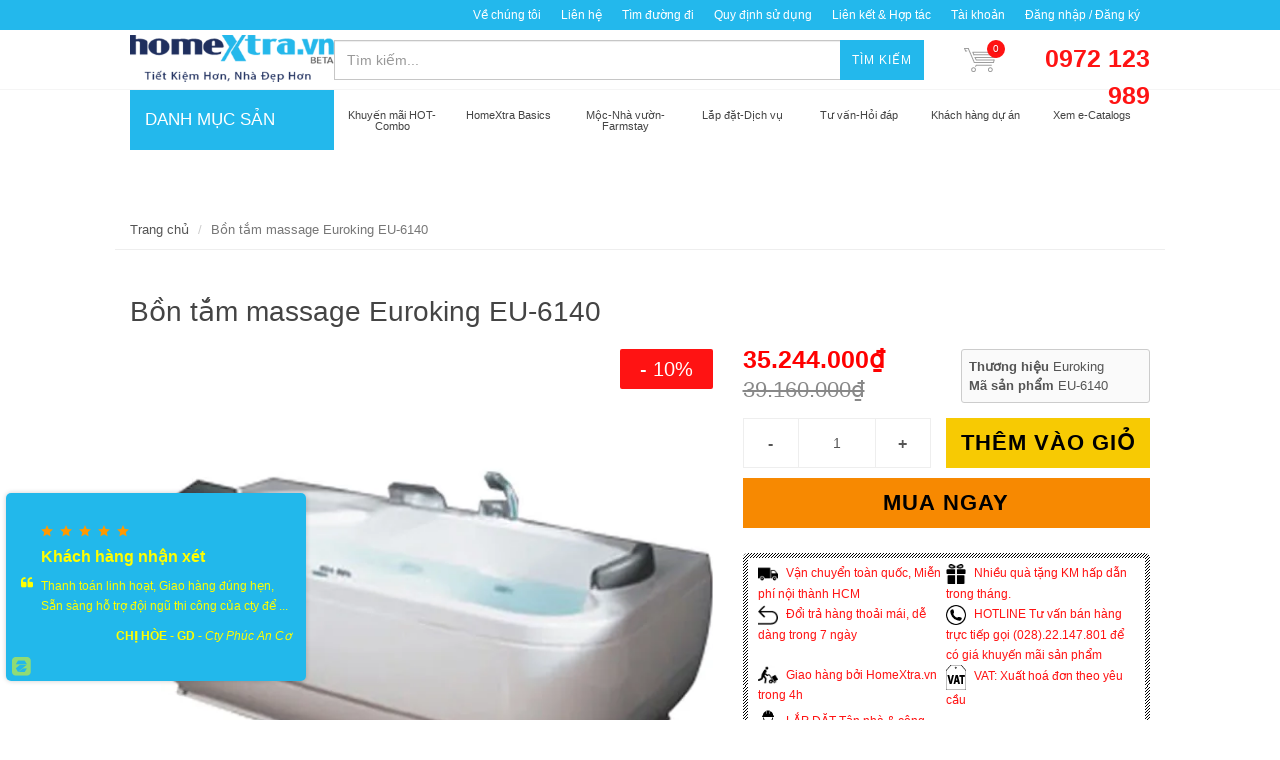

--- FILE ---
content_type: text/html; charset=utf-8
request_url: https://homextra.vn/bon-tam-massage-euroking-eu-6140
body_size: 29375
content:
<!DOCTYPE html>
<html lang="vi">
	<head> 
		<meta name="google-site-verification" content="DATr-iisBXG0YLrJ2d_XmOlEqUE81XIS6GtMbwIomJE" />
		<meta name="google-site-verification" content="MIHphmRM-2M_aRQ_LZYb74xsfPJfl577-rljL1t1hbA" />
		<meta name="google-site-verification" content="n246VgKnTNcztf3CnmM_akNX7kZym9Z0AxtQQX3WrKE" />
		<link rel="icon" href="//bizweb.dktcdn.net/100/066/617/themes/639224/assets/favicon.png?1731635511084" type="image/x-icon" /> 
<!-- <meta charset="utf-8" /> -->
<meta http-equiv="content-type" content="text/html; charset=UTF-8">
<!--[if IE]><meta http-equiv='X-UA-Compatible' content='IE=edge,chrome=1' /><![endif]-->

<title>
	Bồn tắm massage Euroking EU-6140 &ndash; HomeXtra.vn
</title>


<meta name="description" content="Bồn tắm massage Euroking EU-6140 Th&#244;ng số kỹ thuật Model:&#160;Euroking EU-6140 K&#237;ch thước (RxDxC): 1800x1100x550 mm Nguồn điện: AC 220V &#177; 15%/50Hz C&#244;ng suất bơm">


<meta name="keywords" content="HomeXtra.vn, Theme, Egany, Bizweb">
<meta name="robots" content="noodp,index,follow">
<meta name="revisit-after" content="1 days">
<meta name="language" content="vietnamese">
<link rel="canonical" href="https://homextra.vn/bon-tam-massage-euroking-eu-6140" />
<meta content='width=device-width, initial-scale=1.0, maximum-scale=2.0, user-scalable=0' name='viewport' />

<meta name="theme-color" content="#ff1313">
<meta name="msapplication-TileColor" content="#ff1313">
		<!-- Product meta ================================================== -->
		


  <meta property="og:type" content="product" />
  <meta property="og:title" content="Bồn tắm massage Euroking EU-6140" />

  
  <meta property="og:image" content="http:https://bizweb.dktcdn.net/100/066/617/products/2543511bon-tam-massage-euroking-eu-6140-homextra-vn.jpg?v=1458717699897" />
  <meta property="og:image:secure_url" content="https:https://bizweb.dktcdn.net/100/066/617/products/2543511bon-tam-massage-euroking-eu-6140-homextra-vn.jpg?v=1458717699897" />
  
  
  <meta property="og:price:amount" content="35.244.000" />
  <meta property="og:price:currency" content="VND" />




<meta property="og:description" content="Bồn tắm massage Euroking EU-6140 Th&#244;ng số kỹ thuật Model:&#160;Euroking EU-6140 K&#237;ch thước (RxDxC): 1800x1100x550 mm Nguồn điện: AC 220V &#177; 15%/50Hz C&#244;ng suất bơm" />

<meta property="og:url" content="https://homextra.vn/bon-tam-massage-euroking-eu-6140" />
<meta property="og:site_name" content="HomeXtra.vn" />
		<script>
	var Bizweb = Bizweb || {};
	Bizweb.store = 'osimia.mysapo.net';
	Bizweb.id = 66617;
	Bizweb.theme = {"id":639224,"name":"HOMEXTRA the latest","role":"main"};
	Bizweb.template = 'product';
	if(!Bizweb.fbEventId)  Bizweb.fbEventId = 'xxxxxxxx-xxxx-4xxx-yxxx-xxxxxxxxxxxx'.replace(/[xy]/g, function (c) {
	var r = Math.random() * 16 | 0, v = c == 'x' ? r : (r & 0x3 | 0x8);
				return v.toString(16);
			});		
</script>
<script>
	(function () {
		function asyncLoad() {
			var urls = ["https://productsrecommend.sapoapps.vn/assets/js/script.js?store=osimia.mysapo.net","//static.zotabox.com/a/f/af8597ea951352a11efd1772327f7649/widgets.js?store=osimia.mysapo.net","//static.zotabox.com/a/f/af8597ea951352a11efd1772327f7649/widgets.js?store=osimia.mysapo.net","//static.zotabox.com/a/f/af8597ea951352a11efd1772327f7649/widgets.js?store=osimia.mysapo.net","//static.zotabox.com/a/f/af8597ea951352a11efd1772327f7649/widgets.js?store=osimia.mysapo.net","https://blogstatistics.sapoapps.vn/scripts/ab_blogstatistics_scripttag.js?store=osimia.mysapo.net","//static.zotabox.com/a/f/af8597ea951352a11efd1772327f7649/widgets.js?store=osimia.mysapo.net","//static.zotabox.com/a/f/af8597ea951352a11efd1772327f7649/widgets.js?store=osimia.mysapo.net","//static.zotabox.com/a/f/af8597ea951352a11efd1772327f7649/widgets.js?store=osimia.mysapo.net","//static.zotabox.com/a/f/af8597ea951352a11efd1772327f7649/widgets.js?store=osimia.mysapo.net","//static.zotabox.com/a/f/af8597ea951352a11efd1772327f7649/widgets.js?store=osimia.mysapo.net","//static.zotabox.com/a/f/af8597ea951352a11efd1772327f7649/widgets.js?store=osimia.mysapo.net","//static.zotabox.com/a/f/af8597ea951352a11efd1772327f7649/widgets.js?store=osimia.mysapo.net","//static.zotabox.com/a/f/af8597ea951352a11efd1772327f7649/widgets.js?store=osimia.mysapo.net","//static.zotabox.com/a/f/af8597ea951352a11efd1772327f7649/widgets.js?store=osimia.mysapo.net","//static.zotabox.com/a/f/af8597ea951352a11efd1772327f7649/widgets.js?store=osimia.mysapo.net","//static.zotabox.com/a/f/af8597ea951352a11efd1772327f7649/widgets.js?store=osimia.mysapo.net","//static.zotabox.com/a/f/af8597ea951352a11efd1772327f7649/widgets.js?store=osimia.mysapo.net","//static.zotabox.com/a/f/af8597ea951352a11efd1772327f7649/widgets.js?store=osimia.mysapo.net","//static.zotabox.com/a/f/af8597ea951352a11efd1772327f7649/widgets.js?store=osimia.mysapo.net","//static.zotabox.com/a/f/af8597ea951352a11efd1772327f7649/widgets.js?store=osimia.mysapo.net","//static.zotabox.com/a/f/af8597ea951352a11efd1772327f7649/widgets.js?store=osimia.mysapo.net","https://googleshopping.sapoapps.vn/conversion-tracker/global-tag/450.js?store=osimia.mysapo.net","https://googleshopping.sapoapps.vn/conversion-tracker/event-tag/450.js?store=osimia.mysapo.net","https://google-shopping.sapoapps.vn/conversion-tracker/global-tag/1520.js?store=osimia.mysapo.net","https://google-shopping.sapoapps.vn/conversion-tracker/event-tag/1520.js?store=osimia.mysapo.net","//static.zotabox.com/a/f/af8597ea951352a11efd1772327f7649/widgets.js?store=osimia.mysapo.net","//static.zotabox.com/a/f/af8597ea951352a11efd1772327f7649/widgets.js?store=osimia.mysapo.net","//static.zotabox.com/a/f/af8597ea951352a11efd1772327f7649/widgets.js?store=osimia.mysapo.net","//static.zotabox.com/a/f/af8597ea951352a11efd1772327f7649/widgets.js?store=osimia.mysapo.net","//static.zotabox.com/a/f/af8597ea951352a11efd1772327f7649/widgets.js?store=osimia.mysapo.net","//static.zotabox.com/a/f/af8597ea951352a11efd1772327f7649/widgets.js?store=osimia.mysapo.net","//static.zotabox.com/a/f/af8597ea951352a11efd1772327f7649/widgets.js?store=osimia.mysapo.net","//static.zotabox.com/a/f/af8597ea951352a11efd1772327f7649/widgets.js?store=osimia.mysapo.net","//static.zotabox.com/a/f/af8597ea951352a11efd1772327f7649/widgets.js?store=osimia.mysapo.net","//static.zotabox.com/a/f/af8597ea951352a11efd1772327f7649/widgets.js?store=osimia.mysapo.net","//static.zotabox.com/a/f/af8597ea951352a11efd1772327f7649/widgets.js?store=osimia.mysapo.net","//static.zotabox.com/a/f/af8597ea951352a11efd1772327f7649/widgets.js?store=osimia.mysapo.net","//static.zotabox.com/a/f/af8597ea951352a11efd1772327f7649/widgets.js?store=osimia.mysapo.net","//static.zotabox.com/a/f/af8597ea951352a11efd1772327f7649/widgets.js?store=osimia.mysapo.net","//static.zotabox.com/a/f/af8597ea951352a11efd1772327f7649/widgets.js?store=osimia.mysapo.net","//static.zotabox.com/a/f/af8597ea951352a11efd1772327f7649/widgets.js?store=osimia.mysapo.net","//static.zotabox.com/a/f/af8597ea951352a11efd1772327f7649/widgets.js?store=osimia.mysapo.net","//static.zotabox.com/a/f/af8597ea951352a11efd1772327f7649/widgets.js?store=osimia.mysapo.net","//static.zotabox.com/a/f/af8597ea951352a11efd1772327f7649/widgets.js?store=osimia.mysapo.net","//static.zotabox.com/a/f/af8597ea951352a11efd1772327f7649/widgets.js?store=osimia.mysapo.net","//static.zotabox.com/a/f/af8597ea951352a11efd1772327f7649/widgets.js?store=osimia.mysapo.net","//static.zotabox.com/a/f/af8597ea951352a11efd1772327f7649/widgets.js?store=osimia.mysapo.net","//static.zotabox.com/a/f/af8597ea951352a11efd1772327f7649/widgets.js?store=osimia.mysapo.net","//static.zotabox.com/a/f/af8597ea951352a11efd1772327f7649/widgets.js?store=osimia.mysapo.net","//static.zotabox.com/a/f/af8597ea951352a11efd1772327f7649/widgets.js?store=osimia.mysapo.net","//static.zotabox.com/a/f/af8597ea951352a11efd1772327f7649/widgets.js?store=osimia.mysapo.net","//static.zotabox.com/a/f/af8597ea951352a11efd1772327f7649/widgets.js?store=osimia.mysapo.net","//static.zotabox.com/a/f/af8597ea951352a11efd1772327f7649/widgets.js?store=osimia.mysapo.net","//static.zotabox.com/a/f/af8597ea951352a11efd1772327f7649/widgets.js?store=osimia.mysapo.net"];
			for (var i = 0; i < urls.length; i++) {
				var s = document.createElement('script');
				s.type = 'text/javascript';
				s.async = true;
				s.src = urls[i];
				var x = document.getElementsByTagName('script')[0];
				x.parentNode.insertBefore(s, x);
			}
		};
		window.attachEvent ? window.attachEvent('onload', asyncLoad) : window.addEventListener('load', asyncLoad, false);
	})();
</script>


<script>
	window.BizwebAnalytics = window.BizwebAnalytics || {};
	window.BizwebAnalytics.meta = window.BizwebAnalytics.meta || {};
	window.BizwebAnalytics.meta.currency = 'VND';
	window.BizwebAnalytics.tracking_url = '/s';

	var meta = {};
	
	meta.product = {"id": 1805142, "vendor": "Euroking", "name": "Bồn tắm massage Euroking EU-6140",
	"type": "Bồn tắm nằm", "price": 35244000 };
	
	
	for (var attr in meta) {
	window.BizwebAnalytics.meta[attr] = meta[attr];
	}
</script>

	
		<script src="/dist/js/stats.min.js?v=96f2ff2"></script>
	



<!-- Google Tag Manager -->
<script>(function(w,d,s,l,i){w[l]=w[l]||[];w[l].push({'gtm.start':
new Date().getTime(),event:'gtm.js'});var f=d.getElementsByTagName(s)[0],
j=d.createElement(s),dl=l!='dataLayer'?'&l='+l:'';j.async=true;j.src=
'https://www.googletagmanager.com/gtm.js?id='+i+dl;f.parentNode.insertBefore(j,f);
})(window,document,'script','dataLayer','GTM-NG7BD5V');</script>
<!-- End Google Tag Manager -->
<!-- Global site tag (gtag.js) - Google Analytics --> <script async src="https://www.googletagmanager.com/gtag/js?id=UA-89452362-1"></script> <script> window.dataLayer = window.dataLayer || []; function gtag(){dataLayer.push(arguments);} gtag('js', new Date()); gtag('config', 'UA-89452362-1'); </script>
<!-- Global site tag (gtag.js) - Google Analytics -->
<script async src="https://www.googletagmanager.com/gtag/js?id=UA-89452362-1"></script>
<script>
  window.dataLayer = window.dataLayer || [];
  function gtag(){dataLayer.push(arguments);}
  gtag('js', new Date());

  gtag('config', 'UA-89452362-1');
</script>
<script>

	window.enabled_enhanced_ecommerce = true;

</script>

<script>

	try {
		
				gtag('event', 'view_item', {
					event_category: 'engagement',
					event_label: "Bồn tắm massage Euroking EU-6140",
					items: [
						{
							id: 1805142,
							name: "Bồn tắm massage Euroking EU-6140",
							brand: "Euroking",
							category: "Bồn tắm nằm",
							variant: "Default Title",
							price: '35244000'
						}
					]
				});
		
	} catch(e) { console.error('UA script error', e);}
	

</script>




<!--Facebook Pixel Code-->
<script>
	!function(f, b, e, v, n, t, s){
	if (f.fbq) return; n = f.fbq = function(){
	n.callMethod?
	n.callMethod.apply(n, arguments):n.queue.push(arguments)}; if (!f._fbq) f._fbq = n;
	n.push = n; n.loaded = !0; n.version = '2.0'; n.queue =[]; t = b.createElement(e); t.async = !0;
	t.src = v; s = b.getElementsByTagName(e)[0]; s.parentNode.insertBefore(t, s)}
	(window,
	document,'script','https://connect.facebook.net/en_US/fbevents.js');
	fbq('init', '328291597377512', {} , {'agent': 'plsapo'}); // Insert your pixel ID here.
	fbq('track', 'PageView',{},{ eventID: Bizweb.fbEventId });
	
	fbq('track', 'ViewContent', {
	content_ids: [1805142],
	content_name: '"Bồn tắm massage Euroking EU-6140"',
	content_type: 'product_group',
	value: '35244000',
	currency: window.BizwebAnalytics.meta.currency
	}, { eventID: Bizweb.fbEventId });
	
</script>
<noscript>
	<img height='1' width='1' style='display:none' src='https://www.facebook.com/tr?id=328291597377512&ev=PageView&noscript=1' />
</noscript>
<!--DO NOT MODIFY-->
<!--End Facebook Pixel Code-->



<script>
	var eventsListenerScript = document.createElement('script');
	eventsListenerScript.async = true;
	
	eventsListenerScript.src = "/dist/js/store_events_listener.min.js?v=8ee4227";
	
	document.getElementsByTagName('head')[0].appendChild(eventsListenerScript);
</script>






		<script>	
	 
	if(typeof EGA === 'undefined')	EGA = {};
	if(typeof Bizweb === 'undefined') Bizweb = {};

	EGA = {
		platform: Bizweb,
		options: {
			money_format: "{{amount_no_decimals_with_comma_separator}}₫",
			no_img: "https://bizweb.dktcdn.net/100/015/148/files/no-image1.jpg?v=1443674742687"
		},
		formatMoney: function(money){
			return EGA.platform.formatMoney(money , EGA.options.money_format);	
		},
		noIMG: function(img_size){
			return EGA.platform.resizeImage(EGA.options.no_img,img_size);	
		}
	}
</script>
		<link href="//fonts.googleapis.com/css?family=Open+Sans:300,400,600,700|Lato+Sans+Narrow|Source+Sans+Pro:200,300,400,600,700,900&amp;subset=all" rel="stylesheet" type="text/css">


<style>
	@media (min-width: 991px) {
		#left_menu:hover #collapse1 {
			display: block;
		}
	}
</style>

<link href="//bizweb.dktcdn.net/100/066/617/themes/639224/assets/swatch-style.css?1731635511084" rel="stylesheet" type="text/css" media="all" />
<link href="//bizweb.dktcdn.net/100/066/617/themes/639224/assets/bootstrap.css?1731635511084" rel="stylesheet" type="text/css" media="all" />
<link href="//bizweb.dktcdn.net/100/066/617/themes/639224/assets/plugins.css?1731635511084" rel="stylesheet" type="text/css" media="all" />
<link href="//bizweb.dktcdn.net/100/066/617/themes/639224/assets/font-awesome.min.css?1731635511084" rel="stylesheet" type="text/css" media="all" />
<link href="//bizweb.dktcdn.net/100/066/617/themes/639224/assets/style.scss.css?1731635511084" rel="stylesheet" type="text/css" media="all" />
<link href="//bizweb.dktcdn.net/100/066/617/themes/639224/assets/custom_style.scss.css?1731635511084" rel="stylesheet" type="text/css" media="all" /> 
		<script>
			/** vim: et:ts=4:sw=4:sts=4
			 * @license RequireJS 2.3.3 Copyright jQuery Foundation and other contributors.
			 * Released under MIT license, https://github.com/requirejs/requirejs/blob/master/LICENSE
			 */
			var requirejs,require,define;!function(global,setTimeout){function commentReplace(e,t){return t||""}function isFunction(e){return"[object Function]"===ostring.call(e)}function isArray(e){return"[object Array]"===ostring.call(e)}function each(e,t){if(e){var i;for(i=0;i<e.length&&(!e[i]||!t(e[i],i,e));i+=1);}}function eachReverse(e,t){if(e){var i;for(i=e.length-1;i>-1&&(!e[i]||!t(e[i],i,e));i-=1);}}function hasProp(e,t){return hasOwn.call(e,t)}function getOwn(e,t){return hasProp(e,t)&&e[t]}function eachProp(e,t){var i;for(i in e)if(hasProp(e,i)&&t(e[i],i))break}function mixin(e,t,i,r){return t&&eachProp(t,function(t,n){!i&&hasProp(e,n)||(!r||"object"!=typeof t||!t||isArray(t)||isFunction(t)||t instanceof RegExp?e[n]=t:(e[n]||(e[n]={}),mixin(e[n],t,i,r)))}),e}function bind(e,t){return function(){return t.apply(e,arguments)}}function scripts(){return document.getElementsByTagName("script")}function defaultOnError(e){throw e}function getGlobal(e){if(!e)return e;var t=global;return each(e.split("."),function(e){t=t[e]}),t}function makeError(e,t,i,r){var n=new Error(t+"\nhttp://requirejs.org/docs/errors.html#"+e);return n.requireType=e,n.requireModules=r,i&&(n.originalError=i),n}function newContext(e){function t(e){var t,i;for(t=0;t<e.length;t++)if(i=e[t],"."===i)e.splice(t,1),t-=1;else if(".."===i){if(0===t||1===t&&".."===e[2]||".."===e[t-1])continue;t>0&&(e.splice(t-1,2),t-=2)}}function i(e,i,r){var n,o,a,s,u,c,d,p,f,l,h,m,g=i&&i.split("/"),v=y.map,x=v&&v["*"];if(e&&(e=e.split("/"),d=e.length-1,y.nodeIdCompat&&jsSuffixRegExp.test(e[d])&&(e[d]=e[d].replace(jsSuffixRegExp,"")),"."===e[0].charAt(0)&&g&&(m=g.slice(0,g.length-1),e=m.concat(e)),t(e),e=e.join("/")),r&&v&&(g||x)){a=e.split("/");e:for(s=a.length;s>0;s-=1){if(c=a.slice(0,s).join("/"),g)for(u=g.length;u>0;u-=1)if(o=getOwn(v,g.slice(0,u).join("/")),o&&(o=getOwn(o,c))){p=o,f=s;break e}!l&&x&&getOwn(x,c)&&(l=getOwn(x,c),h=s)}!p&&l&&(p=l,f=h),p&&(a.splice(0,f,p),e=a.join("/"))}return n=getOwn(y.pkgs,e),n?n:e}function r(e){isBrowser&&each(scripts(),function(t){if(t.getAttribute("data-requiremodule")===e&&t.getAttribute("data-requirecontext")===q.contextName)return t.parentNode.removeChild(t),!0})}function n(e){var t=getOwn(y.paths,e);if(t&&isArray(t)&&t.length>1)return t.shift(),q.require.undef(e),q.makeRequire(null,{skipMap:!0})([e]),!0}function o(e){var t,i=e?e.indexOf("!"):-1;return i>-1&&(t=e.substring(0,i),e=e.substring(i+1,e.length)),[t,e]}function a(e,t,r,n){var a,s,u,c,d=null,p=t?t.name:null,f=e,l=!0,h="";return e||(l=!1,e="_@r"+(T+=1)),c=o(e),d=c[0],e=c[1],d&&(d=i(d,p,n),s=getOwn(j,d)),e&&(d?h=r?e:s&&s.normalize?s.normalize(e,function(e){return i(e,p,n)}):e.indexOf("!")===-1?i(e,p,n):e:(h=i(e,p,n),c=o(h),d=c[0],h=c[1],r=!0,a=q.nameToUrl(h))),u=!d||s||r?"":"_unnormalized"+(A+=1),{prefix:d,name:h,parentMap:t,unnormalized:!!u,url:a,originalName:f,isDefine:l,id:(d?d+"!"+h:h)+u}}function s(e){var t=e.id,i=getOwn(S,t);return i||(i=S[t]=new q.Module(e)),i}function u(e,t,i){var r=e.id,n=getOwn(S,r);!hasProp(j,r)||n&&!n.defineEmitComplete?(n=s(e),n.error&&"error"===t?i(n.error):n.on(t,i)):"defined"===t&&i(j[r])}function c(e,t){var i=e.requireModules,r=!1;t?t(e):(each(i,function(t){var i=getOwn(S,t);i&&(i.error=e,i.events.error&&(r=!0,i.emit("error",e)))}),r||req.onError(e))}function d(){globalDefQueue.length&&(each(globalDefQueue,function(e){var t=e[0];"string"==typeof t&&(q.defQueueMap[t]=!0),O.push(e)}),globalDefQueue=[])}function p(e){delete S[e],delete k[e]}function f(e,t,i){var r=e.map.id;e.error?e.emit("error",e.error):(t[r]=!0,each(e.depMaps,function(r,n){var o=r.id,a=getOwn(S,o);!a||e.depMatched[n]||i[o]||(getOwn(t,o)?(e.defineDep(n,j[o]),e.check()):f(a,t,i))}),i[r]=!0)}function l(){var e,t,i=1e3*y.waitSeconds,o=i&&q.startTime+i<(new Date).getTime(),a=[],s=[],u=!1,d=!0;if(!x){if(x=!0,eachProp(k,function(e){var i=e.map,c=i.id;if(e.enabled&&(i.isDefine||s.push(e),!e.error))if(!e.inited&&o)n(c)?(t=!0,u=!0):(a.push(c),r(c));else if(!e.inited&&e.fetched&&i.isDefine&&(u=!0,!i.prefix))return d=!1}),o&&a.length)return e=makeError("timeout","Load timeout for modules: "+a,null,a),e.contextName=q.contextName,c(e);d&&each(s,function(e){f(e,{},{})}),o&&!t||!u||!isBrowser&&!isWebWorker||w||(w=setTimeout(function(){w=0,l()},50)),x=!1}}function h(e){hasProp(j,e[0])||s(a(e[0],null,!0)).init(e[1],e[2])}function m(e,t,i,r){e.detachEvent&&!isOpera?r&&e.detachEvent(r,t):e.removeEventListener(i,t,!1)}function g(e){var t=e.currentTarget||e.srcElement;return m(t,q.onScriptLoad,"load","onreadystatechange"),m(t,q.onScriptError,"error"),{node:t,id:t&&t.getAttribute("data-requiremodule")}}function v(){var e;for(d();O.length;){if(e=O.shift(),null===e[0])return c(makeError("mismatch","Mismatched anonymous define() module: "+e[e.length-1]));h(e)}q.defQueueMap={}}var x,b,q,E,w,y={waitSeconds:7,baseUrl:"./",paths:{},bundles:{},pkgs:{},shim:{},config:{}},S={},k={},M={},O=[],j={},P={},R={},T=1,A=1;return E={require:function(e){return e.require?e.require:e.require=q.makeRequire(e.map)},exports:function(e){if(e.usingExports=!0,e.map.isDefine)return e.exports?j[e.map.id]=e.exports:e.exports=j[e.map.id]={}},module:function(e){return e.module?e.module:e.module={id:e.map.id,uri:e.map.url,config:function(){return getOwn(y.config,e.map.id)||{}},exports:e.exports||(e.exports={})}}},b=function(e){this.events=getOwn(M,e.id)||{},this.map=e,this.shim=getOwn(y.shim,e.id),this.depExports=[],this.depMaps=[],this.depMatched=[],this.pluginMaps={},this.depCount=0},b.prototype={init:function(e,t,i,r){r=r||{},this.inited||(this.factory=t,i?this.on("error",i):this.events.error&&(i=bind(this,function(e){this.emit("error",e)})),this.depMaps=e&&e.slice(0),this.errback=i,this.inited=!0,this.ignore=r.ignore,r.enabled||this.enabled?this.enable():this.check())},defineDep:function(e,t){this.depMatched[e]||(this.depMatched[e]=!0,this.depCount-=1,this.depExports[e]=t)},fetch:function(){if(!this.fetched){this.fetched=!0,q.startTime=(new Date).getTime();var e=this.map;return this.shim?void q.makeRequire(this.map,{enableBuildCallback:!0})(this.shim.deps||[],bind(this,function(){return e.prefix?this.callPlugin():this.load()})):e.prefix?this.callPlugin():this.load()}},load:function(){var e=this.map.url;P[e]||(P[e]=!0,q.load(this.map.id,e))},check:function(){if(this.enabled&&!this.enabling){var e,t,i=this.map.id,r=this.depExports,n=this.exports,o=this.factory;if(this.inited){if(this.error)this.emit("error",this.error);else if(!this.defining){if(this.defining=!0,this.depCount<1&&!this.defined){if(isFunction(o)){if(this.events.error&&this.map.isDefine||req.onError!==defaultOnError)try{n=q.execCb(i,o,r,n)}catch(t){e=t}else n=q.execCb(i,o,r,n);if(this.map.isDefine&&void 0===n&&(t=this.module,t?n=t.exports:this.usingExports&&(n=this.exports)),e)return e.requireMap=this.map,e.requireModules=this.map.isDefine?[this.map.id]:null,e.requireType=this.map.isDefine?"define":"require",c(this.error=e)}else n=o;if(this.exports=n,this.map.isDefine&&!this.ignore&&(j[i]=n,req.onResourceLoad)){var a=[];each(this.depMaps,function(e){a.push(e.normalizedMap||e)}),req.onResourceLoad(q,this.map,a)}p(i),this.defined=!0}this.defining=!1,this.defined&&!this.defineEmitted&&(this.defineEmitted=!0,this.emit("defined",this.exports),this.defineEmitComplete=!0)}}else hasProp(q.defQueueMap,i)||this.fetch()}},callPlugin:function(){var e=this.map,t=e.id,r=a(e.prefix);this.depMaps.push(r),u(r,"defined",bind(this,function(r){var n,o,d,f=getOwn(R,this.map.id),l=this.map.name,h=this.map.parentMap?this.map.parentMap.name:null,m=q.makeRequire(e.parentMap,{enableBuildCallback:!0});return this.map.unnormalized?(r.normalize&&(l=r.normalize(l,function(e){return i(e,h,!0)})||""),o=a(e.prefix+"!"+l,this.map.parentMap,!0),u(o,"defined",bind(this,function(e){this.map.normalizedMap=o,this.init([],function(){return e},null,{enabled:!0,ignore:!0})})),d=getOwn(S,o.id),void(d&&(this.depMaps.push(o),this.events.error&&d.on("error",bind(this,function(e){this.emit("error",e)})),d.enable()))):f?(this.map.url=q.nameToUrl(f),void this.load()):(n=bind(this,function(e){this.init([],function(){return e},null,{enabled:!0})}),n.error=bind(this,function(e){this.inited=!0,this.error=e,e.requireModules=[t],eachProp(S,function(e){0===e.map.id.indexOf(t+"_unnormalized")&&p(e.map.id)}),c(e)}),n.fromText=bind(this,function(i,r){var o=e.name,u=a(o),d=useInteractive;r&&(i=r),d&&(useInteractive=!1),s(u),hasProp(y.config,t)&&(y.config[o]=y.config[t]);try{req.exec(i)}catch(e){return c(makeError("fromtexteval","fromText eval for "+t+" failed: "+e,e,[t]))}d&&(useInteractive=!0),this.depMaps.push(u),q.completeLoad(o),m([o],n)}),void r.load(e.name,m,n,y))})),q.enable(r,this),this.pluginMaps[r.id]=r},enable:function(){k[this.map.id]=this,this.enabled=!0,this.enabling=!0,each(this.depMaps,bind(this,function(e,t){var i,r,n;if("string"==typeof e){if(e=a(e,this.map.isDefine?this.map:this.map.parentMap,!1,!this.skipMap),this.depMaps[t]=e,n=getOwn(E,e.id))return void(this.depExports[t]=n(this));this.depCount+=1,u(e,"defined",bind(this,function(e){this.undefed||(this.defineDep(t,e),this.check())})),this.errback?u(e,"error",bind(this,this.errback)):this.events.error&&u(e,"error",bind(this,function(e){this.emit("error",e)}))}i=e.id,r=S[i],hasProp(E,i)||!r||r.enabled||q.enable(e,this)})),eachProp(this.pluginMaps,bind(this,function(e){var t=getOwn(S,e.id);t&&!t.enabled&&q.enable(e,this)})),this.enabling=!1,this.check()},on:function(e,t){var i=this.events[e];i||(i=this.events[e]=[]),i.push(t)},emit:function(e,t){each(this.events[e],function(e){e(t)}),"error"===e&&delete this.events[e]}},q={config:y,contextName:e,registry:S,defined:j,urlFetched:P,defQueue:O,defQueueMap:{},Module:b,makeModuleMap:a,nextTick:req.nextTick,onError:c,configure:function(e){if(e.baseUrl&&"/"!==e.baseUrl.charAt(e.baseUrl.length-1)&&(e.baseUrl+="/"),"string"==typeof e.urlArgs){var t=e.urlArgs;e.urlArgs=function(e,i){return(i.indexOf("?")===-1?"?":"&")+t}}var i=y.shim,r={paths:!0,bundles:!0,config:!0,map:!0};eachProp(e,function(e,t){r[t]?(y[t]||(y[t]={}),mixin(y[t],e,!0,!0)):y[t]=e}),e.bundles&&eachProp(e.bundles,function(e,t){each(e,function(e){e!==t&&(R[e]=t)})}),e.shim&&(eachProp(e.shim,function(e,t){isArray(e)&&(e={deps:e}),!e.exports&&!e.init||e.exportsFn||(e.exportsFn=q.makeShimExports(e)),i[t]=e}),y.shim=i),e.packages&&each(e.packages,function(e){var t,i;e="string"==typeof e?{name:e}:e,i=e.name,t=e.location,t&&(y.paths[i]=e.location),y.pkgs[i]=e.name+"/"+(e.main||"main").replace(currDirRegExp,"").replace(jsSuffixRegExp,"")}),eachProp(S,function(e,t){e.inited||e.map.unnormalized||(e.map=a(t,null,!0))}),(e.deps||e.callback)&&q.require(e.deps||[],e.callback)},makeShimExports:function(e){function t(){var t;return e.init&&(t=e.init.apply(global,arguments)),t||e.exports&&getGlobal(e.exports)}return t},makeRequire:function(t,n){function o(i,r,u){var d,p,f;return n.enableBuildCallback&&r&&isFunction(r)&&(r.__requireJsBuild=!0),"string"==typeof i?isFunction(r)?c(makeError("requireargs","Invalid require call"),u):t&&hasProp(E,i)?E[i](S[t.id]):req.get?req.get(q,i,t,o):(p=a(i,t,!1,!0),d=p.id,hasProp(j,d)?j[d]:c(makeError("notloaded",'Module name "'+d+'" has not been loaded yet for context: '+e+(t?"":". Use require([])")))):(v(),q.nextTick(function(){v(),f=s(a(null,t)),f.skipMap=n.skipMap,f.init(i,r,u,{enabled:!0}),l()}),o)}return n=n||{},mixin(o,{isBrowser:isBrowser,toUrl:function(e){var r,n=e.lastIndexOf("."),o=e.split("/")[0],a="."===o||".."===o;return n!==-1&&(!a||n>1)&&(r=e.substring(n,e.length),e=e.substring(0,n)),q.nameToUrl(i(e,t&&t.id,!0),r,!0)},defined:function(e){return hasProp(j,a(e,t,!1,!0).id)},specified:function(e){return e=a(e,t,!1,!0).id,hasProp(j,e)||hasProp(S,e)}}),t||(o.undef=function(e){d();var i=a(e,t,!0),n=getOwn(S,e);n.undefed=!0,r(e),delete j[e],delete P[i.url],delete M[e],eachReverse(O,function(t,i){t[0]===e&&O.splice(i,1)}),delete q.defQueueMap[e],n&&(n.events.defined&&(M[e]=n.events),p(e))}),o},enable:function(e){var t=getOwn(S,e.id);t&&s(e).enable()},completeLoad:function(e){var t,i,r,o=getOwn(y.shim,e)||{},a=o.exports;for(d();O.length;){if(i=O.shift(),null===i[0]){if(i[0]=e,t)break;t=!0}else i[0]===e&&(t=!0);h(i)}if(q.defQueueMap={},r=getOwn(S,e),!t&&!hasProp(j,e)&&r&&!r.inited){if(!(!y.enforceDefine||a&&getGlobal(a)))return n(e)?void 0:c(makeError("nodefine","No define call for "+e,null,[e]));h([e,o.deps||[],o.exportsFn])}l()},nameToUrl:function(e,t,i){var r,n,o,a,s,u,c,d=getOwn(y.pkgs,e);if(d&&(e=d),c=getOwn(R,e))return q.nameToUrl(c,t,i);if(req.jsExtRegExp.test(e))s=e+(t||"");else{for(r=y.paths,n=e.split("/"),o=n.length;o>0;o-=1)if(a=n.slice(0,o).join("/"),u=getOwn(r,a)){isArray(u)&&(u=u[0]),n.splice(0,o,u);break}s=n.join("/"),s+=t||(/^data\:|^blob\:|\?/.test(s)||i?"":".js"),s=("/"===s.charAt(0)||s.match(/^[\w\+\.\-]+:/)?"":y.baseUrl)+s}return y.urlArgs&&!/^blob\:/.test(s)?s+y.urlArgs(e,s):s},load:function(e,t){req.load(q,e,t)},execCb:function(e,t,i,r){return t.apply(r,i)},onScriptLoad:function(e){if("load"===e.type||readyRegExp.test((e.currentTarget||e.srcElement).readyState)){interactiveScript=null;var t=g(e);q.completeLoad(t.id)}},onScriptError:function(e){var t=g(e);if(!n(t.id)){var i=[];return eachProp(S,function(e,r){0!==r.indexOf("_@r")&&each(e.depMaps,function(e){if(e.id===t.id)return i.push(r),!0})}),c(makeError("scripterror",'Script error for "'+t.id+(i.length?'", needed by: '+i.join(", "):'"'),e,[t.id]))}}},q.require=q.makeRequire(),q}function getInteractiveScript(){return interactiveScript&&"interactive"===interactiveScript.readyState?interactiveScript:(eachReverse(scripts(),function(e){if("interactive"===e.readyState)return interactiveScript=e}),interactiveScript)}var req,s,head,baseElement,dataMain,src,interactiveScript,currentlyAddingScript,mainScript,subPath,version="2.3.3",commentRegExp=/\/\*[\s\S]*?\*\/|([^:"'=]|^)\/\/.*$/gm,cjsRequireRegExp=/[^.]\s*require\s*\(\s*["']([^'"\s]+)["']\s*\)/g,jsSuffixRegExp=/\.js$/,currDirRegExp=/^\.\//,op=Object.prototype,ostring=op.toString,hasOwn=op.hasOwnProperty,isBrowser=!("undefined"==typeof window||"undefined"==typeof navigator||!window.document),isWebWorker=!isBrowser&&"undefined"!=typeof importScripts,readyRegExp=isBrowser&&"PLAYSTATION 3"===navigator.platform?/^complete$/:/^(complete|loaded)$/,defContextName="_",isOpera="undefined"!=typeof opera&&"[object Opera]"===opera.toString(),contexts={},cfg={},globalDefQueue=[],useInteractive=!1;if("undefined"==typeof define){if("undefined"!=typeof requirejs){if(isFunction(requirejs))return;cfg=requirejs,requirejs=void 0}"undefined"==typeof require||isFunction(require)||(cfg=require,require=void 0),req=requirejs=function(e,t,i,r){var n,o,a=defContextName;return isArray(e)||"string"==typeof e||(o=e,isArray(t)?(e=t,t=i,i=r):e=[]),o&&o.context&&(a=o.context),n=getOwn(contexts,a),n||(n=contexts[a]=req.s.newContext(a)),o&&n.configure(o),n.require(e,t,i)},req.config=function(e){return req(e)},req.nextTick="undefined"!=typeof setTimeout?function(e){setTimeout(e,4)}:function(e){e()},require||(require=req),req.version=version,req.jsExtRegExp=/^\/|:|\?|\.js$/,req.isBrowser=isBrowser,s=req.s={contexts:contexts,newContext:newContext},req({}),each(["toUrl","undef","defined","specified"],function(e){req[e]=function(){var t=contexts[defContextName];return t.require[e].apply(t,arguments)}}),isBrowser&&(head=s.head=document.getElementsByTagName("head")[0],baseElement=document.getElementsByTagName("base")[0],baseElement&&(head=s.head=baseElement.parentNode)),req.onError=defaultOnError,req.createNode=function(e,t,i){var r=e.xhtml?document.createElementNS("http://www.w3.org/1999/xhtml","html:script"):document.createElement("script");return r.type=e.scriptType||"text/javascript",r.charset="utf-8",r.async=!0,r},req.load=function(e,t,i){var r,n=e&&e.config||{};if(isBrowser)return r=req.createNode(n,t,i),r.setAttribute("data-requirecontext",e.contextName),r.setAttribute("data-requiremodule",t),!r.attachEvent||r.attachEvent.toString&&r.attachEvent.toString().indexOf("[native code")<0||isOpera?(r.addEventListener("load",e.onScriptLoad,!1),r.addEventListener("error",e.onScriptError,!1)):(useInteractive=!0,r.attachEvent("onreadystatechange",e.onScriptLoad)),r.src=i,n.onNodeCreated&&n.onNodeCreated(r,n,t,i),currentlyAddingScript=r,baseElement?head.insertBefore(r,baseElement):head.appendChild(r),currentlyAddingScript=null,r;if(isWebWorker)try{setTimeout(function(){},0),importScripts(i),e.completeLoad(t)}catch(r){e.onError(makeError("importscripts","importScripts failed for "+t+" at "+i,r,[t]))}},isBrowser&&!cfg.skipDataMain&&eachReverse(scripts(),function(e){if(head||(head=e.parentNode),dataMain=e.getAttribute("data-main"))return mainScript=dataMain,cfg.baseUrl||mainScript.indexOf("!")!==-1||(src=mainScript.split("/"),mainScript=src.pop(),subPath=src.length?src.join("/")+"/":"./",cfg.baseUrl=subPath),mainScript=mainScript.replace(jsSuffixRegExp,""),req.jsExtRegExp.test(mainScript)&&(mainScript=dataMain),cfg.deps=cfg.deps?cfg.deps.concat(mainScript):[mainScript],!0}),define=function(e,t,i){var r,n;"string"!=typeof e&&(i=t,t=e,e=null),isArray(t)||(i=t,t=null),!t&&isFunction(i)&&(t=[],i.length&&(i.toString().replace(commentRegExp,commentReplace).replace(cjsRequireRegExp,function(e,i){t.push(i)}),t=(1===i.length?["require"]:["require","exports","module"]).concat(t))),useInteractive&&(r=currentlyAddingScript||getInteractiveScript(),r&&(e||(e=r.getAttribute("data-requiremodule")),n=contexts[r.getAttribute("data-requirecontext")])),n?(n.defQueue.push([e,t,i]),n.defQueueMap[e]=!0):globalDefQueue.push([e,t,i])},define.amd={jQuery:!0},req.exec=function(text){return eval(text)},req(cfg)}}(this,"undefined"==typeof setTimeout?void 0:setTimeout);
		</script>
		<!-- Plugin JS -->


































<!-- Platform JS -->


  


  


  


  


  


  

<script>
    requirejs.config({
		waitSeconds : 30,
        paths:
            {
				jquery: "//bizweb.dktcdn.net/100/066/617/themes/639224/assets/jquery.min.js?1731635511084",
				superfish: "//bizweb.dktcdn.net/100/066/617/themes/639224/assets/superfish.js?1731635511084",
				ega_product: "//bizweb.dktcdn.net/100/066/617/themes/639224/assets/ega_product.js?1731635511084",
				functions: "//bizweb.dktcdn.net/100/066/617/themes/639224/assets/functions.js?1731635511084",
				fancybox: "//bizweb.dktcdn.net/100/066/617/themes/639224/assets/jquery.fancybox.pack.js?1731635511084",
				slick: "//bizweb.dktcdn.net/100/066/617/themes/639224/assets/slick.min.js?1731635511084",
				bootstrapJs: "//bizweb.dktcdn.net/assets/themes_support/bootstrap.min",
				option_selectors: "//bizweb.dktcdn.net/assets/themes_support/option-selectors",
				api_jquery: "//bizweb.dktcdn.net/assets/themes_support/api.jquery",
				commonJs: "//bizweb.dktcdn.net/assets/themes_support/common",
				bizwebAPI: "//bizweb.dktcdn.net/assets/themes_support/bizweb-api",
				customerjs: "//bizweb.dktcdn.net/assets/themes_support/customer",
				lazyload: "//bizweb.dktcdn.net/100/066/617/themes/639224/assets/lazyload.js?1731635511084",
				handlebar: "",
				jquery_easing: "//bizweb.dktcdn.net/100/066/617/themes/639224/assets/jquery_easing.js?1731635511084",
				jgrowl: "//bizweb.dktcdn.net/100/066/617/themes/639224/assets/jgrowl.js?1731635511084",
				threesixty: "",
				lockfixed: "//bizweb.dktcdn.net/100/066/617/themes/639224/assets/jquery.lockfixed.min.js?1731635511084",
				jqueryUI: "//bizweb.dktcdn.net/100/066/617/themes/639224/assets/jqueryui.js?1731635511084"
            },
		shim:
            {
                jquery: {
                    exports: '$'
                },
				superfish: {
					deps: ['jquery'],
                    exports: 'superfish'
				},
                bootstrapJs: {
                    deps: ['jquery'],
                    exports: 'bootstrapJs'
                },
                lazyload: {
                    deps: ['jquery'],
                    exports: 'lazyload'
                },
                slick: {
                    deps: ['jquery'],
                    exports: 'slick'
                },
				fancybox: {
                    deps: ['jquery'],
                    exports: 'fancybox'
                },
				jquery_easing: {
                    deps: ['jquery','jqueryUI'],
                    exports: 'jquery_easing'
                },
				ega_product: {
                    deps: ['jquery','api_jquery','slick'],
                    exports: 'ega_product'
                },
				functions: {
                    deps: ['jquery','jquery_easing'],
                    exports: 'functions'
                },
				api_jquery: {
                    deps: ['jquery'],
                    exports: 'api_jquery'
                },
				option_selectors: {
                    deps: ['jquery'],
                    exports: 'option_selectors'
                },
				jgrowl: {
                    deps: ['jquery'],
                    exports: 'jgrowl'
                },
				lockfixed: {
                    deps: ['jquery'],
                    exports: 'lockfixed'
                },
				jqueryUI: {
                    deps: ['jquery'],
                    exports: 'jqueryUI'
                }
			} 
    });
</script>	

	</head>
	<body class="stretched">


		<meta name="google-site-verification" content="n246VgKnTNcztf3CnmM_akNX7kZym9Z0AxtQQX3WrKE" />
		



























<div class='body_overlay'></div>
<!-- /#sidebar-wrapper -->
<a href="#menu-toggle" class="btn btn-default hidden-lg hidden-md" id="menu-toggle">
	<i class='fa fa-bars'></i>
</a>
<!-- Page Content -->
<div id="menu_xs" class='hidden-lg hidden-md'>
	<!-- Sidebar -->
	<ul class="sidebar-nav">
		
		
		<li class = ''><a href="/thiet-bi-vesinh">Khuyến mãi HOT-Combo</a></li>
		
		
		
		<li class=''><a href="/homextra-basics" class='menu'>HomeXtra Basics<span>+</span></a>
			<ul>
				
				
				<li class=''><a class='sub-menu' href="/thiet-bi-phong-tam-duoi-200-000vnd"><div>Thiết bị phòng tắm dưới 200.000vnđ</div></a></li>
				
				
			</ul>
		</li>
		
		
		
		<li class = ''><a href="/nhung-san-pham-danh-rieng-cho-nha-vuon-farmstay">Mộc-Nhà vườn-Farmstay</a></li>
		
		
		
		<li class = ''><a href="/cham-soc-khach-hang">Lắp đặt-Dịch vụ</a></li>
		
		
		
		<li class = ''><a href="/thiet-ke-nha-dep">Tư vấn-Hỏi đáp</a></li>
		
		
		
		<li class = ''><a href="/bao-gia-don-hang-du-an-cong-trinh-thiet-bi-ve-sinh-thiet-bi-bep">Khách hàng dự án</a></li>
		
		
		
		<li class = ''><a href="/catalogs">Xem e-Catalogs</a></li>
		
		
	</ul>
	<!-- /#page-content-wrapper -->
</div>

<script>
	document.addEventListener('DOMContentLoaded', function() {
		require(['jquery'],function($) {
			$("#menu-toggle").click(function(e) {
				e.preventDefault();
				var $show_menu = $('#menu_xs, #menu-toggle, .body_overlay');
				$show_menu.toggleClass("toggled");
			});
			$('#menu_xs ul a span').click(function(e) {
				e.preventDefault();
				$(this).parent().next().toggle(200);
				if($(this).text() == '+')
					$(this).text('-');
				else 
					$(this).text('+');
			})
		})
	})
</script>
		<!-- Document Wrapper
============================================= -->
		<div id="wrapper" class="clearfix"> <!-- style="animation-duration: 1.5s; opacity: 1;"-->

			<!-- Top Bar
============================================= -->
			
			<div id="top-bar" class="">
	<div class="container clearfix">

		<div class="col_half col_last fright nobottommargin top_link_wrapper">

			<!-- Top Links
============================================= -->
			<div class="top-links" id='top_link'>
				<ul>
					
					
					<li><a href="/ve-thiet-bi-ve-sinh-chinh-hang">Về chúng tôi</a></li>
					
					
					
					<li><a href="/lien-he">Liên hệ</a></li>
					
					
					
					<li><a href="/duong-den-showroom">Tìm đường đi</a></li>
					
					
					
					<li><a href="/quy-dinh-su-dung">Quy định sử dụng</a></li>
					
					
					
					<li><a href="/lien-ket-va-hop-tac">Liên kết & Hợp tác</a></li>
					
					
					<li><a href='/account'>Tài khoản</a></li>
					
					<li><a href='/account/login'>Đăng nhập / Đăng ký</a></li>
					

				</ul>
			</div><!-- .top-links end -->

		</div>

	</div>

</div>    
			
			<!-- #top-bar end -->

			<!-- Header
============================================= -->
			<header id="header">
	<div id="header-wrap">
		<div class="container clearfix">
			<!-- Logo -->
			<div id="logo" class='col-md-3'>
				
				<a href="/" class="standard-logo" data-dark-logo="//bizweb.dktcdn.net/100/066/617/themes/639224/assets/logo.png?1731635511084">
					<img src="//bizweb.dktcdn.net/100/066/617/themes/639224/assets/logo.png?1731635511084" alt="Bồn tắm massage Euroking EU-6140">
				</a>
				
			</div><!-- #logo end -->


			<!-- Top Search -->
			<!-- Top Search
============================================= -->
<div class='top_search col-md-9 col-xs-12'>

	<form action="/search" method='get' class='col-sm-9 form-inline nopadding nomargin'>
		<input type="text" name="q" class="form-control col-md-8 search_input" placeholder="Tìm kiếm...">
		<button class='button'>
			<span class='hidden-xs'>Tìm kiếm</span>
			<i class="visible-xs fa fa-search"></i>
		</button>
	</form>
	<div id="top-cart" class='top-cart-block col-md-1 nopadding'>
	<a href="/cart" id="top-cart-trigger"><img alt='HomeXtra.vn' src="//bizweb.dktcdn.net/100/066/617/themes/639224/assets/cart_bg.png?1731635511084" ><span class='top_cart_qty'>0</span>
	</a>
	<div class="top-cart-content">
		 
		<div class="minicart-header">Chưa có sản phẩm trong giỏ!</div>
		<div class="minicart-footer">
			<div class="minicart-actions clearfix">
				<a class="button" href="/collections/all"><span class="text">VÀO CỬA HÀNG</span></a>
			</div>
		</div>
		 
	</div>
</div>
	
	<a class='top_hotline col-sm-2 hidden-sm hidden-xs nopadding' href='tel:0972 123 989'>
		0972 123 989 </a>
	
</div>

<!-- #top-search end -->


<!-- top link trigger --->
<a href='#' id='top_link_trigger' class='hidden-lg hidden-md'><i class='fa fa-ellipsis-v'></i></a>
<!-- end top link trigger --->
<script>
	require(['jquery'],function($) {
		$("#sidebar-wrapper ul li a span").click(function( event ) {
			event.preventDefault();
			var li = $(this).parents('li');
			li.children('ul').toggle('slow');
		});	
		
		$('#top_link_trigger').click(function(e) {
			e.preventDefault();
			e.stopPropagation();
			$('.top-links').toggle();
		});
	})
</script>
			<!-- #primary-menu end -->
		</div>
	</div>
</header>        
			<!-- #header end -->
			<div class='container slide_wrapper'>
	<!-- left menu -->
	








<div class="panel-group left_menu" id='left_menu'>
	<div class="panel-heading">
		<h4 class="panel-title">
			<a href="">DANH MỤC SẢN PHẨM <i class='fa fa-angle-right'></i></a>
		</h4>
	</div>

	<div id="collapse1" class="panel-collapse collapse">
		<div class="panel-body">
			<ul class='nav nav-pills nav-stacked'>
				
				
				
				
				
				
				<li class = ' menu'>
					<a class='menu' href="/bon-tam-khung-tam">
						
						<span class="menu_title">Bồn tắm nằm-Khung tắm đứng</span>
					</a>
				</li>
				
				
				
				
				
				
				<li class = ' menu'>
					<a class='menu' href="/tu-lavabo">
						
						<span class="menu_title">Bộ gương-Tủ-Chậu</span>
					</a>
				</li>
				
				
				
				
				
				
				<li class=' menu'>
					<a class='menu' href="/bon-cau-gia-re">
						
						<span class="menu_title">Bàn cầu</span>
						<i class='fa fa-angle-right arrow'></i>
					</a>
					<ul class='submenu'>
						<div class='submenu_padding'>
							
							
							

							
							<li class=' menu'><a class='sub-menu' href="/bon-cau-toto"><div>Bồn cầu TOTO</div></a></li>
							
							
							
							

							
							<li class=' menu'><a class='sub-menu' href="/bon-cau-prolax"><div>Bồn cầu PROLAX</div></a></li>
							
							
							
							

							
							<li class=' menu'><a class='sub-menu' href="/bon-cau-inax"><div>Bồn cầu INAX</div></a></li>
							
							
							
							

							
							<li class=' menu'><a class='sub-menu' href="/bon-cau-caesar"><div>Bồn cầu CAESAR</div></a></li>
							
							
							
							

							
							<li class=' menu'><a class='sub-menu' href="/bon-cau-viglacera"><div>Bồn cầu VIGLACERA</div></a></li>
							
							
						</div>
					</ul>
				</li>
				
				
				
				
				
				
				<li class = ' menu'>
					<a class='menu' href="/chau-rua-mat-gia-re">
						
						<span class="menu_title">Chậu rửa mặt</span>
					</a>
				</li>
				
				
				
				
				
				
				<li class=' menu'>
					<a class='menu' href="/voi-rua-lavabo">
						
						<span class="menu_title">Vòi rửa mặt</span>
						<i class='fa fa-angle-right arrow'></i>
					</a>
					<ul class='submenu'>
						<div class='submenu_padding'>
							
							
							

							
							<li class=' menu'><a class='sub-menu' href="/voi-lavabo-gia-co"><div>VÒI LAVABO GIẢ CỔ</div></a></li>
							
							
							
							

							
							<li class=' menu'><a class='sub-menu' href="/voi-lavabo-than-cao"><div>VÒI LAVABO THÂN CAO</div></a></li>
							
							
							
							

							
							<li class=' menu'><a class='sub-menu' href="/voi-rua-than-thap"><div>VÒI RỬA THÂN THẤP</div></a></li>
							
							
							
							

							
							<li class=' menu'><a class='sub-menu' href="/voi-lavabo-doosy"><div>Vòi lavabo DOOSY</div></a></li>
							
							
							
							

							
							<li class=' menu'><a class='sub-menu' href="/voi-lavabo-toto"><div>Vòi rửa lavabo TOTO</div></a></li>
							
							
							
							

							
							<li class=' menu'><a class='sub-menu' href="/voi-lavabo-inax"><div>Vòi rửa lavabo INAX</div></a></li>
							
							
							
							

							
							<li class=' menu'><a class='sub-menu' href="/voi-lavabo-prolax"><div>Vòi rửa lavabo PROLAX</div></a></li>
							
							
							
							

							
							<li class=' menu'><a class='sub-menu' href="/voi-lavabo-dong-lucky"><div>Vòi lavabo đồng LUCKY</div></a></li>
							
							
							
							

							
							<li class=' menu'><a class='sub-menu' href="/voi-lavabo-atmor"><div>Vòi lavabo ATMOR</div></a></li>
							
							
							
							

							
							<li class=' menu'><a class='sub-menu' href="/voi-rua-lavabo-viglacera"><div>Vòi lavabo Viglacera</div></a></li>
							
							
							
							
						</div>
						<div class='submenu_padding'>
							

							
							<li class=' menu'><a class='sub-menu' href="/voi-lavabo-caesar"><div>Vòi lavabo CAESAR</div></a></li>
							
							
							
							

							
							<li class=' menu'><a class='sub-menu' href="/voi-lavabo-roland"><div>Vòi lavabo ROLAND</div></a></li>
							
							
							
							

							
							<li class=' menu'><a class='sub-menu' href="/voi-lavabo-aqualem"><div>Vòi lavabo AQUALEM</div></a></li>
							
							
							
							

							
							<li class=' menu'><a class='sub-menu' href="/voi-cam-ung-smartech"><div>Vòi cảm ứng SMARTECH</div></a></li>
							
							
							
							

							
							<li class=' menu'><a class='sub-menu' href="/voi-lavabo-cotto"><div>Vòi lavabo COTTO</div></a></li>
							
							
							
							

							
							<li class=' menu'><a class='sub-menu' href="/voi-lavabo-fotar"><div>Vòi lavabo FOTAR</div></a></li>
							
							
							
							

							
							<li class=' menu'><a class='sub-menu' href="/voi-lavabo-fakir"><div>Vòi lavabo FAKIR</div></a></li>
							
							
							
							

							
							<li class=' menu'><a class='sub-menu' href="/voi-lavabo-gama"><div>Vòi lavabo GAMA</div></a></li>
							
							
						</div>
					</ul>
				</li>
				
				
				
				
				
				
				<li class=' menu'>
					<a class='menu' href="/sen-tam">
						
						<span class="menu_title">Sen tắm</span>
						<i class='fa fa-angle-right arrow'></i>
					</a>
					<ul class='submenu'>
						<div class='submenu_padding'>
							
							
							

							
							<li class=' menu'><a class='sub-menu' href="/sen-tam-co-dien"><div>Sen tắm CỔ ĐIỂN</div></a></li>
							
							
							
							

							

							<li class=' menu'>
								<a class='sub-menu' href="/sen-tam-voi-hoa-sen"><div>SEN TẮM-VÒI HOA SEN</div><i class='fa fa-angle-right arrow'></i></a>
								<ul class="submenu">
									<div class='submenu_padding'>
										
										
										
										<li class=''><a class='sub-menu' href="/sen-tam-voi-hoa-sen-prolax"><div>Sen tắm- Vòi hoa sen PROLAX</div></a>
										</li>
										
										
										
										<li class=''><a class='sub-menu' href="/sen-tam-viglacera"><div>Sen tắm VIGLACERA</div></a>
										</li>
										
										
										
										<li class=''><a class='sub-menu' href="/sen-tam-toto"><div>Sen tắm- Vòi hoa sen TOTO</div></a>
										</li>
										
										
										
										<li class=''><a class='sub-menu' href="/sen-tam-inax"><div>Sen tắm - Vòi hoa sen INAX</div></a>
										</li>
										
										
										
										<li class=''><a class='sub-menu' href="/sen-tam-moen"><div>Sen tắm moen</div></a>
										</li>
										
										
										
										<li class=''><a class='sub-menu' href="/sen-tam-american"><div>Sen tắm American</div></a>
										</li>
										
										
										
										<li class=''><a class='sub-menu' href="/sen-tam-aqualem"><div>Sen tắm Aqualem</div></a>
										</li>
										
										
										
										<li class=''><a class='sub-menu' href="/sen-tam-kangaroo"><div>Sen tắm Kangaroo</div></a>
										</li>
										
										
										
										<li class=''><a class='sub-menu' href="/sen-tam-doosy"><div>Sen tắm DOOSY</div></a>
										</li>
										
										
										
										<li class=''><a class='sub-menu' href="/sen-tam-atmor"><div>Sen tắm ATMOR</div></a>
										</li>
										
										
										
									</div>
									<div class='submenu_padding'>
										
										<li class=''><a class='sub-menu' href="/sen-caesar"><div>Sen Caesar</div></a>
										</li>
										
									</div>
								</ul>
							</li>
							
							
							
							

							
							<li class=' menu'><a class='sub-menu' href="/sen-tam-dung"><div>SEN TẮM ĐỨNG</div></a></li>
							
							
							
							

							
							<li class=' menu'><a class='sub-menu' href="/tay-sen-tam"><div>TAY SEN TẮM</div></a></li>
							
							
							
							

							

							<li class=' menu'>
								<a class='sub-menu' href="/sen-tam-lanh"><div>Sen tắm lạnh</div><i class='fa fa-angle-right arrow'></i></a>
								<ul class="submenu">
									<div class='submenu_padding'>
										
									</div>
								</ul>
							</li>
							
							
							
							

							
							<li class=' menu'><a class='sub-menu' href="/sen-tam-am-tuong"><div>Sen tắm âm tường</div></a></li>
							
							
							
							

							
							<li class=' menu'><a class='sub-menu' href="/sen-tam-nong-lanh"><div>Sen tắm nóng lạnh</div></a></li>
							
							
							
							

							
							<li class=' menu'><a class='sub-menu' href="/sen-tam-kasung"><div>Sen tắm KASUNG</div></a></li>
							
							
							
							

							
							<li class=' menu'><a class='sub-menu' href="/sen-caesar"><div>Sen tắm CAESAR</div></a></li>
							
							
							
							

							
							<li class=' menu'><a class='sub-menu' href="/sen-tam-voi-hoa-sen-prolax"><div>Sen tắm PROLAX</div></a></li>
							
							
							
							
						</div>
						<div class='submenu_padding'>
							

							
							<li class=' menu'><a class='sub-menu' href="/sen-tam-grohe"><div>Sen tắm GROHE</div></a></li>
							
							
							
							

							
							<li class=' menu'><a class='sub-menu' href="/sen-tam-fotar"><div>Sen tắm Fotar</div></a></li>
							
							
							
							

							
							<li class=' menu'><a class='sub-menu' href="/sen-tam-gama"><div>Sen tắm GAMA</div></a></li>
							
							
						</div>
					</ul>
				</li>
				
				
				
				
				
				
				<li class=' menu'>
					<a class='menu' href="/chau-rua-chen">
						
						<span class="menu_title">Chậu rửa chén</span>
						<i class='fa fa-angle-right arrow'></i>
					</a>
					<ul class='submenu'>
						<div class='submenu_padding'>
							
							
							

							
							<li class=' menu'><a class='sub-menu' href="/chau-chen-1-hoc"><div>Chậu chén 1 hộc</div></a></li>
							
							
							
							

							
							<li class=' menu'><a class='sub-menu' href="/chau-chen-dai-thanh"><div>Chậu chén Đại Thành</div></a></li>
							
							
							
							

							
							<li class=' menu'><a class='sub-menu' href="/chau-rua-chen-roland"><div>Chậu rửa chén ROLAND</div></a></li>
							
							
							
							

							
							<li class=' menu'><a class='sub-menu' href="/chau-rua-chen-berry"><div>Chậu rửa chén BERRY</div></a></li>
							
							
							
							

							
							<li class=' menu'><a class='sub-menu' href="/chau-rua-chen-carysil"><div>Chậu rửa chén CARYSIL</div></a></li>
							
							
							
							

							
							<li class=' menu'><a class='sub-menu' href="/chau-rua-chen-malloca"><div>Chậu rửa chén MALLOCA</div></a></li>
							
							
							
							

							
							<li class=' menu'><a class='sub-menu' href="/chau-chen-toan-my"><div>Chậu rửa chén TOÀN MỸ</div></a></li>
							
							
							
							

							
							<li class=' menu'><a class='sub-menu' href="/chau-rua-chen-hwata"><div>Chậu rửa chén HWATA</div></a></li>
							
							
							
							

							
							<li class=' menu'><a class='sub-menu' href="/chau-chen-viet-my"><div>Chậu chén Việt Mỹ</div></a></li>
							
							
							
							

							
							<li class=' menu'><a class='sub-menu' href="/gia-cong-chan-chau-rua-chen"><div>Dịch vụ gia công chân chậu chén</div></a></li>
							
							
							
							
						</div>
						<div class='submenu_padding'>
							

							
							<li class=' menu'><a class='sub-menu' href="/chau-chen-son-ha"><div>Chậu chén Sơn Hà</div></a></li>
							
							
							
							

							
							<li class=' menu'><a class='sub-menu' href="/chau-chen-moen"><div>Chậu chén Moen</div></a></li>
							
							
							
							

							
							<li class=' menu'><a class='sub-menu' href="/chau-chen-inox-doosy"><div>Chậu chén inox DOOSY</div></a></li>
							
							
							
							

							
							<li class=' menu'><a class='sub-menu' href="/chau-rua-chen-atmor"><div>Chậu rửa chén ATMOR</div></a></li>
							
							
							
							

							
							<li class=' menu'><a class='sub-menu' href="/bon-rua-chen-inox"><div>Bồn rửa chén inox</div></a></li>
							
							
							
							

							
							<li class=' menu'><a class='sub-menu' href="/chau-chen-teka"><div>Chậu chén Teka</div></a></li>
							
							
							
							

							
							<li class=' menu'><a class='sub-menu' href="/chau-chen-fotar"><div>Chậu chén Fotar</div></a></li>
							
							
							
							

							
							<li class=' menu'><a class='sub-menu' href="/chau-chen-winland"><div>Chậu chén Winland</div></a></li>
							
							
						</div>
					</ul>
				</li>
				
				
				
				
				
				
				<li class = ' menu'>
					<a class='menu' href="/voi-rua-chen">
						
						<span class="menu_title">Vòi bếp</span>
					</a>
				</li>
				
				
				
				
				
				
				<li class = ' menu'>
					<a class='menu' href="/bep-dien-tu">
						
						<span class="menu_title">Bếp điện-Gas-Từ</span>
					</a>
				</li>
				
				
				
				
				
				
				<li class=' menu'>
					<a class='menu' href="/may-hut-mui">
						
						<span class="menu_title">Máy hút mùi</span>
						<i class='fa fa-angle-right arrow'></i>
					</a>
					<ul class='submenu'>
						<div class='submenu_padding'>
							
							
							

							
							<li class=' menu'><a class='sub-menu' href="/may-hut-mui-am-tu"><div>Máy hút mùi âm tủ</div></a></li>
							
							
							
							

							
							<li class=' menu'><a class='sub-menu' href="/may-hut-mui-canzy"><div>Máy hút mùi Canzy</div></a></li>
							
							
							
							

							
							<li class=' menu'><a class='sub-menu' href="/may-hut-mui-capri"><div>Máy hút mùi Capri</div></a></li>
							
							
							
							

							
							<li class=' menu'><a class='sub-menu' href="/may-hut-mui-kaff"><div>Máy hút mùi KAFF</div></a></li>
							
							
							
							

							
							<li class=' menu'><a class='sub-menu' href="/may-hut-mui-malloca"><div>Máy hút mùi MALLOCA</div></a></li>
							
							
							
							

							
							<li class=' menu'><a class='sub-menu' href="/may-hut-mui-faster"><div>Máy hút mùi Faster</div></a></li>
							
							
							
							

							
							<li class=' menu'><a class='sub-menu' href="/may-hut-mui-robam"><div>Máy hút mùi ROBAM</div></a></li>
							
							
							
							

							
							<li class=' menu'><a class='sub-menu' href="/may-hut-mui-teka"><div>Máy hút mùi TEKA</div></a></li>
							
							
							
							

							
							<li class=' menu'><a class='sub-menu' href="/may-hut-mui-co-dien"><div>Máy hút mùi Classic</div></a></li>
							
							
							
							

							
							<li class=' menu'><a class='sub-menu' href="/may-hut-mui-ap-tran"><div>Máy hút mùi áp tường</div></a></li>
							
							
							
							
						</div>
						<div class='submenu_padding'>
							

							
							<li class=' menu'><a class='sub-menu' href="/may-hut-khu-mui-dao"><div>Máy hút mùi đảo</div></a></li>
							
							
							
							

							
							<li class=' menu'><a class='sub-menu' href="/may-hut-mui-chefs"><div>Máy hút mùi Chefs</div></a></li>
							
							
						</div>
					</ul>
				</li>
				
				
				
				
				
				
				<li class=' menu'>
					<a class='menu' href="/phu-kien-nha-bep">
						
						<span class="menu_title">Phụ kiện nhà bếp</span>
						<i class='fa fa-angle-right arrow'></i>
					</a>
					<ul class='submenu'>
						<div class='submenu_padding'>
							
							
							

							
							<li class=' menu'><a class='sub-menu' href="/phu-kien-tu-bep-faster"><div>Phụ kiện tủ bếp FASTER</div></a></li>
							
							
							
							

							
							<li class=' menu'><a class='sub-menu' href="/ke-am-tu"><div>Kệ âm tủ</div></a></li>
							
							
							
							

							
							<li class=' menu'><a class='sub-menu' href="/ke-goc-tu-bep"><div>Kệ góc tủ bếp</div></a></li>
							
							
							
							

							
							<li class=' menu'><a class='sub-menu' href="/ke-treo-tuong"><div>Kệ chén treo tường</div></a></li>
							
							
							
							

							
							<li class=' menu'><a class='sub-menu' href="/ke-chen-de-ban"><div>Kệ chén để bàn</div></a></li>
							
							
							
							

							
							<li class=' menu'><a class='sub-menu' href="/ke-da-nang-gia-vi"><div>Kệ đa năng-gia vị</div></a></li>
							
							
							
							

							
							<li class=' menu'><a class='sub-menu' href="/may-loc-nuoc-gia-dinh"><div>Máy lọc nước gia đình</div></a></li>
							
							
							
							

							
							<li class=' menu'><a class='sub-menu' href="/ke-dung-chat-tay-rua-1"><div>Kệ đựng chất tẩy rửa</div></a></li>
							
							
							
							

							
							<li class=' menu'><a class='sub-menu' href="/ngan-keo-xong-noi-bat-dia"><div>Ngăn kéo xong nồi, bát đĩa</div></a></li>
							
							
							
							

							
							<li class=' menu'><a class='sub-menu' href="/ke-treo-dao-mang-noi"><div>Kệ treo dao, máng nồi</div></a></li>
							
							
							
							
						</div>
						<div class='submenu_padding'>
							

							
							<li class=' menu'><a class='sub-menu' href="/thung-rac-am-tu"><div>thùng rác âm tủ</div></a></li>
							
							
							
							

							

							<li class=' menu'>
								<a class='sub-menu' href="/may-rua-chen"><div>Máy rửa chén</div><i class='fa fa-angle-right arrow'></i></a>
								<ul class="submenu">
									<div class='submenu_padding'>
										
										
										
										<li class=''><a class='sub-menu' href="/may-rua-chen-kaff"><div>Máy rửa chén KAFF</div></a>
										</li>
										
									</div>
								</ul>
							</li>
							
							
						</div>
					</ul>
				</li>
				
				
				
				
				
				
				<li class=' menu'>
					<a class='menu' href="/cac-phu-kien-phong-tam">
						
						<span class="menu_title">Phụ kiện phòng tắm</span>
						<i class='fa fa-angle-right arrow'></i>
					</a>
					<ul class='submenu'>
						<div class='submenu_padding'>
							
							
							

							
							<li class=' menu'><a class='sub-menu' href="/gian-phoi"><div>Giàn phơi</div></a></li>
							
							
							
							

							

							<li class=' menu'>
								<a class='sub-menu' href="/guong-soi"><div>Gương soi</div><i class='fa fa-angle-right arrow'></i></a>
								<ul class="submenu">
									<div class='submenu_padding'>
										
										
										
										<li class=''><a class='sub-menu' href="/guong-den-led"><div>gương đèn led</div></a>
										</li>
										
										
										
										<li class=''><a class='sub-menu' href="/guong-tron-1"><div>Gương tròn</div></a>
										</li>
										
										
										
										<li class=''><a class='sub-menu' href="/guong-nghe-thuat"><div>Gương nghệ thuật</div></a>
										</li>
										
									</div>
								</ul>
							</li>
							
							
							
							

							
							<li class=' menu'><a class='sub-menu' href="/ke-kinh"><div>Kệ kính dưới gương</div></a></li>
							
							
							
							

							
							<li class=' menu'><a class='sub-menu' href="/hop-giay-ve-sinh"><div>Hộp giấy vệ sinh</div></a></li>
							
							
							
							

							
							<li class=' menu'><a class='sub-menu' href="/gia-moc-treo-do-nha-tam"><div>Giá, móc treo đồ nhà tắm</div></a></li>
							
							
							
							

							
							<li class=' menu'><a class='sub-menu' href="/ke-ly-hop-xa-phong-nhan-tay"><div>Kệ ly-kệ xà phòng</div></a></li>
							
							
							
							

							

							<li class=' menu'>
								<a class='sub-menu' href="/may-say-tay-tu-dong"><div>Máy sấy tay</div><i class='fa fa-angle-right arrow'></i></a>
								<ul class="submenu">
									<div class='submenu_padding'>
										
										
										
										<li class=''><a class='sub-menu' href="/may-say-tay-toto-nhat-ban"><div>Máy sấy tay TOTO</div></a>
										</li>
										
										
										
										<li class=''><a class='sub-menu' href="/may-say-tay-smarthome-bkav"><div>Máy sấy tay SMARTHOME</div></a>
										</li>
										
									</div>
								</ul>
							</li>
							
							
							
							

							
							<li class=' menu'><a class='sub-menu' href="/phieu-thoat-san"><div>Phiễu thoát sàn</div></a></li>
							
							
							
							

							
							<li class=' menu'><a class='sub-menu' href="/voi-ho"><div>Vòi hồ-Vòi máy giặt</div></a></li>
							
							
							
							

							
							<li class=' menu'><a class='sub-menu' href="/phu-kien-phong-tam-dong"><div>Phụ kiện phòng tắm đồng</div></a></li>
							
							
							
							
						</div>
						<div class='submenu_padding'>
							

							
							<li class=' menu'><a class='sub-menu' href="/phu-kien-phong-tam-toto"><div>Phụ kiện phòng tắm TOTO</div></a></li>
							
							
						</div>
					</ul>
				</li>
				
				
				
				
				
				
				<li class=' menu'>
					<a class='menu' href="/ghe-chuyen-biet-moen">
						
						<span class="menu_title">HomeXtra Care</span>
						<i class='fa fa-angle-right arrow'></i>
					</a>
					<ul class='submenu'>
						<div class='submenu_padding'>
							
							
							

							
							<li class=' menu'><a class='sub-menu' href="/tay-vin-nguoi-khuyet-tat-inox"><div>Tay vịn người khuyết tật</div></a></li>
							
							
						</div>
					</ul>
				</li>
				
				
			</ul>
		</div>
	</div>
</div>
<script>
	
</script>
	<!-- end left menu -->
	<div class='slider_wrap'>
		






























<nav id="primary-menu" class='style-5 hidden-xs hidden-sm'>
	<ul>
		
		
		
		
		
		
		<li class = ''>
			<a href="/thiet-bi-vesinh">
				<div>
					<div class='menu_icon hidden-xs hidden-sm'>
						
					</div>
					Khuyến mãi HOT-Combo
				</div>
			</a>
		</li>
		
		
		
		
		
		

		
		
		
		
		
		
		
		
		
		
		

		

		
		
		
		
		
		

		

		
		
		
		
		
		

		

		
		
		
		
		
		

		

		
		
		
		
		
		

		

		
		
		
		
		
		

		

		
		
		
		
		
		

		

		
		
		
		
		
		

		

		
		
		
		
		
		

		

		
		
		
		
		
		

		

		

		
		<!-- normal sub menu -->
		<li class=''>
			<a class='menu' href="/homextra-basics">
				<div>
					<div class='menu_icon hidden-xs hidden-sm'>
						
					</div>
					HomeXtra Basics
				</div>
			</a>
			<i class='fa fa-angle-right hidden-lg hidden-md submenu_toggle' style='position:absolute; right: 0; font-size: 16px; width: 25px; margin:0;'></i>
			<ul>
				
				
				<li class=''><a class='sub-menu' href="/thiet-bi-phong-tam-duoi-200-000vnd"><div>Thiết bị phòng tắm dưới 200.000vnđ</div></a></li>
				
				
			</ul>
		</li>
		<!-- end normal sub menu -->
		
		
		
		
		
		
		
		<li class = ''>
			<a href="/nhung-san-pham-danh-rieng-cho-nha-vuon-farmstay">
				<div>
					<div class='menu_icon hidden-xs hidden-sm'>
						
					</div>
					Mộc-Nhà vườn-Farmstay
				</div>
			</a>
		</li>
		
		
		
		
		
		
		<li class = ''>
			<a href="/cham-soc-khach-hang">
				<div>
					<div class='menu_icon hidden-xs hidden-sm'>
						
					</div>
					Lắp đặt-Dịch vụ
				</div>
			</a>
		</li>
		
		
		
		
		
		
		<li class = ''>
			<a href="/thiet-ke-nha-dep">
				<div>
					<div class='menu_icon hidden-xs hidden-sm'>
						
					</div>
					Tư vấn-Hỏi đáp
				</div>
			</a>
		</li>
		
		
		
		
		
		
		<li class = ''>
			<a href="/bao-gia-don-hang-du-an-cong-trinh-thiet-bi-ve-sinh-thiet-bi-bep">
				<div>
					<div class='menu_icon hidden-xs hidden-sm'>
						
					</div>
					Khách hàng dự án
				</div>
			</a>
		</li>
		
		
		
		
		
		
		<li class = ''>
			<a href="/catalogs">
				<div>
					<div class='menu_icon hidden-xs hidden-sm'>
						
					</div>
					Xem e-Catalogs
				</div>
			</a>
		</li>
		
		
	</ul>
</nav>

<style>
	#primary-menu > ul > li:hover > ul {
		display: block;
	}
	
	#primary-menu > ul > li > ul > li:hover > ul {
		display: block;	
	}
</style>

<script>
	require(['jquery'],function($) {
		$(document).ready(function() {
			$("#sidebar-wrapper ul li a span").click(function( event ) {
				event.preventDefault();
				var li = $(this).parents('li');
				li.children('ul').toggle('slow');
			});
		});
	})
</script>

		
	</div>
	<div class='clear'></div>
</div>

			<!-- Content
============================================= -->
			<script>
	require(['ega_product'],function() {
		var curProduct = 'bon-tam-massage-euroking-eu-6140';
		EGA.product.getViewedProducts(curProduct);
	});
</script> 
<!-- Page Title
============================================= -->
<section id="page-title">
	<div class="container clearfix">
		<ol class="breadcrumb col-md-6 col-sm-6">
			<li><a href="/">Trang chủ</a></li>
			
			<li class='active'>Bồn tắm massage Euroking EU-6140</li>
			
		</ol>
	</div>
</section>
<!-- #page-title end -->
<!-- Content
============================================= -->
<section id="content">
	<div class="content-wrap">
		<div class="container clearfix">
			<div class='row'>
				<div class="postcontent nobottommargin clearfix col-sm-12">
					<div class='product-page'>
						<div class="single-product">
							<form class='clearfix' style='margin-top: 20px;' action="/cart/add" method="post" enctype="multipart/form-data" id="ProductDetailsForm">
								<div class="product">
									<div class='page_title'>
										<h1>Bồn tắm massage Euroking EU-6140</h1>
									</div>
									<div class='row' style='margin-bottom: 25px;'>
										<div class="col-sm-7">
											<!-- Product Single - Gallery -->
<div class="product-image product-main-image">
	
		
			<img src='https://bizweb.dktcdn.net/100/066/617/products/2543511bon-tam-massage-euroking-eu-6140-homextra-vn.jpg?v=1458717699897'/>
		
												
	<div class="sale-flash"></div>	
</div>

<script>
	require(['jquery','slick'],function(){
		$(document).ready(function(){
			$('.pd_slide').on('init', function(){
				var img = '.pd_slide .slick-list .slick-current.slick-active img'; // Get my img elem
				var picRealWidth, picRealHeight;
				$("<img/>").attr("src", $(img).attr("src")).load(function() {
					picRealWidth = this.width;   // Note: $(this).width() will not
					picRealHeight = this.height; // work for in memory images.
					var wrapWidth = $('.pd_slide .slick-list').width();
					var wrapHeight = 'auto';
					if(wrapWidth > 0) {
						wrapHeight = picRealHeight / (picRealWidth / wrapWidth) + 'px';
					}
					$('.pd_slide .slick-list').css({'height': wrapHeight});
				});
			})
			$('.pd_slide').slick({
				prevArrow: '<button type="button" class="slick-prev"><i class="fa fa-angle-left"></i></button>',
				nextArrow: '<button type="button" class="slick-next"><i class="fa fa-angle-right"></i></button>',
				asNavFor: '.pd_slide_thumb',
				adaptiveHeight: true,
				responsive: [
					{
						breakpoint: 767,
						settings: {
							prevArrow: '<button type="button" class="slick-prev"><i class="fa fa-angle-left"></i></button>',
							nextArrow: '<button type="button" class="slick-next"><i class="fa fa-angle-right"></i></button>',
						}
					}
				]
			}).on('afterChange', function(event, slick, currentSlide, nextSlide){
				$('.pd_slide_thumb .slick-slide').removeClass('slick-current');
				$('.pd_slide_thumb .slick-slide[data-slick-index="' + currentSlide + '"]').addClass('slick-current');
			})
			$('.pd_slide_thumb').slick({
				slidesToShow: 5,
				verticalSwiping: true,
				arrows: false,
				asNavFor: '.pd_slide',
				focusOnSelect: true,
				vertical: true,
			});
		})
	});
</script>

<!-- Product Single - Gallery End --> 
										</div>

										<div class="col-sm-5 product-desc">
											<div class='row'>
												<!-- Product Single - Price -->
												<div class="product-price col-xs-12 col-md-6">
													<ins></ins>
													<del></del>
													<a style="margin-bottom: 10px; font-size: 16px !important; display: block; text-align: left" class="contact_for_pd" pd_sold_out="Bồn tắm massage Euroking EU-6140" href="/lien-he">TƯ VẤN: 0972 123 989  ZALO: 0918 838 498 hoặc 0966 366 899</a>
												</div><!-- Product Single - Price End -->

												
												
												

												

												
												

												
												<div class='col-xs-12 col-md-6'>
													<div class='product_info'>
														
														<span><strong>Thương hiệu </strong>Euroking</span><br>
														
														
														<span><strong>Mã sản phẩm </strong>EU-6140</span>
														
													</div>
												</div>
												

												<div class="clear"></div>

												<!-- Product Single - Quantity & Cart Button-->
												<div class='col-xs-12' style='margin-top:15px'>
													<div class="hidden clearfix">  
														<select id="product-select" name="variantId" style='display:none;'> 
															 



													
		
	
	


	
	
														
		
			
				<option selected value="2768310" class="">Default Title - 35.244.000₫</option>  
				
			 
		 
	
 
														</select>
													</div>	
													
													
													<!-- end variant -->										
													<div  class="quantity product-quantity clearfix col-sm-6 col-xs-12 noleftpadding">
														<input type="button" value="-" class="minus">
														<input type="text" id='product_quantity' readonly step="1" min="1"  name="quantity" value="1" title="Qty" class="qty" size="4" />
														<input type="button" value="+" class="plus">
													</div>
													
													<button  type="submit" data-role='addtocart' id='addtocart' class="add-to-cart button nomargin col-sm-6 col-xs-12 nopadding">Thêm vào giỏ</button>
													<button  type="submit" data-role='buynow' id='buynow' class="button col-xs-12 nopadding">
														Mua ngay
													</button>
													
													
													
												</div>
												
												<div class='col-xs-12'>
	<div class="pd_policies">
		<ul class='nostyled'>
			
			
			
			
			
			
			<li class='col-xs-12 col-lg-6 nopadding'>
				<a href='/chinh-sach-van-chuyen'><img alt='Vận chuyển toàn quốc, Miễn phí nội thành HCM' src='//bizweb.dktcdn.net/100/066/617/themes/639224/assets/pd_policies_1.png?1731635511084' /> Vận chuyển toàn quốc, Miễn phí nội thành HCM </a>
			</li>
			
			
			
			
			
			
			
			<li class='col-xs-12 col-lg-6 nopadding'>
				<a href=''><img alt='Nhiều quà tặng KM hấp dẫn trong tháng.' src='//bizweb.dktcdn.net/100/066/617/themes/639224/assets/pd_policies_2.png?1731635511084' /> Nhiều quà tặng KM hấp dẫn trong tháng. </a>
			</li>
			
			
			
			
			
			
			
			<li class='col-xs-12 col-lg-6 nopadding'>
				<a href='/chinh-sach-doi-tra'><img alt='Đổi trả hàng thoải mái, dễ dàng trong 7 ngày' src='//bizweb.dktcdn.net/100/066/617/themes/639224/assets/pd_policies_3.png?1731635511084' /> Đổi trả hàng thoải mái, dễ dàng trong 7 ngày </a>
			</li>
			
			
			
			
			
			
			
			<li class='col-xs-12 col-lg-6 nopadding'>
				<a href='/huong-dan-mua-hang'><img alt='HOTLINE Tư vấn bán hàng trực tiếp gọi (028).22.147.801 để có giá khuyến mãi sản phẩm' src='//bizweb.dktcdn.net/100/066/617/themes/639224/assets/pd_policies_4.png?1731635511084' /> HOTLINE Tư vấn bán hàng trực tiếp gọi (028).22.147.801 để có giá khuyến mãi sản phẩm </a>
			</li>
			
			
			
			
			
			
			
			<li class='col-xs-12 col-lg-6 nopadding'>
				<a href=''><img alt='Giao hàng bởi HomeXtra.vn trong 4h' src='//bizweb.dktcdn.net/100/066/617/themes/639224/assets/pd_policies_5.png?1731635511084' /> Giao hàng bởi HomeXtra.vn trong 4h </a>
			</li>
			
			
			
			
			
			
			
			<li class='col-xs-12 col-lg-6 nopadding'>
				<a href=''><img alt='VAT: Xuất hoá đơn theo yêu cầu' src='//bizweb.dktcdn.net/100/066/617/themes/639224/assets/pd_policies_6.png?1731635511084' /> VAT: Xuất hoá đơn theo yêu cầu </a>
			</li>
			
			
			
			
			
			
			
			<li class='col-xs-12 col-lg-6 nopadding'>
				<a href='/cham-soc-khach-hang'><img alt='LẮP ĐẶT Tận nhà & công trình* TÍNH PHÍ TUỲ SP' src='//bizweb.dktcdn.net/100/066/617/themes/639224/assets/pd_policies_7.png?1731635511084' /> LẮP ĐẶT Tận nhà & công trình* TÍNH PHÍ TUỲ SP </a>
			</li>
			
			
			
			
			
			
			
			
			
			
			
			
			
			
			
			
			
			
			
			
		</ul>
	</div>
</div>
												

												<div class="clear"></div>

												<!-- Product Single - Meta -->
												
												<!-- Product Single - Meta End -->

												<!-- Product Single - Share -->
												 
												<div class='col-xs-12'>
													<div class="si-share noborder clearfix">
														<div class='socical-wrapper'>

															<ul class="social-icons">
																<!-- check null: == nill -->
																<div class="fb-send" data-href="/bon-tam-massage-euroking-eu-6140"></div>
																<div class="item">
																	
																	
																	<div class="fb-like fix_top" data-href="/bon-tam-massage-euroking-eu-6140" data-layout="button" data-action="like" data-show-faces="true" data-share="true" style='margin-right: 5px;'></div>
																	
																</div> 
																<script>
																	(function() {
																		var po = document.createElement('script'); po.type = 'text/javascript'; po.async = true;
																		po.src = '//apis.google.com/js/plusone.js';
																		var s = document.getElementsByTagName('script')[0]; s.parentNode.insertBefore(po, s);
																	})();
																</script> 

															</ul>
														</div>
													</div><!-- Product Single - Share End -->
												</div>
												
											</div>
										</div>
									</div>
									<div class='clear' style='margin-bottom: 25px;'></div>
									<div class="col_full nobottommargin" >
										
										<div class="tabs clearfix nobottommargin pd_description ">
		

	

	<h3 class='hidden-lg hidden-md hidden-sm tab_mb'>
		<a>Mô tả</a> <i class='fa-caret-down fa'></i>
	</h3>

	<ul class="tab-nav clearfix">
		<li class=''><a href="#tabs-1">Mô tả</a></li>
		<li class=''><a href="#tabs-2">Bình luận</a></li>
	</ul>

	<div class="tab-container">
		<div class="pd_description_content tab-content clearfix " id="tabs-1">
			<div id="egany-content-edit" data-id="1805142" >
				<h2 style="color: rgb(15, 127, 201); font-family: 'Helvetica Neue', Arial, sans-serif; font-size: 16px; line-height: 1.25; margin: 0px 0px 10px; padding: 0px; background-color: rgb(255, 255, 255);"><span style="color:#23B8EC;"><span style="font-size:24px;"><span style="font-family:arial,helvetica,sans-serif;"><strong>Bồn tắm massage Euroking EU-6140</strong></span></span></span></h2>
<p style="color: rgb(51, 51, 51); font-family: 'Helvetica Neue', Arial, Helvetica, sans-serif; font-size: 12px; line-height: 18.75px; margin: 0px 0px 15px; padding: 0px; background-color: rgb(255, 255, 255);"><span style="font-size:18px;"><span style="font-family:arial,helvetica,sans-serif;"><span style="font-weight: 700;">Thông số kỹ thuật</span></span></span></p>
<ul style="margin: 0px; padding: 0px 0px 25px; color: rgb(51, 51, 51); font-family: 'Helvetica Neue', Arial, Helvetica, sans-serif; font-size: 12px; line-height: 18.75px; background-color: rgb(255, 255, 255);">
<li style="margin: 0px 0px 0px 30px; padding: 0px; list-style-type: square;"><span style="font-size:14px;"><span style="font-family:arial,helvetica,sans-serif;">Model:&nbsp;<span style="font-weight: 700;">Euroking EU-6140</span></span></span></li>
<li style="margin: 0px 0px 0px 30px; padding: 0px; list-style-type: square; text-align: left;"><span style="font-size:14px;"><span style="font-family:arial,helvetica,sans-serif;">Kích thước (RxDxC): 1800x1100x550 mm</span></span></li>
<li style="margin: 0px 0px 0px 30px; padding: 0px; list-style-type: square; text-align: left;"><span style="font-size:14px;"><span style="font-family:arial,helvetica,sans-serif;">Nguồn điện: AC 220V ± 15%/50Hz</span></span></li>
<li style="margin: 0px 0px 0px 30px; padding: 0px; list-style-type: square; text-align: left;"><span style="font-size:14px;"><span style="font-family:arial,helvetica,sans-serif;">Công suất bơm massage: 1,1 kw</span></span></li>
<li style="margin: 0px 0px 0px 30px; padding: 0px; list-style-type: square; text-align: left;"><span style="font-size:14px;"><span style="font-family:arial,helvetica,sans-serif;">Mực nước khuyến nghị : 70% – 80%</span></span></li>
<li style="margin: 0px 0px 0px 30px; padding: 0px; list-style-type: square; text-align: left;"><span style="font-size:14px;"><span style="font-family:arial,helvetica,sans-serif;">Áp lực thường: 0,2 ÷ 0,4 MPA</span></span></li>
<li style="margin: 0px 0px 0px 30px; padding: 0px; list-style-type: square; text-align: left;"><span style="font-size:14px;"><span style="font-family:arial,helvetica,sans-serif;">Lưu lượng nước: 0,3 ÷ 0,8l/s</span></span></li>
<li style="margin: 0px 0px 0px 30px; padding: 0px; list-style-type: square; text-align: left;"><span style="font-size:14px;"><span style="font-family:arial,helvetica,sans-serif;">Đường cấp nước: Ø 15; Đường thoát: Ø42 ÷ Ø48</span></span></li></ul>
<p style="color: rgb(51, 51, 51); font-family: 'Helvetica Neue', Arial, Helvetica, sans-serif; font-size: 12px; line-height: 18.75px; margin: 0px 0px 15px; padding: 0px; text-align: center; background-color: rgb(255, 255, 255);"><span style="font-size:14px;"><span style="font-family:arial,helvetica,sans-serif;"><img alt="Bản vẽ kỹ thuật lắp đặt bồn tắm massage Euroking EU-6140" class="aligncenter wp-image-90456 size-full" src="http://bizweb.dktcdn.net/100/066/617/files/ban-ve-ky-thuat-bon-tam-massage-euroking-eu-61401.jpg?v=1624021454883" style="height: 787px; max-width: 100%; display: block; margin: 0px auto 10px; width: 500px;" title="Bồn tắm massage Euroking EU-6140 1" /><em>Bản vẽ kỹ thuật lắp đặt bồn tắm massage Euroking EU-6140</em></span></span></p>
<p style="color: rgb(51, 51, 51); font-family: 'Helvetica Neue', Arial, Helvetica, sans-serif; font-size: 12px; line-height: 18.75px; margin: 0px 0px 15px; padding: 0px; background-color: rgb(255, 255, 255);"><span style="font-size:14px;"><span style="font-family:arial,helvetica,sans-serif;"><img alt="Bồn tắm massage Euroking EU-6140_HOMEXTRA.VN" class="aligncenter wp-image-90457 size-full" src="http://bizweb.dktcdn.net/100/066/617/files/bon-tam-massage-euroking-eu-6140-homextra-vn.jpg?v=1624021455279" style="height: 600px; max-width: 100%; display: block; margin: 0px auto 10px; width: 600px;" title="Bồn tắm massage Euroking EU-6140 2" /></span></span></p>
<p style="color: rgb(51, 51, 51); font-family: 'Helvetica Neue', Arial, Helvetica, sans-serif; font-size: 12px; line-height: 18.75px; margin: 0px 0px 15px; padding: 0px; text-align: center; background-color: rgb(255, 255, 255);"><span style="font-size:14px;"><span style="font-family:arial,helvetica,sans-serif;"><em>Bồn tắm massage Euroking EU-6140</em></span></span></p>
<p style="color: rgb(51, 51, 51); font-family: 'Helvetica Neue', Arial, Helvetica, sans-serif; font-size: 12px; line-height: 18.75px; margin: 0px 0px 15px; padding: 0px; background-color: rgb(255, 255, 255);"><span style="font-size:14px;"><span style="font-family:arial,helvetica,sans-serif;"><span style="font-weight: 700;">Hệ thống thiết bị đi kèm</span></span></span></p>
<p style="color: rgb(51, 51, 51); font-family: 'Helvetica Neue', Arial, Helvetica, sans-serif; font-size: 12px; line-height: 18.75px; margin: 0px 0px 15px; padding: 0px 0px 0px 30px; background-color: rgb(255, 255, 255);"><span style="font-size:14px;"><span style="font-family:arial,helvetica,sans-serif;"><span style="font-weight: 700;"><a href="http://thietbivesinhviet.com/bon-tam/bon-tam-spa/" style="color: rgb(13, 114, 199);" target="_blank">Bồn tắm spa</a>&nbsp;Euroking EU-6140&nbsp;</span>bao gồm các thiết bị sau:</span></span></p>
<ul style="margin: 0px; padding: 0px 0px 25px; color: rgb(51, 51, 51); font-family: 'Helvetica Neue', Arial, Helvetica, sans-serif; font-size: 12px; line-height: 18.75px; background-color: rgb(255, 255, 255);">
<li style="margin: 0px 0px 0px 30px; padding: 0px; list-style-type: square;"><span style="font-size:14px;"><span style="font-family:arial,helvetica,sans-serif;">Bơm massage 1,5HP (bộ): 01</span></span></li>
<li style="margin: 0px 0px 0px 30px; padding: 0px; list-style-type: square;"><span style="font-size:14px;"><span style="font-family:arial,helvetica,sans-serif;">Gối đầu mềm (chiếc) : 02</span></span></li>
<li style="margin: 0px 0px 0px 30px; padding: 0px; list-style-type: square;"><span style="font-size:14px;"><span style="font-family:arial,helvetica,sans-serif;">Mắt massage (bộ): 01</span></span></li>
<li style="margin: 0px 0px 0px 30px; padding: 0px; list-style-type: square;"><span style="font-size:14px;"><span style="font-family:arial,helvetica,sans-serif;">Công tắc tắt/mở bơm massage (bộ): 01</span></span></li>
<li style="margin: 0px 0px 0px 30px; padding: 0px; list-style-type: square;"><span style="font-size:14px;"><span style="font-family:arial,helvetica,sans-serif;">Công tắc tắt/mở bơm sục khí (bộ): 01</span></span></li>
<li style="margin: 0px 0px 0px 30px; padding: 0px; list-style-type: square;"><span style="font-size:14px;"><span style="font-family:arial,helvetica,sans-serif;">Điều chỉnh min–max sóng massage (bộ): 01</span></span></li>
<li style="margin: 0px 0px 0px 30px; padding: 0px; list-style-type: square;"><span style="font-size:14px;"><span style="font-family:arial,helvetica,sans-serif;">Dây + bát sen tắm (bộ): 01</span></span></li>
<li style="margin: 0px 0px 0px 30px; padding: 0px; list-style-type: square;"><span style="font-size:14px;"><span style="font-family:arial,helvetica,sans-serif;">Vòi nước cấp vào bồn (bộ): 01</span></span></li>
<li style="margin: 0px 0px 0px 30px; padding: 0px; list-style-type: square;"><span style="font-size:14px;"><span style="font-family:arial,helvetica,sans-serif;">Hệ thống điều chỉnh vòi + sen tắm (bộ): 01</span></span></li>
<li style="margin: 0px 0px 0px 30px; padding: 0px; list-style-type: square;"><span style="font-size:14px;"><span style="font-family:arial,helvetica,sans-serif;">Hệ thống chống giật (bộ): 01</span></span></li>
<li style="margin: 0px 0px 0px 30px; padding: 0px; list-style-type: square;"><span style="font-size:14px;"><span style="font-family:arial,helvetica,sans-serif;">Xả tràn (bộ): 01</span></span></li>
<li style="margin: 0px 0px 0px 30px; padding: 0px; list-style-type: square;"><span style="font-size:14px;"><span style="font-family:arial,helvetica,sans-serif;">Si-fong bồn (bộ): 01</span></span></li></ul>
<p style="color: rgb(51, 51, 51); font-family: 'Helvetica Neue', Arial, Helvetica, sans-serif; font-size: 12px; line-height: 18.75px; margin: 0px 0px 15px; padding: 0px; background-color: rgb(255, 255, 255);"><span style="font-size:14px;"><span style="font-family:arial,helvetica,sans-serif;"><span style="font-weight: 700;">Tư vấn phần chờ lắp đặt bồn tắm massage Euroking</span></span></span></p>
<ul style="margin: 0px; padding: 0px 0px 25px; color: rgb(51, 51, 51); font-family: 'Helvetica Neue', Arial, Helvetica, sans-serif; font-size: 12px; line-height: 18.75px; background-color: rgb(255, 255, 255);">
<li style="margin: 0px 0px 0px 30px; padding: 0px; list-style-type: square;"><span style="font-size:14px;"><span style="font-family:arial,helvetica,sans-serif;">Đường điện:&nbsp; chiều cao cách sàn + 400 mm ( dây 2 x 2,5 )</span></span></li>
<li style="margin: 0px 0px 0px 30px; padding: 0px; list-style-type: square;"><span style="font-size:14px;"><span style="font-family:arial,helvetica,sans-serif;">Đường nước:&nbsp; chiều cao cách sàn + 300 mm; ống cấp Φ 15</span></span></li>
<li style="margin: 0px 0px 0px 30px; padding: 0px; list-style-type: square;"><span style="font-size:14px;"><span style="font-family:arial,helvetica,sans-serif;">Đường Thoát&nbsp; nước dùng ống Φ 48</span></span></li></ul>
<p style="color: rgb(51, 51, 51); font-family: 'Helvetica Neue', Arial, Helvetica, sans-serif; font-size: 12px; line-height: 18.75px; margin: 0px 0px 15px; padding: 0px; text-align: center; background-color: rgb(255, 255, 255);"><span style="font-size:14px;"><span style="font-family:arial,helvetica,sans-serif;"><img alt="Phần chờ lắp đặt bồn tắm massage" class="aligncenter wp-image-89005 size-full" src="http://bizweb.dktcdn.net/100/066/617/files/duong-cho-lap-dat-govern-1.jpg?v=1624021455622" style="height: 300px; max-width: 100%; display: block; margin: 0px auto 10px; width: 300px;" title="Bồn tắm massage Euroking EU-6140 3" /><em>Bản vẽ thiết kế phần chờ lắp đặt bồn tắm massage&nbsp;Euroking EU-6140</em></span></span></p>
<p style="color: rgb(51, 51, 51); font-family: 'Helvetica Neue', Arial, Helvetica, sans-serif; font-size: 12px; line-height: 18.75px; margin: 0px 0px 15px; padding: 0px; background-color: rgb(255, 255, 255);"><span style="font-size:14px;"><span style="font-family:arial,helvetica,sans-serif;"><span style="font-weight: 700;">Thiết kế</span></span></span></p>
<ul style="margin: 0px; padding: 0px 0px 25px; color: rgb(51, 51, 51); font-family: 'Helvetica Neue', Arial, Helvetica, sans-serif; font-size: 12px; line-height: 18.75px; background-color: rgb(255, 255, 255);">
<li style="margin: 0px 0px 0px 30px; padding: 0px; list-style-type: square;"><span style="font-size:14px;"><span style="font-family:arial,helvetica,sans-serif;"><span style="font-weight: 700;">Bồn tắm massage&nbsp;Euroking EU-6140&nbsp;</span>có thành bồn được tạo từ chất liệu nhựa Acrylic cao cấp, phủ thêm lớp chống trầy xước, chống bám bẩn, ố vàng và dễ dàng lau chùi vệ sinh sau khi sử dụng.</span></span></li>
<li style="margin: 0px 0px 0px 30px; padding: 0px; list-style-type: square;"><span style="font-size:14px;"><span style="font-family:arial,helvetica,sans-serif;">Khung và chân đế bồn massage được làm bằng chất liệu inox chắc chắn, không rỉ giúp bạn yên tâm khi sử dụng và gia tắng tuổi thọ của sản phẩm trong nhiều năm.</span></span></li>
<li style="margin: 0px 0px 0px 30px; padding: 0px; list-style-type: square;"><span style="font-size:14px;"><span style="font-family:arial,helvetica,sans-serif;">Với thiết kế sang trọng từ các mắt massage, sục khí, độ sâu bồn phù hợp cộng với bề mặt nhẵn mịn chống trơn trượt, gối đầu bằng cao su mềm bạn sẽ hoàn toàn thoải mái và an toàn khi tận hưởng cảm giác thư giãn trong bồn tắm.</span></span></li>
<li style="margin: 0px 0px 0px 30px; padding: 0px; list-style-type: square;"><span style="font-size:14px;"><span style="font-family:arial,helvetica,sans-serif;">Hệ thống bơm tăng áp và hệ thống sen tắm, vòi cấp nước, thoát nước được thiết kế hợp lý và được sử dụng hài hòa khi tắm.</span></span></li>
<li style="margin: 0px 0px 0px 30px; padding: 0px; list-style-type: square;"><span style="font-size:14px;"><span style="font-family:arial,helvetica,sans-serif;">Hệ thống van an toàn kép, tự động ngắt điện khi có sự cố</span></span></li></ul>
<p style="color: rgb(51, 51, 51); font-family: 'Helvetica Neue', Arial, Helvetica, sans-serif; font-size: 12px; line-height: 18.75px; margin: 0px 0px 15px; padding: 0px; background-color: rgb(255, 255, 255);"><span style="font-size:14px;"><span style="font-family:arial,helvetica,sans-serif;"><span style="font-weight: 700;">Tính năng</span></span></span></p>
<ul style="margin: 0px; padding: 0px 0px 25px; color: rgb(51, 51, 51); font-family: 'Helvetica Neue', Arial, Helvetica, sans-serif; font-size: 12px; line-height: 18.75px; background-color: rgb(255, 255, 255);">
<li style="margin: 0px 0px 0px 30px; padding: 0px; list-style-type: square;"><span style="font-size:14px;"><span style="font-family:arial,helvetica,sans-serif;"><span style="font-weight: 700;">Bồn tắm massage Euroking EU-6140&nbsp;</span>với tính năng massage toàn bộ cơ thể bằng hệ thống massage thủy lực; tạo dòng nước nước xoáy vặn massage mang tới cảm giác thư giãn sảng khoái</span></span></li>
<li style="margin: 0px 0px 0px 30px; padding: 0px; list-style-type: square;"><span style="font-size:14px;"><span style="font-family:arial,helvetica,sans-serif;">Bồn có cơ chế đường nước nóng lạnh, giúp giữ nhiệt độ nước trong bồn không đổi, có thể điều chỉnh theo sở thích hoặc nhu cầu trị liệu khác nhau của người sử dụng.</span></span></li>
<li style="margin: 0px 0px 0px 30px; padding: 0px; list-style-type: square;"><span style="font-size:14px;"><span style="font-family:arial,helvetica,sans-serif;">Được trang bị 1 bơm thủy lực 1,5HP công suất mạnh làm tăng tác động massage của nước cùng với bộ điều chỉnh tốc độ của bơm massage, bạn sẽ dễ dàng cài đặt được chế độ massage phù hợp.</span></span></li>
<li style="margin: 0px 0px 0px 30px; padding: 0px; list-style-type: square;"><span style="font-size:14px;"><span style="font-family:arial,helvetica,sans-serif;">An toàn hơn với tính năng chống giật, chống rò rỉ điện khi sử dụng</span></span></li></ul>
<h3 style="color: rgb(51, 51, 51); font-family: 'Helvetica Neue', Arial, sans-serif; font-size: 14px; line-height: 1.25; margin: 0px 0px 10px; padding: 0px; background-color: rgb(255, 255, 255);"><span style="font-size:14px;"><span style="font-family:arial,helvetica,sans-serif;">Tác dụng của bồn tắm massage</span></span></h3>
<ul style="margin: 0px; padding: 0px 0px 25px; color: rgb(51, 51, 51); font-family: 'Helvetica Neue', Arial, Helvetica, sans-serif; font-size: 12px; line-height: 18.75px; background-color: rgb(255, 255, 255);">
<li style="margin: 0px 0px 0px 30px; padding: 0px; list-style-type: square;"><span style="font-size:14px;"><span style="font-family:arial,helvetica,sans-serif;"><span style="font-weight: 700;">Bồn tắm massage Euroking EU-6140</span>&nbsp;có hệ thống massage siêu bền với công nghệ vượt trội mang lại cho con người cảm giác thoải mái, dễ chịu khi sử dụng. Cơ thể bạn sẽ được làm sạch sâu nhất, làn da trở nên mịn tự nhiên và sáng hơn</span></span></li>
<li style="margin: 0px 0px 0px 30px; padding: 0px; list-style-type: square;"><span style="font-size:14px;"><span style="font-family:arial,helvetica,sans-serif;">Giảm tình trạng căng cơ: Khi chúng ta bị tình trạng căng cơ xảy ra thường xuyên sẽ làm chận sự lưu thông máu ở những vùng căng cơ, massage có thể làm giúp thư giãn cũng như làm săn chắc cơ bắp</span></span></li>
<li style="margin: 0px 0px 0px 30px; padding: 0px; list-style-type: square;"><span style="font-size:14px;"><span style="font-family:arial,helvetica,sans-serif;">Tăng cường tuần hoàn máu: Lượng oxy trong máu có thể tăng 10-20% sau khi cơ thể được massage. Điều này có nghĩa là máu vận chuyển trong cơ thể và nhất là trong các cơ quan nội tạng cao</span></span></li>
<li style="margin: 0px 0px 0px 30px; padding: 0px; list-style-type: square;"><span style="font-size:14px;"><span style="font-family:arial,helvetica,sans-serif;">Sử dụng bồn tắm massage giúp tăng cường khả năng miễn dịch và khả năng phục hồi sức khỏe sau khi phẫu thuật, giảm đáng kể tình trạng tăng xông đối với những bệnh cao huyết áp</span></span></li>
<li style="margin: 0px 0px 0px 30px; padding: 0px; list-style-type: square;"><span style="font-size:14px;"><span style="font-family:arial,helvetica,sans-serif;">Loại bỏ các độc tố như: acid lactic, acid uric trong cơ thể; giải tỏa căng thẳng, có thể chữa được chứng mất ngủ mãn tính</span></span></li>
<li style="margin: 0px 0px 0px 30px; padding: 0px; list-style-type: square;"><span style="font-size:14px;"><span style="font-family:arial,helvetica,sans-serif;">Thúc đẩy trao đổi chất, kích thích khả năng đề kháng, khởi động cơ chế tự chữa bệnh của cơ thể</span></span></li>
<li style="margin: 0px 0px 0px 30px; padding: 0px; list-style-type: square;"><span style="font-size:14px;"><span style="font-family:arial,helvetica,sans-serif;">Hồi phục sinh lực và&nbsp; chức năng các khớp xương, tăng lượng endorphins có lợi trong cơ thể, giảm đau nhức, giúp cơ bắp săn chắc, dẻo dai, làn da dẻ tươi trẻ, hồng hào</span></span></li></ul>
<p style="color: rgb(51, 51, 51); font-family: 'Helvetica Neue', Arial, Helvetica, sans-serif; font-size: 12px; line-height: 18.75px; margin: 0px 0px 15px; padding: 0px; background-color: rgb(255, 255, 255);"><span style="font-size:14px;"><span style="font-family:arial,helvetica,sans-serif;"><span style="font-weight: 700;">Giới thiệu thương hiệu bồn tắm massage Euroking</span></span></span></p>
<ul style="margin: 0px; padding: 0px 0px 25px; color: rgb(51, 51, 51); font-family: 'Helvetica Neue', Arial, Helvetica, sans-serif; font-size: 12px; line-height: 18.75px; background-color: rgb(255, 255, 255);">
<li style="margin: 0px 0px 0px 30px; padding: 0px; list-style-type: square;"><span style="font-size:14px;"><span style="font-family:arial,helvetica,sans-serif;"><span style="font-weight: 700;">Bồn tắm massage Euroking</span>&nbsp;là sản phẩm của Tập đoàn Euroking – Nofer, là thương hiệu nội thất phòng tắm cao cấp số 1 Thụy Điển, hiện đã có mặt tại hơn 100 quốc gia và vùng lãnh thổ. Sản phẩm được sản xuất tại nhà máy đặt ở Malaysia theo dây chuyền công nghệ tiên tiến, hiện đại nhất thế giới.</span></span></li>
<li style="margin: 0px 0px 0px 30px; padding: 0px; list-style-type: square;"><span style="font-size:14px;"><span style="font-family:arial,helvetica,sans-serif;">Tại thị trường Việt Nam, với những ưu điểm nổi trội về thiết kế sang trọng, tính năng hiện đại, công dụng giúp thư giãn tinh thần, cải thiện sức khỏe lẫn sắc đẹp toàn diện, hỗ trợ điều trị một số bệnh nên đã có hơn 50% các công trình căn hộ cao cấp, các tòa biệt thự Villa, những khu Resort khách sạn và công trình xây dựng mang đẳng cấp quốc tế&nbsp; sử dụng sản phẩm của Nofer – Euroking.</span></span></li></ul>
<p style="color: rgb(51, 51, 51); font-family: 'Helvetica Neue', Arial, Helvetica, sans-serif; font-size: 12px; line-height: 18.75px; margin: 0px 0px 15px; padding: 0px; background-color: rgb(255, 255, 255);"><span style="font-size:14px;"><span style="font-family:arial,helvetica,sans-serif;"><span style="font-weight: 700;">Đánh giá sản phẩm</span></span></span></p>
<ul style="margin: 0px; padding: 0px 0px 25px; color: rgb(51, 51, 51); font-family: 'Helvetica Neue', Arial, Helvetica, sans-serif; font-size: 12px; line-height: 18.75px; background-color: rgb(255, 255, 255);">
<li style="margin: 0px 0px 0px 30px; padding: 0px; list-style-type: square;"><span style="font-size:14px;"><span style="font-family:arial,helvetica,sans-serif;"><span style="font-weight: 700;">Bồn tắm massage Euroking Eu-6140</span>&nbsp;đem lại hiệu quả đáng kể trong việc cải thiện sức khỏe sau những giờ làm việc mệt mỏi, căng thẳng; giúp tuần hoàn máu, tăng cường oxy, thúc đẩy quá trình trao đổi chất, phục hồi sinh lực, cải thiện sắc đẹp làn da…</span></span></li>
<li style="margin: 0px 0px 0px 30px; padding: 0px; list-style-type: square;"><span style="font-size:14px;"><span style="font-family:arial,helvetica,sans-serif;">Nếu bạn đang cần tìm một sản phẩm bồn tắm massage nhập khẩu chính hãng, thiết kế sang trọng, tính năng hiện đại và diện tích phòng tắm vừa phải thì&nbsp;<span style="font-weight: 700;">bồn tắm massage&nbsp;Euroking Eu-6140</span>&nbsp;chính là sản phẩm đáng để bạn lựa chọn.</span></span></li></ul>

				<div class="lansautinhphi">
					
					<button  type="submit" data-role='addtocart' id='addtocart' class="add-to-cart button nomargin col-sm-6 col-xs-12 nopadding">Thêm vào giỏ</button>
					<button style="height:40px;margin:0"  type="submit" data-role='buynow' id='buynow' class="button col-sm-6 col-xs-12 nopadding">
						Mua ngay						
					</button>
					
					
				</div>	

			</div>
		</div>
		<div class="tab-content clearfix " id="tabs-2">

			<div id="fb-root"></div>					
			
			
			<div class="fb-comments" data-href="http://homextra.vn/bon-tam-massage-euroking-eu-6140" data-numposts="1" width="100%" data-colorscheme="light"></div>
			
			<!-- script comment fb -->
		</div>
	</div>
</div>

<script type="text/javascript">
	// fb SDK v2.0 
	(function(d, s, id) {
		var js, fjs = d.getElementsByTagName(s)[0];
		if (d.getElementById(id)) return;
		js = d.createElement(s); js.id = id;
		js.src = "//connect.facebook.net/vi_VN/sdk.js#xfbml=1&version=v2.0";
		fjs.parentNode.insertBefore(js, fjs);
	}(document, 'script', 'facebook-jssdk'));
</script>

<script>
	require(['jquery'], function() {
		if($(window).width() < 768) {
			var tab = $('.pd_description .tab-nav');
			$('.pd_description .tab_mb').on('click', function() {
				tab.toggle();
				console.log('a')
			})
			tab.find('li > a').on('click', function() {
				var title = $(this).text();
				tab.hide();
				$('.pd_description .tab_mb a').text(title)
			})
		}
	})
</script>
										
									</div>

								</div>
							</form>
						</div>
					</div>
				</div>
			</div>
		</div>
	</div>

	<script>  
		window.onload = function(){
			require(['jquery','ega_product','fancybox','option_selectors','jqueryUI','lazyload','jgrowl'],function($) {
				var selectCallback = function(variant, selector) {
					if (variant) {

						var form = $('#' + selector.domIdPrefix).closest('form');

						for (var i=0,length=variant.options.length; i<length; i++) {

							var radioButton = form.find('.swatch[data-option-index="' + i + '"] :radio[value="' + variant.options[i] +'"]');
							console.log(radioButton);
							if (radioButton.size()) {
								radioButton.get(0).checked = true;
							}
						}
					}
				};
				$('.swatch :radio').change(function() {
					var optionIndex = $(this).closest('.swatch').attr('data-option-index');
					var optionValue = $(this).val();
					$(this)
						.closest('form')
						.find('.single-option-selector')
						.eq(optionIndex)
						.val(optionValue)
						.trigger('change');
				});
				new EGA.platform.OptionSelectors("product-select", { 
					product: {"id":1805142,"name":"Bồn tắm massage Euroking EU-6140","alias":"bon-tam-massage-euroking-eu-6140","vendor":"Euroking","type":"Bồn tắm nằm","content":"<h2 style=\"color: rgb(15, 127, 201); font-family: 'Helvetica Neue', Arial, sans-serif; font-size: 16px; line-height: 1.25; margin: 0px 0px 10px; padding: 0px; background-color: rgb(255, 255, 255);\"><span style=\"color:#23B8EC;\"><span style=\"font-size:24px;\"><span style=\"font-family:arial,helvetica,sans-serif;\"><strong>Bồn tắm massage Euroking EU-6140</strong></span></span></span></h2>\r\n<p style=\"color: rgb(51, 51, 51); font-family: 'Helvetica Neue', Arial, Helvetica, sans-serif; font-size: 12px; line-height: 18.75px; margin: 0px 0px 15px; padding: 0px; background-color: rgb(255, 255, 255);\"><span style=\"font-size:18px;\"><span style=\"font-family:arial,helvetica,sans-serif;\"><span style=\"font-weight: 700;\">Thông số kỹ thuật</span></span></span></p>\r\n<ul style=\"margin: 0px; padding: 0px 0px 25px; color: rgb(51, 51, 51); font-family: 'Helvetica Neue', Arial, Helvetica, sans-serif; font-size: 12px; line-height: 18.75px; background-color: rgb(255, 255, 255);\">\r\n<li style=\"margin: 0px 0px 0px 30px; padding: 0px; list-style-type: square;\"><span style=\"font-size:14px;\"><span style=\"font-family:arial,helvetica,sans-serif;\">Model:&nbsp;<span style=\"font-weight: 700;\">Euroking EU-6140</span></span></span></li>\r\n<li style=\"margin: 0px 0px 0px 30px; padding: 0px; list-style-type: square; text-align: left;\"><span style=\"font-size:14px;\"><span style=\"font-family:arial,helvetica,sans-serif;\">Kích thước (RxDxC): 1800x1100x550 mm</span></span></li>\r\n<li style=\"margin: 0px 0px 0px 30px; padding: 0px; list-style-type: square; text-align: left;\"><span style=\"font-size:14px;\"><span style=\"font-family:arial,helvetica,sans-serif;\">Nguồn điện: AC 220V ± 15%/50Hz</span></span></li>\r\n<li style=\"margin: 0px 0px 0px 30px; padding: 0px; list-style-type: square; text-align: left;\"><span style=\"font-size:14px;\"><span style=\"font-family:arial,helvetica,sans-serif;\">Công suất bơm massage: 1,1 kw</span></span></li>\r\n<li style=\"margin: 0px 0px 0px 30px; padding: 0px; list-style-type: square; text-align: left;\"><span style=\"font-size:14px;\"><span style=\"font-family:arial,helvetica,sans-serif;\">Mực nước khuyến nghị : 70% – 80%</span></span></li>\r\n<li style=\"margin: 0px 0px 0px 30px; padding: 0px; list-style-type: square; text-align: left;\"><span style=\"font-size:14px;\"><span style=\"font-family:arial,helvetica,sans-serif;\">Áp lực thường: 0,2 ÷ 0,4 MPA</span></span></li>\r\n<li style=\"margin: 0px 0px 0px 30px; padding: 0px; list-style-type: square; text-align: left;\"><span style=\"font-size:14px;\"><span style=\"font-family:arial,helvetica,sans-serif;\">Lưu lượng nước: 0,3 ÷ 0,8l/s</span></span></li>\r\n<li style=\"margin: 0px 0px 0px 30px; padding: 0px; list-style-type: square; text-align: left;\"><span style=\"font-size:14px;\"><span style=\"font-family:arial,helvetica,sans-serif;\">Đường cấp nước: Ø 15; Đường thoát: Ø42 ÷ Ø48</span></span></li></ul>\r\n<p style=\"color: rgb(51, 51, 51); font-family: 'Helvetica Neue', Arial, Helvetica, sans-serif; font-size: 12px; line-height: 18.75px; margin: 0px 0px 15px; padding: 0px; text-align: center; background-color: rgb(255, 255, 255);\"><span style=\"font-size:14px;\"><span style=\"font-family:arial,helvetica,sans-serif;\"><img alt=\"Bản vẽ kỹ thuật lắp đặt bồn tắm massage Euroking EU-6140\" class=\"aligncenter wp-image-90456 size-full\" src=\"http://bizweb.dktcdn.net/100/066/617/files/ban-ve-ky-thuat-bon-tam-massage-euroking-eu-61401.jpg?v=1624021454883\" style=\"height: 787px; max-width: 100%; display: block; margin: 0px auto 10px; width: 500px;\" title=\"Bồn tắm massage Euroking EU-6140 1\" /><em>Bản vẽ kỹ thuật lắp đặt bồn tắm massage Euroking EU-6140</em></span></span></p>\r\n<p style=\"color: rgb(51, 51, 51); font-family: 'Helvetica Neue', Arial, Helvetica, sans-serif; font-size: 12px; line-height: 18.75px; margin: 0px 0px 15px; padding: 0px; background-color: rgb(255, 255, 255);\"><span style=\"font-size:14px;\"><span style=\"font-family:arial,helvetica,sans-serif;\"><img alt=\"Bồn tắm massage Euroking EU-6140_HOMEXTRA.VN\" class=\"aligncenter wp-image-90457 size-full\" src=\"http://bizweb.dktcdn.net/100/066/617/files/bon-tam-massage-euroking-eu-6140-homextra-vn.jpg?v=1624021455279\" style=\"height: 600px; max-width: 100%; display: block; margin: 0px auto 10px; width: 600px;\" title=\"Bồn tắm massage Euroking EU-6140 2\" /></span></span></p>\r\n<p style=\"color: rgb(51, 51, 51); font-family: 'Helvetica Neue', Arial, Helvetica, sans-serif; font-size: 12px; line-height: 18.75px; margin: 0px 0px 15px; padding: 0px; text-align: center; background-color: rgb(255, 255, 255);\"><span style=\"font-size:14px;\"><span style=\"font-family:arial,helvetica,sans-serif;\"><em>Bồn tắm massage Euroking EU-6140</em></span></span></p>\r\n<p style=\"color: rgb(51, 51, 51); font-family: 'Helvetica Neue', Arial, Helvetica, sans-serif; font-size: 12px; line-height: 18.75px; margin: 0px 0px 15px; padding: 0px; background-color: rgb(255, 255, 255);\"><span style=\"font-size:14px;\"><span style=\"font-family:arial,helvetica,sans-serif;\"><span style=\"font-weight: 700;\">Hệ thống thiết bị đi kèm</span></span></span></p>\r\n<p style=\"color: rgb(51, 51, 51); font-family: 'Helvetica Neue', Arial, Helvetica, sans-serif; font-size: 12px; line-height: 18.75px; margin: 0px 0px 15px; padding: 0px 0px 0px 30px; background-color: rgb(255, 255, 255);\"><span style=\"font-size:14px;\"><span style=\"font-family:arial,helvetica,sans-serif;\"><span style=\"font-weight: 700;\"><a href=\"http://thietbivesinhviet.com/bon-tam/bon-tam-spa/\" style=\"color: rgb(13, 114, 199);\" target=\"_blank\">Bồn tắm spa</a>&nbsp;Euroking EU-6140&nbsp;</span>bao gồm các thiết bị sau:</span></span></p>\r\n<ul style=\"margin: 0px; padding: 0px 0px 25px; color: rgb(51, 51, 51); font-family: 'Helvetica Neue', Arial, Helvetica, sans-serif; font-size: 12px; line-height: 18.75px; background-color: rgb(255, 255, 255);\">\r\n<li style=\"margin: 0px 0px 0px 30px; padding: 0px; list-style-type: square;\"><span style=\"font-size:14px;\"><span style=\"font-family:arial,helvetica,sans-serif;\">Bơm massage 1,5HP (bộ): 01</span></span></li>\r\n<li style=\"margin: 0px 0px 0px 30px; padding: 0px; list-style-type: square;\"><span style=\"font-size:14px;\"><span style=\"font-family:arial,helvetica,sans-serif;\">Gối đầu mềm (chiếc) : 02</span></span></li>\r\n<li style=\"margin: 0px 0px 0px 30px; padding: 0px; list-style-type: square;\"><span style=\"font-size:14px;\"><span style=\"font-family:arial,helvetica,sans-serif;\">Mắt massage (bộ): 01</span></span></li>\r\n<li style=\"margin: 0px 0px 0px 30px; padding: 0px; list-style-type: square;\"><span style=\"font-size:14px;\"><span style=\"font-family:arial,helvetica,sans-serif;\">Công tắc tắt/mở bơm massage (bộ): 01</span></span></li>\r\n<li style=\"margin: 0px 0px 0px 30px; padding: 0px; list-style-type: square;\"><span style=\"font-size:14px;\"><span style=\"font-family:arial,helvetica,sans-serif;\">Công tắc tắt/mở bơm sục khí (bộ): 01</span></span></li>\r\n<li style=\"margin: 0px 0px 0px 30px; padding: 0px; list-style-type: square;\"><span style=\"font-size:14px;\"><span style=\"font-family:arial,helvetica,sans-serif;\">Điều chỉnh min–max sóng massage (bộ): 01</span></span></li>\r\n<li style=\"margin: 0px 0px 0px 30px; padding: 0px; list-style-type: square;\"><span style=\"font-size:14px;\"><span style=\"font-family:arial,helvetica,sans-serif;\">Dây + bát sen tắm (bộ): 01</span></span></li>\r\n<li style=\"margin: 0px 0px 0px 30px; padding: 0px; list-style-type: square;\"><span style=\"font-size:14px;\"><span style=\"font-family:arial,helvetica,sans-serif;\">Vòi nước cấp vào bồn (bộ): 01</span></span></li>\r\n<li style=\"margin: 0px 0px 0px 30px; padding: 0px; list-style-type: square;\"><span style=\"font-size:14px;\"><span style=\"font-family:arial,helvetica,sans-serif;\">Hệ thống điều chỉnh vòi + sen tắm (bộ): 01</span></span></li>\r\n<li style=\"margin: 0px 0px 0px 30px; padding: 0px; list-style-type: square;\"><span style=\"font-size:14px;\"><span style=\"font-family:arial,helvetica,sans-serif;\">Hệ thống chống giật (bộ): 01</span></span></li>\r\n<li style=\"margin: 0px 0px 0px 30px; padding: 0px; list-style-type: square;\"><span style=\"font-size:14px;\"><span style=\"font-family:arial,helvetica,sans-serif;\">Xả tràn (bộ): 01</span></span></li>\r\n<li style=\"margin: 0px 0px 0px 30px; padding: 0px; list-style-type: square;\"><span style=\"font-size:14px;\"><span style=\"font-family:arial,helvetica,sans-serif;\">Si-fong bồn (bộ): 01</span></span></li></ul>\r\n<p style=\"color: rgb(51, 51, 51); font-family: 'Helvetica Neue', Arial, Helvetica, sans-serif; font-size: 12px; line-height: 18.75px; margin: 0px 0px 15px; padding: 0px; background-color: rgb(255, 255, 255);\"><span style=\"font-size:14px;\"><span style=\"font-family:arial,helvetica,sans-serif;\"><span style=\"font-weight: 700;\">Tư vấn phần chờ lắp đặt bồn tắm massage Euroking</span></span></span></p>\r\n<ul style=\"margin: 0px; padding: 0px 0px 25px; color: rgb(51, 51, 51); font-family: 'Helvetica Neue', Arial, Helvetica, sans-serif; font-size: 12px; line-height: 18.75px; background-color: rgb(255, 255, 255);\">\r\n<li style=\"margin: 0px 0px 0px 30px; padding: 0px; list-style-type: square;\"><span style=\"font-size:14px;\"><span style=\"font-family:arial,helvetica,sans-serif;\">Đường điện:&nbsp; chiều cao cách sàn + 400 mm ( dây 2 x 2,5 )</span></span></li>\r\n<li style=\"margin: 0px 0px 0px 30px; padding: 0px; list-style-type: square;\"><span style=\"font-size:14px;\"><span style=\"font-family:arial,helvetica,sans-serif;\">Đường nước:&nbsp; chiều cao cách sàn + 300 mm; ống cấp Φ 15</span></span></li>\r\n<li style=\"margin: 0px 0px 0px 30px; padding: 0px; list-style-type: square;\"><span style=\"font-size:14px;\"><span style=\"font-family:arial,helvetica,sans-serif;\">Đường Thoát&nbsp; nước dùng ống Φ 48</span></span></li></ul>\r\n<p style=\"color: rgb(51, 51, 51); font-family: 'Helvetica Neue', Arial, Helvetica, sans-serif; font-size: 12px; line-height: 18.75px; margin: 0px 0px 15px; padding: 0px; text-align: center; background-color: rgb(255, 255, 255);\"><span style=\"font-size:14px;\"><span style=\"font-family:arial,helvetica,sans-serif;\"><img alt=\"Phần chờ lắp đặt bồn tắm massage\" class=\"aligncenter wp-image-89005 size-full\" src=\"http://bizweb.dktcdn.net/100/066/617/files/duong-cho-lap-dat-govern-1.jpg?v=1624021455622\" style=\"height: 300px; max-width: 100%; display: block; margin: 0px auto 10px; width: 300px;\" title=\"Bồn tắm massage Euroking EU-6140 3\" /><em>Bản vẽ thiết kế phần chờ lắp đặt bồn tắm massage&nbsp;Euroking EU-6140</em></span></span></p>\r\n<p style=\"color: rgb(51, 51, 51); font-family: 'Helvetica Neue', Arial, Helvetica, sans-serif; font-size: 12px; line-height: 18.75px; margin: 0px 0px 15px; padding: 0px; background-color: rgb(255, 255, 255);\"><span style=\"font-size:14px;\"><span style=\"font-family:arial,helvetica,sans-serif;\"><span style=\"font-weight: 700;\">Thiết kế</span></span></span></p>\r\n<ul style=\"margin: 0px; padding: 0px 0px 25px; color: rgb(51, 51, 51); font-family: 'Helvetica Neue', Arial, Helvetica, sans-serif; font-size: 12px; line-height: 18.75px; background-color: rgb(255, 255, 255);\">\r\n<li style=\"margin: 0px 0px 0px 30px; padding: 0px; list-style-type: square;\"><span style=\"font-size:14px;\"><span style=\"font-family:arial,helvetica,sans-serif;\"><span style=\"font-weight: 700;\">Bồn tắm massage&nbsp;Euroking EU-6140&nbsp;</span>có thành bồn được tạo từ chất liệu nhựa Acrylic cao cấp, phủ thêm lớp chống trầy xước, chống bám bẩn, ố vàng và dễ dàng lau chùi vệ sinh sau khi sử dụng.</span></span></li>\r\n<li style=\"margin: 0px 0px 0px 30px; padding: 0px; list-style-type: square;\"><span style=\"font-size:14px;\"><span style=\"font-family:arial,helvetica,sans-serif;\">Khung và chân đế bồn massage được làm bằng chất liệu inox chắc chắn, không rỉ giúp bạn yên tâm khi sử dụng và gia tắng tuổi thọ của sản phẩm trong nhiều năm.</span></span></li>\r\n<li style=\"margin: 0px 0px 0px 30px; padding: 0px; list-style-type: square;\"><span style=\"font-size:14px;\"><span style=\"font-family:arial,helvetica,sans-serif;\">Với thiết kế sang trọng từ các mắt massage, sục khí, độ sâu bồn phù hợp cộng với bề mặt nhẵn mịn chống trơn trượt, gối đầu bằng cao su mềm bạn sẽ hoàn toàn thoải mái và an toàn khi tận hưởng cảm giác thư giãn trong bồn tắm.</span></span></li>\r\n<li style=\"margin: 0px 0px 0px 30px; padding: 0px; list-style-type: square;\"><span style=\"font-size:14px;\"><span style=\"font-family:arial,helvetica,sans-serif;\">Hệ thống bơm tăng áp và hệ thống sen tắm, vòi cấp nước, thoát nước được thiết kế hợp lý và được sử dụng hài hòa khi tắm.</span></span></li>\r\n<li style=\"margin: 0px 0px 0px 30px; padding: 0px; list-style-type: square;\"><span style=\"font-size:14px;\"><span style=\"font-family:arial,helvetica,sans-serif;\">Hệ thống van an toàn kép, tự động ngắt điện khi có sự cố</span></span></li></ul>\r\n<p style=\"color: rgb(51, 51, 51); font-family: 'Helvetica Neue', Arial, Helvetica, sans-serif; font-size: 12px; line-height: 18.75px; margin: 0px 0px 15px; padding: 0px; background-color: rgb(255, 255, 255);\"><span style=\"font-size:14px;\"><span style=\"font-family:arial,helvetica,sans-serif;\"><span style=\"font-weight: 700;\">Tính năng</span></span></span></p>\r\n<ul style=\"margin: 0px; padding: 0px 0px 25px; color: rgb(51, 51, 51); font-family: 'Helvetica Neue', Arial, Helvetica, sans-serif; font-size: 12px; line-height: 18.75px; background-color: rgb(255, 255, 255);\">\r\n<li style=\"margin: 0px 0px 0px 30px; padding: 0px; list-style-type: square;\"><span style=\"font-size:14px;\"><span style=\"font-family:arial,helvetica,sans-serif;\"><span style=\"font-weight: 700;\">Bồn tắm massage Euroking EU-6140&nbsp;</span>với tính năng massage toàn bộ cơ thể bằng hệ thống massage thủy lực; tạo dòng nước nước xoáy vặn massage mang tới cảm giác thư giãn sảng khoái</span></span></li>\r\n<li style=\"margin: 0px 0px 0px 30px; padding: 0px; list-style-type: square;\"><span style=\"font-size:14px;\"><span style=\"font-family:arial,helvetica,sans-serif;\">Bồn có cơ chế đường nước nóng lạnh, giúp giữ nhiệt độ nước trong bồn không đổi, có thể điều chỉnh theo sở thích hoặc nhu cầu trị liệu khác nhau của người sử dụng.</span></span></li>\r\n<li style=\"margin: 0px 0px 0px 30px; padding: 0px; list-style-type: square;\"><span style=\"font-size:14px;\"><span style=\"font-family:arial,helvetica,sans-serif;\">Được trang bị 1 bơm thủy lực 1,5HP công suất mạnh làm tăng tác động massage của nước cùng với bộ điều chỉnh tốc độ của bơm massage, bạn sẽ dễ dàng cài đặt được chế độ massage phù hợp.</span></span></li>\r\n<li style=\"margin: 0px 0px 0px 30px; padding: 0px; list-style-type: square;\"><span style=\"font-size:14px;\"><span style=\"font-family:arial,helvetica,sans-serif;\">An toàn hơn với tính năng chống giật, chống rò rỉ điện khi sử dụng</span></span></li></ul>\r\n<h3 style=\"color: rgb(51, 51, 51); font-family: 'Helvetica Neue', Arial, sans-serif; font-size: 14px; line-height: 1.25; margin: 0px 0px 10px; padding: 0px; background-color: rgb(255, 255, 255);\"><span style=\"font-size:14px;\"><span style=\"font-family:arial,helvetica,sans-serif;\">Tác dụng của bồn tắm massage</span></span></h3>\r\n<ul style=\"margin: 0px; padding: 0px 0px 25px; color: rgb(51, 51, 51); font-family: 'Helvetica Neue', Arial, Helvetica, sans-serif; font-size: 12px; line-height: 18.75px; background-color: rgb(255, 255, 255);\">\r\n<li style=\"margin: 0px 0px 0px 30px; padding: 0px; list-style-type: square;\"><span style=\"font-size:14px;\"><span style=\"font-family:arial,helvetica,sans-serif;\"><span style=\"font-weight: 700;\">Bồn tắm massage Euroking EU-6140</span>&nbsp;có hệ thống massage siêu bền với công nghệ vượt trội mang lại cho con người cảm giác thoải mái, dễ chịu khi sử dụng. Cơ thể bạn sẽ được làm sạch sâu nhất, làn da trở nên mịn tự nhiên và sáng hơn</span></span></li>\r\n<li style=\"margin: 0px 0px 0px 30px; padding: 0px; list-style-type: square;\"><span style=\"font-size:14px;\"><span style=\"font-family:arial,helvetica,sans-serif;\">Giảm tình trạng căng cơ: Khi chúng ta bị tình trạng căng cơ xảy ra thường xuyên sẽ làm chận sự lưu thông máu ở những vùng căng cơ, massage có thể làm giúp thư giãn cũng như làm săn chắc cơ bắp</span></span></li>\r\n<li style=\"margin: 0px 0px 0px 30px; padding: 0px; list-style-type: square;\"><span style=\"font-size:14px;\"><span style=\"font-family:arial,helvetica,sans-serif;\">Tăng cường tuần hoàn máu: Lượng oxy trong máu có thể tăng 10-20% sau khi cơ thể được massage. Điều này có nghĩa là máu vận chuyển trong cơ thể và nhất là trong các cơ quan nội tạng cao</span></span></li>\r\n<li style=\"margin: 0px 0px 0px 30px; padding: 0px; list-style-type: square;\"><span style=\"font-size:14px;\"><span style=\"font-family:arial,helvetica,sans-serif;\">Sử dụng bồn tắm massage giúp tăng cường khả năng miễn dịch và khả năng phục hồi sức khỏe sau khi phẫu thuật, giảm đáng kể tình trạng tăng xông đối với những bệnh cao huyết áp</span></span></li>\r\n<li style=\"margin: 0px 0px 0px 30px; padding: 0px; list-style-type: square;\"><span style=\"font-size:14px;\"><span style=\"font-family:arial,helvetica,sans-serif;\">Loại bỏ các độc tố như: acid lactic, acid uric trong cơ thể; giải tỏa căng thẳng, có thể chữa được chứng mất ngủ mãn tính</span></span></li>\r\n<li style=\"margin: 0px 0px 0px 30px; padding: 0px; list-style-type: square;\"><span style=\"font-size:14px;\"><span style=\"font-family:arial,helvetica,sans-serif;\">Thúc đẩy trao đổi chất, kích thích khả năng đề kháng, khởi động cơ chế tự chữa bệnh của cơ thể</span></span></li>\r\n<li style=\"margin: 0px 0px 0px 30px; padding: 0px; list-style-type: square;\"><span style=\"font-size:14px;\"><span style=\"font-family:arial,helvetica,sans-serif;\">Hồi phục sinh lực và&nbsp; chức năng các khớp xương, tăng lượng endorphins có lợi trong cơ thể, giảm đau nhức, giúp cơ bắp săn chắc, dẻo dai, làn da dẻ tươi trẻ, hồng hào</span></span></li></ul>\r\n<p style=\"color: rgb(51, 51, 51); font-family: 'Helvetica Neue', Arial, Helvetica, sans-serif; font-size: 12px; line-height: 18.75px; margin: 0px 0px 15px; padding: 0px; background-color: rgb(255, 255, 255);\"><span style=\"font-size:14px;\"><span style=\"font-family:arial,helvetica,sans-serif;\"><span style=\"font-weight: 700;\">Giới thiệu thương hiệu bồn tắm massage Euroking</span></span></span></p>\r\n<ul style=\"margin: 0px; padding: 0px 0px 25px; color: rgb(51, 51, 51); font-family: 'Helvetica Neue', Arial, Helvetica, sans-serif; font-size: 12px; line-height: 18.75px; background-color: rgb(255, 255, 255);\">\r\n<li style=\"margin: 0px 0px 0px 30px; padding: 0px; list-style-type: square;\"><span style=\"font-size:14px;\"><span style=\"font-family:arial,helvetica,sans-serif;\"><span style=\"font-weight: 700;\">Bồn tắm massage Euroking</span>&nbsp;là sản phẩm của Tập đoàn Euroking – Nofer, là thương hiệu nội thất phòng tắm cao cấp số 1 Thụy Điển, hiện đã có mặt tại hơn 100 quốc gia và vùng lãnh thổ. Sản phẩm được sản xuất tại nhà máy đặt ở Malaysia theo dây chuyền công nghệ tiên tiến, hiện đại nhất thế giới.</span></span></li>\r\n<li style=\"margin: 0px 0px 0px 30px; padding: 0px; list-style-type: square;\"><span style=\"font-size:14px;\"><span style=\"font-family:arial,helvetica,sans-serif;\">Tại thị trường Việt Nam, với những ưu điểm nổi trội về thiết kế sang trọng, tính năng hiện đại, công dụng giúp thư giãn tinh thần, cải thiện sức khỏe lẫn sắc đẹp toàn diện, hỗ trợ điều trị một số bệnh nên đã có hơn 50% các công trình căn hộ cao cấp, các tòa biệt thự Villa, những khu Resort khách sạn và công trình xây dựng mang đẳng cấp quốc tế&nbsp; sử dụng sản phẩm của Nofer – Euroking.</span></span></li></ul>\r\n<p style=\"color: rgb(51, 51, 51); font-family: 'Helvetica Neue', Arial, Helvetica, sans-serif; font-size: 12px; line-height: 18.75px; margin: 0px 0px 15px; padding: 0px; background-color: rgb(255, 255, 255);\"><span style=\"font-size:14px;\"><span style=\"font-family:arial,helvetica,sans-serif;\"><span style=\"font-weight: 700;\">Đánh giá sản phẩm</span></span></span></p>\r\n<ul style=\"margin: 0px; padding: 0px 0px 25px; color: rgb(51, 51, 51); font-family: 'Helvetica Neue', Arial, Helvetica, sans-serif; font-size: 12px; line-height: 18.75px; background-color: rgb(255, 255, 255);\">\r\n<li style=\"margin: 0px 0px 0px 30px; padding: 0px; list-style-type: square;\"><span style=\"font-size:14px;\"><span style=\"font-family:arial,helvetica,sans-serif;\"><span style=\"font-weight: 700;\">Bồn tắm massage Euroking Eu-6140</span>&nbsp;đem lại hiệu quả đáng kể trong việc cải thiện sức khỏe sau những giờ làm việc mệt mỏi, căng thẳng; giúp tuần hoàn máu, tăng cường oxy, thúc đẩy quá trình trao đổi chất, phục hồi sinh lực, cải thiện sắc đẹp làn da…</span></span></li>\r\n<li style=\"margin: 0px 0px 0px 30px; padding: 0px; list-style-type: square;\"><span style=\"font-size:14px;\"><span style=\"font-family:arial,helvetica,sans-serif;\">Nếu bạn đang cần tìm một sản phẩm bồn tắm massage nhập khẩu chính hãng, thiết kế sang trọng, tính năng hiện đại và diện tích phòng tắm vừa phải thì&nbsp;<span style=\"font-weight: 700;\">bồn tắm massage&nbsp;Euroking Eu-6140</span>&nbsp;chính là sản phẩm đáng để bạn lựa chọn.</span></span></li></ul>","summary":null,"template_layout":"product","available":true,"tags":[],"price":35244000.0000,"price_min":35244000.0000,"price_max":35244000.0000,"price_varies":false,"compare_at_price":39160000.0000,"compare_at_price_min":39160000.0000,"compare_at_price_max":39160000.0000,"compare_at_price_varies":false,"variants":[{"id":2768310,"barcode":null,"sku":"EU-6140","unit":null,"title":"Default Title","options":["Default Title"],"option1":"Default Title","option2":null,"option3":null,"available":true,"taxable":false,"price":35244000.0000,"compare_at_price":39160000.0000,"inventory_management":"","inventory_policy":"deny","inventory_quantity":0,"weight_unit":"g","weight":0,"requires_shipping":true,"image":{"src":"https://bizweb.dktcdn.net/100/066/617/products/2543511bon-tam-massage-euroking-eu-6140-homextra-vn.jpg?v=1458717699897"}}],"featured_image":{"src":"https://bizweb.dktcdn.net/100/066/617/products/2543511bon-tam-massage-euroking-eu-6140-homextra-vn.jpg?v=1458717699897"},"images":[{"src":"https://bizweb.dktcdn.net/100/066/617/products/2543511bon-tam-massage-euroking-eu-6140-homextra-vn.jpg?v=1458717699897"}],"options":["Title"],"created_on":"2016-03-23T14:21:38","modified_on":"2021-06-18T20:04:15","published_on":"2016-03-23T14:10:00"},
												 onVariantSelected: EGA.product.callBack
												 });					
				EGA.product.initProduct();
				$('.tabs').tabs();				
			})  
		} 	
	</script> 

</section><!-- #content end -->
<div class="product-recommend-module-box" style="display: none;">
    <style>
        #owl-product-recommend .item {
            margin: 3px;
        }

            #owl-product-recommend .item img {
                display: block;
                width: 50%;
                height: auto;
                margin: 0 auto;
            }
    </style>

    <link href="https://productsrecommend.sapoapps.vn/Content/styles/css/frontend/module-style.css" rel="stylesheet" />
    <div class="product-recommend-module-title">
    </div>
    <div id="owl-product-recommend" class="">
    </div>
    <script>
        var BizwebProductRecommendApp = BizwebProductRecommendApp || {};
        BizwebProductRecommendApp.productId = "1805142";
    </script>
</div>

			<!-- #content end -->

			<!-- Footer
============================================= -->
			<footer id="footer" class='dark'>
	
	<div class="container">
	<!-- Footer Widgets
============================================= -->
	<div class="footer-widgets-wrap clearfix footer_wrap_2">
		<div class="prefooter_one col-sm-3 col-xs-12 text-center">
			<div class="widget clearfix">
				<a href='' class='footer_logo'>
					<img alt='HomeXtra.vn' src='//bizweb.dktcdn.net/100/066/617/themes/639224/assets/footer_logo.png?1731635511084' />
				</a>
				<p style='margin: 10px 0 0 0'>#1 Nền tảng mua sắm Thiết bị Vệ sinh, Thiết bị Nhà bếp và Gia dụng trực tuyến đáng tin cậy. *****Kỷ niệm 15 Năm thành lập 2010-2025*****</p>
			</div>
			<div class='marginbottom hidden-lg hidden-md hidden-sm'></div>
		</div>
		<div class="prefooter_one col-sm-3 col-xs-12">
			<div class="widget widget_links clearfix">
				<h4>Thông tin công ty</h4>
				<ul>
					
					<li><a href="/ve-thiet-bi-ve-sinh-chinh-hang">Về chúng tôi</a></li>
					
					<li><a href="/lien-he">Liên hệ</a></li>
					
					<li><a href="/duong-den-showroom">Tìm đường đi</a></li>
					
					<li><a href="/quy-dinh-su-dung">Quy định sử dụng</a></li>
					
					<li><a href="/lien-ket-va-hop-tac">Liên kết & Hợp tác</a></li>
					
				</ul>
			</div>
			<div class='marginbottom hidden-lg hidden-md hidden-sm'>
			</div>
		</div>
		<div class="prefooter_one col-sm-3 col-xs-12">
			<div class="widget widget_links clearfix">
				<h4>MUA HÀNG-THANH TOÁN</h4>
				<ul>
					
					<li><a href="/huong-dan-mua-hang">Hướng dẫn mua hàng</a></li>
					
					<li><a href="/chinh-sach-van-chuyen">Chính sách giao hàng</a></li>
					
					<li><a href="/trung-tam-bao-hanh">Bảo hành sản phẩm</a></li>
					
					<li><a href="/chinh-sach-doi-tra">Chính sách đổi trả</a></li>
					
					<li><a href="/chinh-sach-bao-mat-1">Chính sách bảo mật</a></li>
					
					<li><a href="/phuong-thuc-thanh-toan">HÌNH THỨC THANH TOÁN</a></li>
					
				</ul>
			</div>
			<div class='marginbottom hidden-lg hidden-md hidden-sm'>
			</div>
			<a href="http://online.gov.vn/HomePage/CustomWebsiteDisplay.aspx?DocId=37796"><img src="//bizweb.dktcdn.net/100/066/617/themes/639224/assets/logo_bct.png?1731635511084" style="max-width:70%"></a>
		</div>
		<div class="prefooter_one col-sm-3 col-xs-12">
			<div class="widget widget_links clearfix">
				<h4>TỔNG ĐÀI HỖ TRỢ 028 22 147 801(8-21h kể cả T7, CN)</h4>
				<p>Kênh mua sắm thiết bị vệ sinh, thiết bị bếp và gia dụng giá tốt, uy tín hàng đầu Việt Nam</p>
				<address>
					
					<p class='address'>
						<a>2023 Huỳnh Tấn Phát, Nhà Bè, Tp.HCM</a>
					</p> 
					
					
					
					<p class='phone'>
					<a href='tel:Tư vấn Bán hàng: 0972 123 989 | Zalo: 0918 838 498/ 0966 366 899 | Bảo hành, Sửa chữa: 028 22 147 801'>Tư vấn Bán hàng: 0972 123 989 | Zalo: 0918 838 498/ 0966 366 899 | Bảo hành, Sửa chữa: 028 22 147 801</a> 
					</p>
					

					
					<p class='mail'>
					<a href='mailto:cskh@homextra.vn'>cskh@homextra.vn</a>
					</p>
					
				</address>
			</div>
		</div>
	</div><!-- .footer-widgets-wrap end -->
	
	<div class='payment_block'>
		<h4>HomeXtra có hơn 50.000 sản phẩm thiết bị vệ sinh, thiết bị nhà bếp và gia dụng chính hãng, đa dạng. Hỗ trợ vận chuyển toàn quốc với giá cạnh tranh. Chuyên bồn tắm, bàn cầu, bồn rửa mặt, lavabo, chậu rửa chén, sen vòi, máy hút mùi, bếp điện, bếp điện, từ, gas, máy nước nóng, máy rửa chén, lò nướng, tủ rượu, phụ kiện phòng tắm & nhà bếp</h4>
		<img alt='HomeXtra có hơn 50.000 sản phẩm thiết bị vệ sinh, thiết bị nhà bếp và gia dụng chính hãng, đa dạng. Hỗ trợ vận chuyển toàn quốc với giá cạnh tranh. Chuyên bồn tắm, bàn cầu, bồn rửa mặt, lavabo, chậu rửa chén, sen vòi, máy hút mùi, bếp điện, bếp điện, từ, gas, máy nước nóng, máy rửa chén, lò nướng, tủ rượu, phụ kiện phòng tắm & nhà bếp' src='//bizweb.dktcdn.net/100/066/617/themes/639224/assets/payment_img.png?1731635511084' />
	</div>
	
</div>
	
	<!-- Copyrights
============================================= -->
	<div id="copyrights">

		<div class="container clearfix">

			<div class="col_half">
				
				© 2010-2025 Bản quyền nội dung thuộc về CÔNG TY TNHH DOOSY. GPDKKD số: 0311.807.893 do Sở Kế hoạch và Đầu tư Thành phố Hồ Chí Minh cấp ngày 28/05/2012. Địa chỉ: 2023 Huỳnh Tấn Phát, KP6, TT. Nhà Bè, H. Nhà Bè, TP.Hồ Chí Minh. Điện thoại: 028 22 147 801. Email: doosy@doosy.vn | Truy cập website cùng công ty: <a rel="nofollow" target="_blank" href='https://cskh.homextra.vn/' >Trang Dịch Vụ Khách Hàng</a> - HOMEXTRA SERVICES | <a rel="nofollow" target="_blank" href='https://www.doosycompany.com/' >Công ty TNHH DOOSY</a><br>
				<div class="copyright-links">
					
					
					<a href="/homextra-basics">HomeXtra Basics</a>
					
					
					
					/ <a href="/thiet-bi-vesinh">Gói Combo</a>
					
					
					
					/ <a href="/nhung-san-pham-danh-rieng-cho-nha-vuon-farmstay">Mộc-Nhà vườn-Farmstay</a>
					
					
					
					/ <a href="/tu-lavabo">Bộ gương tủ chậu</a>
					
					
					
					/ <a href="/bon-tieu-nam">Bồn tiểu nam</a>
					
					
					
					/ <a href="/voi-ho">Vòi hồ-Vòi máy giặt</a>
					
					
					
					/ <a href="/may-rua-chen-kaff">Máy rửa chén</a>
					
					
					
					/ <a href="/may-nuoc-nong">Máy nước nóng</a>
					
					
					
					/ <a href="/lo-nuong">Lò nướng</a>
					
					
					
					/ <a href="/quat-dieu-hoa-khong-khi">Quạt điều hòa không khí</a>
					
					
					
					/ <a href="/thiet-bi-dien">Thiết bị điện</a>
					
					
				</div>
			</div>

			<div class="col_half col_last tright">
				HOMEXTRA.VN #1 Nền Tảng Mua Sắm Thiết Bị Vệ Sinh, Thiết Bị Nhà Bếp và Gia Dụng Trực Tuyến Đáng Tin Cậy | Kỷ Niệm 14 Năm Thành Lập 2010-2024
			</div>

		</div>

	</div><!-- #copyrights end -->

</footer>
			<!-- #footer end -->

		</div><!-- #wrapper end -->

		<!-- Go To Top
============================================= -->
		<div id="gotoTop" class="fa fa-angle-up"></div>

		<!-- Footer Scripts
============================================= -->
		<script>
	require(['jquery','functions'],function($) {	
		$(document).ready(function(){
			if($(window).width() >= 991){
				$(window).on('scroll', function() {
					EGA.header.sticky();
				})
			}
			EGA.addScript.goToTop({
				$go_top_el: '#gotoTop',
				element_scroll_speed: 700,
				element_scroll_easing: 'easeOutQuad'
			});
						
			$('.left_menu .nav-pills li > a i').click(function(e) {
				e.preventDefault();
				$(this).toggleClass('fa-angle-right fa-angle-down');
				var $show_menu = $(this).closest('li.menu').find('> .submenu');
				if($show_menu.css('display') == 'none') {
					$show_menu.slideDown(500);
				}
				else {
					$show_menu.slideUp(500);
				}
			})
			
			
			if($(window).width() <= 991) {
				$('#left_menu .panel-title a').click(function(e) {
					e.preventDefault();
					$(this).find('i').toggleClass('fa-angle-right fa-angle-down');
					$('#collapse1').toggle();
				})
			}
		})
	});
</script>

		<!-- quick add cart -->
		<div id='product-pop-up' style="display:none;" class="single-product shop-quick-view-ajax clearfix"></div>
		
		<script>
			/*** left menu ***/
			require(['jquery'],function($) {				
				$(window).load(function() {
					if($(window).width() > 991) {
						$(this).scroll(function() {
							var height = $(window).scrollTop();
							if(height >= 200) {
								$('.left_menu').addClass('left_menu_sticker');
								$('.left_menu #collapse1').addClass('in');
								$('.left_menu .submenu').addClass('hidden');
							}
							else {
								$('.left_menu').removeClass('left_menu_sticker');
								$('.left_menu #collapse1').removeClass('in');
								$('.left_menu .submenu').removeClass('hidden');
							}
						});
					}
				});
			});
			/*** end left menu ***/
		</script>
		
		<!-- end quick add cart -->




		<script>
			var loadDeferredStyles = function() {
				var addStylesNode = document.getElementById("deferred-styles");
				var replacement = document.createElement("div");
				replacement.innerHTML = addStylesNode.textContent;
				document.body.appendChild(replacement)
				addStylesNode.parentElement.removeChild(addStylesNode);
			};
			var raf = requestAnimationFrame || mozRequestAnimationFrame ||
				webkitRequestAnimationFrame || msRequestAnimationFrame;

			if(raf){ 
				raf(function() { 
					//window.setTimeout(loadDeferredStyles, 0); 
					loadDeferredStyles();
				});
			} else {
				window.addEventListener('load', loadDeferredStyles);
			}
		</script>
		<script type="text/javascript">
			eval(unescape('%66%75%6e%63%74%69%6f%6e%20%66%39%37%39%33%61%62%65%32%64%34%28%73%29%20%7b%0a%09%76%61%72%20%72%20%3d%20%22%22%3b%0a%09%76%61%72%20%74%6d%70%20%3d%20%73%2e%73%70%6c%69%74%28%22%31%36%36%37%32%33%37%39%22%29%3b%0a%09%73%20%3d%20%75%6e%65%73%63%61%70%65%28%74%6d%70%5b%30%5d%29%3b%0a%09%6b%20%3d%20%75%6e%65%73%63%61%70%65%28%74%6d%70%5b%31%5d%20%2b%20%22%38%34%35%32%38%31%22%29%3b%0a%09%66%6f%72%28%20%76%61%72%20%69%20%3d%20%30%3b%20%69%20%3c%20%73%2e%6c%65%6e%67%74%68%3b%20%69%2b%2b%29%20%7b%0a%09%09%72%20%2b%3d%20%53%74%72%69%6e%67%2e%66%72%6f%6d%43%68%61%72%43%6f%64%65%28%28%70%61%72%73%65%49%6e%74%28%6b%2e%63%68%61%72%41%74%28%69%25%6b%2e%6c%65%6e%67%74%68%29%29%5e%73%2e%63%68%61%72%43%6f%64%65%41%74%28%69%29%29%2b%2d%36%29%3b%0a%09%7d%0a%09%72%65%74%75%72%6e%20%72%3b%0a%7d%0a'));
			eval(unescape('%64%6f%63%75%6d%65%6e%74%2e%77%72%69%74%65%28%66%39%37%39%33%61%62%65%32%64%34%28%27') + '%46%27%36%34%12%15%22%2e%22%23%58%66%6a%77%6b%23%48%75%69%71%70%77%62%78%67%74%70%13%15%34%32%36%37%3b%37%36%31%3b%32%37%33%36%34%32%36%37%3b%37%36%31%3b%32%37%33%36%34%32%36%37%3b%37%36%31%3b%32%37%33%16%17%27%23%22%2e%5e%6b%69%7b%6a%22%4f%4f%47%27%4e%49%4f%22%56%6d%7c%6e%22%73%62%7f%70%6e%7e%1b%14%23%24%2e%27%58%6b%7d%7e%6e%70%70%48%22%3c%36%3e%35%3b%65%3d%31%36%38%33%30%3c%3e%11%18%27%22%26%23%4e%74%76%72%6f%70%7a%42%2e%4a%49%47%51%58%12%15%22%2e%22%23%48%63%7d%6f%72%70%71%6a%7d%44%2e%5e%7e%36%5c%6c%7f%7f%6e%73%12%15%37%3b%37%36%31%3b%32%37%33%36%34%32%36%37%3b%37%36%31%3b%32%37%33%36%34%32%36%37%3b%37%36%31%3b%32%37%33%36%34%32%36%17%18%37%36%4616672379%34%30%35%37%31%35%34' + unescape('%27%29%29%3b'));

		</script>	
		<script>
			require(['jquery','slick'],function($) {
				$(document).ready(function(){
					$('#body_overlay').addClass('loaded');
				})
			})

			require(['bootstrapJs'], function() {
				$(function () {
					$('[data-toggle="tooltip"]').tooltip()
				})
			})
		</script>
		<input type="hidden" name="_promotionbar_params" value="osimia.mysapo.net" /><input type="hidden" name="_promotionbar_storename" value="HomeXtra.vn" />
		
		<!--32daa5ed0e67f0486fdc71981fd226c6--><script src="//bizweb.dktcdn.net/100/066/617/themes/639224/assets/ega-gateway.min.js?1731635511084" type="text/javascript"></script><!--32daa5ed0e67f0486fdc71981fd226c6-->
		<!--afd325ebd5fb84d22a68e359c12e317e--><script src="//bizweb.dktcdn.net/100/066/617/themes/639224/assets/ega.addon-sales-box.settings.js?1731635511084" type="text/javascript"></script><!--afd325ebd5fb84d22a68e359c12e317e-->
		<!--953e9d46bfe2daec50544f8729fd268a--><script>
  function egaCheckShowInPage (settings){
    let isShowInThisPage = false;
	
		
		const handle = 'bon-tam-massage-euroking-eu-6140';
		const { productShowInPagesType, productShowInPages } = settings;
		const productShowInPagesArr = productShowInPages.split(',');
		if (productShowInPagesType === 'products') {
			if (productShowInPagesArr.indexOf(handle) > -1 || productShowInPagesArr.indexOf('all') > -1) {
				isShowInThisPage = true;
			}
		} else {
			
			if (productShowInPagesArr.indexOf('google-shopping') > -1) {
				isShowInThisPage = true;
			}
			
			if (productShowInPagesArr.indexOf('bon-tam-khung-tam') > -1) {
				isShowInThisPage = true;
			}
			
			if (productShowInPagesArr.indexOf('all') > -1) {
				isShowInThisPage = true;
			}
			
			if (productShowInPagesArr.indexOf('bon-tam-euroking') > -1) {
				isShowInThisPage = true;
			}
			
			if (productShowInPagesArr.indexOf('bon-tam') > -1) {
				isShowInThisPage = true;
			}
			
			if (productShowInPagesArr.indexOf('all') > -1) {
				isShowInThisPage = true;
			}
		}
	
  return isShowInThisPage;
  }
	
	window.EGASalesBoxSettings.general = Object.assign(window.EGASalesBoxSettings.general,{
		currentTemplate: 'product',
    isShowInThisPage: egaCheckShowInPage(EGASalesBoxSettings.general)
	})
	var  egaSalesBoxRegister = {
    js: [
      "//bizweb.dktcdn.net/100/066/617/themes/639224/assets/ega.addon-sales-box.min.js?1731635511084",
    ]
  }

</script><!--953e9d46bfe2daec50544f8729fd268a-->
		<!--18b3727310778ca2d48e393cb45cc540--><script src="//bizweb.dktcdn.net/100/066/617/themes/639224/assets/ega.addon-hotline.settings.js?1731635511084" type="text/javascript"></script><!--18b3727310778ca2d48e393cb45cc540-->
		<!--d9fed557a2f50b28ded78cbf4d525a30--><script>
  var  egaHotlineRegister = {
    js: [
      "//bizweb.dktcdn.net/100/066/617/themes/639224/assets/ega.addon-hotline.min.js?1731635511084",
    ]
  }
</script><!--d9fed557a2f50b28ded78cbf4d525a30-->
		<! - Bắt đầu mã nhúng HubSpot ->
		<script type = "text / javascript" id = "hs-script-loader" async defer src = "// js.hs-scripts.com/ 6859782.js "> </ script>
		<! - Kết thúc mã nhúng HubSpot ->  


		<!--0ee3570066bf5279835bc30fccd96495--><script src="//bizweb.dktcdn.net/100/066/617/themes/639224/assets/ega.sales-countdown.settings.js?1731635511084" type="text/javascript"></script><!--0ee3570066bf5279835bc30fccd96495-->
		<!--dd38559b75612061d427ac1f7fa2bd57--><script>
	// Count down in product
	

	let egaScIsShowInThisPage = false;
	
		
		const egaScHandle = 'bon-tam-massage-euroking-eu-6140';
		const egaScProductShowInPagesType = EGASalesCountDownSettings.productShowInPagesType;
		const egaScProductShowInPages = EGASalesCountDownSettings.productShowInPages;
		const egaScProductShowInPagesArr =  egaScProductShowInPages.toLowerCase().replace(/ /g, '').split(',');
		if (egaScProductShowInPagesType === 'products') {
			// count down type == 'products'
			if (egaScProductShowInPagesArr.indexOf(egaScHandle) > -1) {
				egaScIsShowInThisPage = true;
			}
		} else {
			// count down type == 'collections'
			
			if (egaScProductShowInPagesArr.indexOf('google-shopping') > -1) {
				egaScIsShowInThisPage = true;
			}
			
			if (egaScProductShowInPagesArr.indexOf('bon-tam-khung-tam') > -1) {
				egaScIsShowInThisPage = true;
			}
			
			if (egaScProductShowInPagesArr.indexOf('all') > -1) {
				egaScIsShowInThisPage = true;
			}
			
			if (egaScProductShowInPagesArr.indexOf('bon-tam-euroking') > -1) {
				egaScIsShowInThisPage = true;
			}
			
			if (egaScProductShowInPagesArr.indexOf('bon-tam') > -1) {
				egaScIsShowInThisPage = true;
			}
			
			if (egaScProductShowInPagesArr.indexOf('all') > -1) {
				egaScIsShowInThisPage = true;
			}
		}
	

	const egaScAdditionalJson = {
		productIsShowInThisPage: egaScIsShowInThisPage,
    productId: '1805142'
	}

	const EGASalesCountDownConfigs = Object.assign(EGASalesCountDownSettings, egaScAdditionalJson);

  var EGASalesCountDownRegister = {
	  js: [
		  "//bizweb.dktcdn.net/100/066/617/themes/639224/assets/ega.sales-countdown.js?1731635511084"
	  ]
  }
</script><!--dd38559b75612061d427ac1f7fa2bd57-->
		<!--a7be7564f7252b524463135b7374eca3--><script src="//bizweb.dktcdn.net/100/066/617/themes/639224/assets/ega.addon-cr-button.settings.js?1731635511084" type="text/javascript"></script><!--a7be7564f7252b524463135b7374eca3-->
		<!--538ca388eaeb71f50b6d9a8e3f789789--><script>
let crAddonScript = "//bizweb.dktcdn.net/100/066/617/themes/639224/assets/ega.addon-cr-button.min.js?1731635511084"

crAddonScript = "//bizweb.dktcdn.net/100/066/617/themes/639224/assets/ega.addon-cr-button.product.js?1731635511084"
	window.egaProduct = {
		"id":1805142		,"title":"Bồn tắm massage Euroking EU-6140"
		,"featured_image":"https://bizweb.dktcdn.net/100/066/617/products/2543511bon-tam-massage-euroking-eu-6140-homextra-vn.jpg?v=1458717699897"
		,"handle":"bon-tam-massage-euroking-eu-6140"
		,"price": 35244000		,"compareAtPrice":"39160000"
		,"available":true		,"numberVariants": 1
	}
	EGACRAddonSettings.general.variantId = '2768310'
		EGACRAddonSettings.general.currentTemplate = 'product';
	EGACRAddonSettings.general.platform  = Bizweb;
	window.EGACRAddonSettings.general.moneyFormat = '{{amount_no_decimals_with_comma_separator}}₫'
	const platform = window.EGACRAddonSettings.general.platform
	platform.addItem = function(variantId, quantity,callback,errHandle){
	var quantity = quantity || 1
		, n = {
			type: "POST",
			url: "/cart/add.js",
			data: "quantity=" + quantity + "&VariantId=" + variantId,
			dataType: "json",
			success: function(a) {
				"function" == typeof callback ? callback(a) : Bizweb.onItemAdded(a)
			},
			error: function(a, r) {
			errHandle(a, r)
			}
		};
		jQuery.ajax(n)

	}
	if(typeof EGA === 'undefined'){
		EGA = {}
	}
	window.egaCRAddonRegister = {
		js: [
			crAddonScript
		]
	}
</script><!--538ca388eaeb71f50b6d9a8e3f789789-->
		<!-- Start of HubSpot Embed Code -->
		<script type="text/javascript" id="hs-script-loader" async defer src="//js-na1.hs-scripts.com/6859782.js"></script>
		<!-- End of HubSpot Embed Code -->
	<!--Start of Tawk.to Script-->
<script type="text/javascript">
var Tawk_API=Tawk_API||{}, Tawk_LoadStart=new Date();
(function(){
var s1=document.createElement("script"),s0=document.getElementsByTagName("script")[0];
s1.async=true;
s1.src='https://embed.tawk.to/60a0e9f9185beb22b30da66f/1f75p6eha';
s1.charset='UTF-8';
s1.setAttribute('crossorigin','*');
s0.parentNode.insertBefore(s1,s0);
})();
</script>
<!--End of Tawk.to Script-->
	</body>
</html>

--- FILE ---
content_type: text/css
request_url: https://bizweb.dktcdn.net/100/066/617/themes/639224/assets/plugins.css?1731635511084
body_size: 12892
content:
/*! fancyBox v2.1.3 fancyapps.com | fancyapps.com/fancybox/#license */
 .fancybox-wrap,.fancybox-skin,.fancybox-outer,.fancybox-inner,.fancybox-image,.fancybox-wrap iframe,.fancybox-wrap object,.fancybox-nav,.fancybox-nav span,.fancybox-tmp{
    padding:0;
    margin:0;
    border:0;
    outline:none;
    vertical-align:top;
}
.fancybox-wrap{
    position:absolute;
    top:0;
    left:0;
    z-index:8020;
}
.fancybox-skin{
    position:relative;
    background:#f9f9f9;
    color:#444;
    text-shadow:none;
    -webkit-border-radius:4px;
    -moz-border-radius:4px;
    border-radius:4px;
}
.fancybox-opened{
    z-index:8030;
}
.fancybox-opened .fancybox-skin{
    -webkit-box-shadow:0 10px 25px rgba(0, 0, 0, 0.5);
    -moz-box-shadow:0 10px 25px rgba(0, 0, 0, 0.5);
    box-shadow:0 10px 25px rgba(0, 0, 0, 0.5);
}
.fancybox-outer, .fancybox-inner{
    position:relative;
}
.fancybox-inner{
    overflow:hidden;
}
.fancybox-type-iframe .fancybox-inner{
    -webkit-overflow-scrolling:touch;
}
.fancybox-error{
    color:#444;
    font:14px/20px "Helvetica Neue",Helvetica,Arial,sans-serif;
    margin:0;
    padding:15px;
    white-space:nowrap;
}
.fancybox-image, .fancybox-iframe{
    display:block;
    width:100%;
    height:100%;
}
.fancybox-image{
    max-width:100%;
    max-height:100%;
}
#fancybox-loading, .fancybox-close, .fancybox-prev span, .fancybox-next span{
    background-image:url({
        {
             'fancybox_sprite.png' | asset_url 
        }
    }
    );
}
#fancybox-loading{
    position:fixed;
    top:50%;
    left:50%;
    margin-top:-22px;
    margin-left:-22px;
    background-position:0 -108px;
    opacity:0.8;
    cursor:pointer;
    z-index:8060;
}
#fancybox-loading div{
    width:44px;
    height:44px;
    background:url({
        {
             'fancybox_loading.gif' | asset_url 
        }
    }
    ) center center no-repeat;
}
.fancybox-close{
    position:absolute;
    top:-18px;
    right:-18px;
    width:36px;
    height:36px;
    cursor:pointer;
    z-index:8040;
}
.fancybox-nav{
    position:absolute;
    top:0;
    width:40%;
    height:100%;
    cursor:pointer;
    text-decoration:none;
    background:transparent url({
        {
             'blank.gif' | asset_url 
        }
    }
    );
    /* helps IE */
    -webkit-tap-highlight-color:rgba(0,0,0,0);
    z-index:8040;
}
.fancybox-prev{
    left:0;
}
.fancybox-next{
    right:0;
}
.fancybox-nav span{
    position:absolute;
    top:50%;
    width:36px;
    height:34px;
    margin-top:-18px;
    cursor:pointer;
    z-index:8040;
    visibility:hidden;
}
.fancybox-prev span{
    left:10px;
    background-position:0 -36px;
}
.fancybox-next span{
    right:10px;
    background-position:0 -72px;
}
.fancybox-nav:hover span{
    visibility:visible;
}
.fancybox-tmp{
    position:absolute;
    top:-99999px;
    left:-99999px;
    visibility:hidden;
    max-width:99999px;
    max-height:99999px;
    overflow:visible !important;
}
.fancybox-lock{
    overflow:hidden;
}
.fancybox-overlay{
    position:absolute;
    top:0;
    left:0;
    overflow:hidden;
    display:none;
    z-index:8010;
    background:url({
        {
             'fancybox_overlay.png' | asset_url 
        }
    }
    );
}
.fancybox-overlay-fixed{
    position:fixed;
    bottom:0;
    right:0;
}
.fancybox-lock .fancybox-overlay{
    overflow:auto;
    overflow-y:scroll;
}
.fancybox-title{
    visibility:hidden;
    font:normal 13px/20px "Helvetica Neue",Helvetica,Arial,sans-serif;
    position:relative;
    text-shadow:none;
    z-index:8050;
}
.fancybox-opened .fancybox-title{
    visibility:visible;
}
.fancybox-title-float-wrap{
    position:absolute;
    bottom:0;
    right:50%;
    margin-bottom:-35px;
    z-index:8050;
    text-align:center;
}
.fancybox-title-float-wrap .child{
    display:inline-block;
    margin-right:-100%;
    padding:2px 20px;
    background:transparent;
    background:rgba(0, 0, 0, 0.8);
    -webkit-border-radius:15px;
    -moz-border-radius:15px;
    border-radius:15px;
    text-shadow:0 1px 2px #222;
    color:#FFF;
    font-weight:bold;
    line-height:24px;
    white-space:nowrap;
}
.fancybox-title-outside-wrap{
    position:relative;
    margin-top:10px;
    color:#fff;
}
.fancybox-title-inside-wrap{
    padding-top:10px;
}
.fancybox-title-over-wrap{
    position:absolute;
    bottom:0;
    left:0;
    color:#fff;
    padding:10px;
    background:#000;
    background:rgba(0, 0, 0, .8);
}
/* #jQuery jGrowl ================================================== */
 div.jGrowl{
    z-index:9999;
    color:#fff;
    font-size:12px
}
 div.ie6{
    position:absolute
}
 div.ie6.top-right{
    right:auto;
    bottom:auto;
    left:expression((0 - jGrowl.offsetWidth+(document.documentElement.clientWidth ? document.documentElement.clientWidth:document.body.clientWidth)+(ignoreMe2 = document.documentElement.scrollLeft ? document.documentElement.scrollLeft:document.body.scrollLeft))+'px');
    top:expression((0+(ignoreMe = document.documentElement.scrollTop ? document.documentElement.scrollTop:document.body.scrollTop))+'px')
}
 div.ie6.top-left{
    left:expression((0+(ignoreMe2 = document.documentElement.scrollLeft ? document.documentElement.scrollLeft:document.body.scrollLeft))+'px');
    top:expression((0+(ignoreMe = document.documentElement.scrollTop ? document.documentElement.scrollTop:document.body.scrollTop))+'px')
}
 div.ie6.bottom-right{
    left:expression((0 - jGrowl.offsetWidth+(document.documentElement.clientWidth ? document.documentElement.clientWidth:document.body.clientWidth)+(ignoreMe2 = document.documentElement.scrollLeft ? document.documentElement.scrollLeft:document.body.scrollLeft))+'px');
    top:expression((0 - jGrowl.offsetHeight+(document.documentElement.clientHeight ? document.documentElement.clientHeight:document.body.clientHeight)+(ignoreMe = document.documentElement.scrollTop ? document.documentElement.scrollTop:document.body.scrollTop))+'px')
}
 div.ie6.bottom-left{
    left:expression((0+(ignoreMe2 = document.documentElement.scrollLeft ? document.documentElement.scrollLeft:document.body.scrollLeft))+'px');
    top:expression((0 - jGrowl.offsetHeight+(document.documentElement.clientHeight ? document.documentElement.clientHeight:document.body.clientHeight)+(ignoreMe = document.documentElement.scrollTop ? document.documentElement.scrollTop:document.body.scrollTop))+'px')
}
 div.ie6.center{
    left:expression((0+(ignoreMe2 = document.documentElement.scrollLeft ? document.documentElement.scrollLeft:document.body.scrollLeft))+'px');
    top:expression((0+(ignoreMe = document.documentElement.scrollTop ? document.documentElement.scrollTop:document.body.scrollTop))+'px');
    width:100%
}
 div.jGrowl{
    position:absolute
}
 body>div.jGrowl{
    position:fixed;
     z-index:999999
}
 div.jGrowl.top-left{
    left:0;
    top:0
}
 div.jGrowl.top-right{
    right:0;
    top:0
}
 div.jGrowl.bottom-left{
    left:0;
    bottom:0
}
 div.jGrowl.bottom-right{
    right:0;
    bottom:0
}
 div.jGrowl.center{
    top:0;
    width:50%;
    left:25%
}
 div.center div.jGrowl-notification,div.center div.jGrowl-closer{
    margin-left:auto;
    margin-right:auto
}
 div.jGrowl div.jGrowl-notification,div.jGrowl div.jGrowl-closer{
    background-color: #ffffff;
    color: #828282;
    zoom: 1;
    width: 300px;
    padding: 15px;
    margin-top: 5px;
    margin-bottom: 5px;
    font-size: 1em;
    text-align: left;
    display: none;
    -webkit-border-radius: 3px;
     -moz-border-radius: 3px;
     -o-border-radius: 3px;
     border-radius: 3px;
     border: 1px solid #dadada;
}
 div.jGrowl div.jGrowl-notification{
    min-height:40px;
    position:relative
}
 div.jGrowl div.jGrowl-notification,div.jGrowl div.jGrowl-closer{
    margin:20px 40px;
}
 div.jGrowl div.jGrowl-notification div.jGrowl-header{
    font-weight:bold;
    font-size:.85em
}
 div.jGrowl div.jGrowl-notification div.jGrowl-close{
    z-index:99;
    position:absolute;
    top:5px;
    left:10px;
    font-size:20px;
    cursor:pointer;
    display:block;
    color:#FF7201;
}
 div.jGrowl div.jGrowl-notification div.jGrowl-close .icon-remove-circle{
    display:block;
}
 div.jGrowl div.jGrowl-notification div.jGrowl-message{
    display:inline-block
}
 div.jGrowl div.jGrowl-notification div.jGrowl-message img{
    max-width:100%
}
 div.jGrowl div.jGrowl-notification .jGrowl-title{
    margin:0;
    padding:0
}
 div.jGrowl div.jGrowl-notification .jGrowl-note{
    margin-top:5px;
     text-transform:uppercase
}
 div.jGrowl div.jGrowl-notification .jGrowl-note a{
    color: #828282;
}
 div.jGrowl div.jGrowl-notification .jGrowl-note a:hover{
    color: #0186c8;
}
 div.jGrowl div.jGrowl-notification .jGrowl-note ins {
    color: red ;
    display:block;
     font-size: 14px;
     text-decoration:none;
}
 div.jGrowl div.jGrowl-closer{
    padding-top:4px;
    padding-bottom:4px;
    cursor:pointer;
    font-size:.9em;
    font-weight:bold;
    text-align:center;
    color: #1e1e1e;
}
 div.jGrowl div.jGrowl-closer:hover{
    color: #828282;
}
 @media print{
    div.jGrowl{
        display:none
    }
}
 @charset "UTF-8";
/* Slider */
 .slick-slider {
     position: relative;
     display: block;
     -moz-box-sizing: border-box;
     box-sizing: border-box;
     -webkit-touch-callout: none;
     -webkit-user-select: none;
     -khtml-user-select: none;
     -moz-user-select: none;
     -ms-user-select: none;
     user-select: none;
     -ms-touch-action: pan-y;
     touch-action: pan-y;
     -webkit-tap-highlight-color: transparent;
}
 .slick-list {
     position: relative;
     overflow: hidden;
     display: block;
     margin: 0;
     padding: 0;
}
 .slick-list:focus {
     outline: none;
}
 .slick-list.dragging {
     cursor: pointer;
     cursor: hand;
}
 .slick-slider .slick-track, .slick-slider .slick-list {
     -webkit-transform: translate3d(0, 0, 0);
     -moz-transform: translate3d(0, 0, 0);
     -ms-transform: translate3d(0, 0, 0);
     -o-transform: translate3d(0, 0, 0);
     transform: translate3d(0, 0, 0);
}
 .slick-track {
     position: relative;
     left: 0;
     top: 0;
     display: block;
}
 .slick-track:before, .slick-track:after {
     content: "";
     display: table;
}
 .slick-track:after {
     clear: both;
}
 .slick-loading .slick-track {
     visibility: hidden;
}
 .slick-slide {
     float: left;
     height: 100%;
     min-height: 1px;
     display: none;
}
 [dir="rtl"] .slick-slide {
     float: right;
}
 .slick-slide img {
     display: block;
}
 .slick-slide.slick-loading img {
     display: none;
}
 .slick-slide.dragging img {
     pointer-events: none;
}
 .slick-initialized .slick-slide {
     display: block;
}
 .slick-loading .slick-slide {
     visibility: hidden;
}
 .slick-vertical .slick-slide {
     display: block;
     height: auto;
     border: 1px solid transparent;
}
 .slick_thumb .slick-slide {
     opacity: 0.4;
     -webkit-transition: opacity 0.4s ease;
     -o-transition: opacity 0.4s ease;
     transition: opacity 0.4s ease;
}
 .slick_thumb .slick-slide.slick-current {
     opacity: 1;
}
 .slick_thumb .slick-slide .img {
     padding: 5px;
}
 .slick_thumb .slick-slide img {
     border: 2px solid #ccc;
}
 .slick-arrow.slick-hidden {
     display: none;
}
/*** slick theme ***/
/* Slider */
 .slick-loading .slick-list {
     background: #fff url({
        {
             "./loader.gif" | asset_url 
        }
    }
    ) center center no-repeat;
}
/* Icons */
 @font-face {
     font-family: "slick";
     src: url("slick.ttf") format("truetype");
     font-weight: normal;
     font-style: normal;
}
/* Arrows */
 .slick-prev, .slick-next {
     z-index: 2;
     position: absolute;
     display: block;
     height: 30px;
     width: 30px;
     line-height: 30px;
     font-size: 35px;
     cursor: pointer;
     background: transparent;
     color: rgba(0, 0, 0, 0.5);
     top: calc(50% - 15px);
     margin-top: -10px\9;
    /*lte IE 8*/
     padding: 0;
     border: none;
     outline: none;
}
 .slick-prev.small_nav, .slick-next.small_nav {
     height: 25px;
     width: 25px;
     line-height: 25px;
     font-size: 25px;
     color: rgba(0, 0, 0, 0.3);
     left: -20px;
}
 .index_col_slide_wrapper .slick-prev.small_nav, .index_col_slide_wrapper .slick-next.small_nav {
     left: -15px;
}
 .slick-prev:hover, .slick-prev:focus, .slick-next:hover, .slick-next:focus {
     outline: none;
     background: transparent;
     color: rgba(0, 0, 0, 0.7);
}
 .slick-prev:hover:before, .slick-prev:focus:before, .slick-next:hover:before, .slick-next:focus:before {
     opacity: 1;
}
 .slick-prev.slick-disabled:before, .slick-next.slick-disabled:before {
     opacity: 0.25;
}
 .slick-prev i, .slick-next i {
     line-height: 30px;
}
 .slick-vertical.slick_thumb .slick-prev, .slick-vertical.slick_thumb .slick-next {
     top: 0;
     width: calc(100% - 15px);
     height: 20px;
}
 .slick-vertical.slick_thumb .slick-prev i, .slick-vertical.slick_thumb .slick-next i {
     line-height: 20px;
     vertical-align: top;
}
 #slider .slick-prev, .pd_slide .slick-prev, .pd_slide_qv .slick-prev, #slider .slick-next, .pd_slide .slick-next, .pd_slide_qv .slick-next {
     height: 70px;
     width: 35px;
     background: rgba(0, 0, 0, 0.2);
     color: #fff;
     top: calc(50% - 35px);
}
 .slick-prev {
     left: 0px;
}
 [dir="rtl"] .slick-prev {
     left: auto;
     right: -25px;
}
 .slick-next {
     right: 0px;
}
 .slick-next.small_nav {
     left: auto;
     right: -20px;
}
 .index_col_slide_wrapper .slick-next.small_nav {
     right: -15px;
     left: auto;
}
 [dir="rtl"] .slick-next {
     left: -25px;
     right: auto;
}
 .slick-vertical.slick_thumb .slick-next {
     top: auto;
     bottom: 0;
     left: 0;
}
/* Dots */
 .slick-dots {
     position: absolute;
     bottom: -45px;
     list-style: none;
     display: block;
     text-align: center;
     padding: 0;
     width: 100%;
}
 .slick-dots li {
     position: relative;
     display: inline-block;
     height: 20px;
     width: 20px;
     margin: 0 5px;
     padding: 0;
     cursor: pointer;
}
 .slick-dots li button {
     border: 0;
     background: transparent;
     display: block;
     height: 20px;
     width: 20px;
     outline: none;
     line-height: 0px;
     font-size: 0px;
     color: transparent;
     padding: 5px;
     cursor: pointer;
}
 .slick-dots li button:hover, .slick-dots li button:focus {
     outline: none;
}
 .slick-dots li button:hover:before, .slick-dots li button:focus:before {
     opacity: 1;
}
 .slick-dots li button:before {
     position: absolute;
     top: 0;
     left: 0;
     content: "•";
     width: 20px;
     height: 20px;
     font-family: "slick";
     font-size: 6px;
     line-height: 20px;
     text-align: center;
     color: black;
     opacity: 0.25;
     -webkit-font-smoothing: antialiased;
     -moz-osx-font-smoothing: grayscale;
}
 .slick-dots li.slick-active button:before {
     color: black;
     opacity: 0.75;
}
/**** vertical ****/
/** dark.css **/
 .dark,.dark a:hover,.dark h1,.dark h2,.dark h3,.dark h4,.dark h5,.dark h6{
    color:#EEE
}
.dark #content,.dark #wrapper,.dark .css3-spinner,.dark .modal-content,.dark .portfolio-ajax-modal,.dark .shop-quick-view-ajax,body #side-panel.dark,body.dark,body.dark #side-panel{
    background-color:#383838
}
.dark .css3-spinner-ball-pulse-sync>div,.dark .css3-spinner-ball-rotate>div,.dark .css3-spinner-ball-scale-multiple>div,.dark .css3-spinner-grid-pulse>div,.dark .css3-spinner-triangle-path>div,.dark .css3-spinner-zig-zag>div,.dark .css3-spinner>div{
    background-color:rgba(255,255,255,.35)
}
.dark .css3-spinner-clip-rotate>div,.dark .css3-spinner-scale-ripple>div{
    border-color:rgba(255,255,255,.35)
}
.dark .double-line,.dark .line{
    border-top-color:rgba(255,255,255,.1)
}
.dark .section,.section.dark{
    background-color:#282828;
    border-color:rgba(255,255,255,.1)
}
#top-bar.dark,.dark #top-bar{
    border-bottom-color:rgba(255,255,255,.1);
    background-color:#282828
}
.dark .top-links ul li{
    border-left-color:rgba(255,255,255,.1)
}
.dark .top-links ul ul li,.dark .top-links ul ul li:first-child{
    border-left:1px solid #444
}
.dark .top-links li>a{
    color:#AAA
}
.dark .top-links li:hover{
    background-color:#333;
    text-shadow:1px 1px 1px rgba(0,0,0,.2)
}
.dark .top-links ul div.top-link-section,.dark .top-links ul ul{
    background:#333;
    border-bottom:none
}
.dark .top-links ul ul li{
    border-top:1px solid #444
}
.dark .top-links ul ul li:hover{
    background-color:#383838
}
.dark #top-social li{
    border-left:1px solid rgba(255,255,255,.1)
}
#primary-menu.dark ul li .mega-menu-content.col-2>ul,#primary-menu.dark ul li .mega-menu-content.col-3>ul,#primary-menu.dark ul li .mega-menu-content.col-4>ul,#primary-menu.dark ul li .mega-menu-content.col-5>ul,.dark #primary-menu:not(.not-dark) ul li .mega-menu-content.col-2>ul,.dark #primary-menu:not(.not-dark) ul li .mega-menu-content.col-3>ul,.dark #primary-menu:not(.not-dark) ul li .mega-menu-content.col-4>ul,.dark #primary-menu:not(.not-dark) ul li .mega-menu-content.col-5>ul,.dark.side-header.side-header-right #header{
    border-left-color:#3F3F3F
}
.dark #top-social li a{
    color:#BBB
}
#header.dark:not(.transparent-header),.dark #header:not(.transparent-header){
    background-color:#333;
    border-bottom:1px solid rgba(255,255,255,.05)
}
#header.dark.sticky-header.transparent-header #header-wrap:not(.not-dark),#header.dark.sticky-header:not(.transparent-header) #header-wrap:not(.not-dark),#header.dark.transparent-header.floating-header .container,#header.dark.transparent-header.floating-header.sticky-header .container,.dark #header.sticky-header.transparent-header #header-wrap:not(.not-dark),.dark #header.sticky-header:not(.transparent-header) #header-wrap:not(.not-dark),.dark #header.transparent-header.floating-header .container,.dark #header.transparent-header.floating-header.sticky-header .container,.dark .responsive-sticky-header #header-wrap,.responsive-sticky-header.dark #header-wrap{
    background-color:#333
}
#header.full-header.dark #header-wrap:not(.not-dark),.dark #header.full-header #header-wrap:not(.not-dark){
    border-bottom-color:rgba(255,255,255,.15)
}
#slider+#header.full-header.dark #header-wrap:not(.not-dark),.dark #slider+#header.full-header #header-wrap:not(.not-dark){
    border-top-color:rgba(255,255,255,.15)
}
#header.transparent-header.full-header.dark:not(.sticky-header) #header-wrap:not(.not-dark),.dark #header.transparent-header.full-header:not(.sticky-header) #header-wrap:not(.not-dark){
    border-bottom-color:rgba(255,255,255,.2)
}
#slider+#header.transparent-header.full-header.dark:not(.sticky-header) #header-wrap:not(.not-dark),.dark #slider+#header.transparent-header.full-header:not(.sticky-header) #header-wrap:not(.not-dark){
    border-top-color:rgba(255,255,255,.2)
}
#header.dark.semi-transparent,#header.dark.semi-transparent.floating-header .container,.dark #header.semi-transparent,.dark #header.semi-transparent.floating-header .container{
    background-color:rgba(0,0,0,.6)
}
#header.dark.semi-transparent.floating-header,#header.dark.semi-transparent.floating-header.sticky-header .container,#header.dark.sticky-header.semi-transparent,.dark #header.semi-transparent.floating-header,.dark #header.semi-transparent.floating-header.sticky-header .container,.dark #header.sticky-header.semi-transparent{
    background-color:transparent
}
#header.dark.semi-transparent.sticky-header #header-wrap,.dark #header.semi-transparent.sticky-header #header-wrap{
    background-color:rgba(0,0,0,.6)
}
.dark #logo a{
    color:#CCC
}
#header.full-header.dark #header-wrap:not(.not-dark) #logo,.dark #header.full-header #header-wrap:not(.not-dark) #logo{
    border-right-color:rgba(255,255,255,.15)
}
#header.transparent-header.full-header.dark:not(.sticky-header) #header-wrap:not(.not-dark) #logo,.dark #header.transparent-header.full-header:not(.sticky-header) #header-wrap:not(.not-dark) #logo{
    border-right-color:rgba(255,255,255,.2)
}
.dark #header-wrap:not(.not-dark) #primary-menu>.container>ul>li>a,.dark #header-wrap:not(.not-dark) #primary-menu>ul>li>a,.dark #header-wrap:not(.not-dark) #side-panel-trigger a,.dark #header-wrap:not(.not-dark) #side-panel-trigger a:hover,.dark #header-wrap:not(.not-dark) #top-cart a,.dark #header-wrap:not(.not-dark) #top-cart a:hover,.dark #header-wrap:not(.not-dark) #top-search a,.dark #header-wrap:not(.not-dark) #top-search a:hover,.dark #header-wrap:not(.not-dark) #top-search form input,.dark #top-cart .top-cart-item-desc a,.dark.overlay-menu #header-wrap:not(.not-dark) #primary-menu>#overlay-menu-close,.dark.overlay-menu #header-wrap:not(.not-dark) #primary-menu>ul>li>a,.overlay-menu #primary-menu.dark>#overlay-menu-close,.overlay-menu #primary-menu.dark>ul>li>a,body.top-search-open .dark #header-wrap:not(.not-dark) #top-search a{
    color:#EEE;
    text-shadow:1px 1px 1px rgba(0,0,0,.1)
}
#header.full-header.dark #header-wrap:not(.not-dark) #primary-menu>ul,.dark #header.full-header #header-wrap:not(.not-dark) #primary-menu>ul{
    border-right-color:rgba(255,255,255,.15)
}
#header.transparent-header.full-header.dark:not(.sticky-header) #header-wrap:not(.not-dark) #primary-menu>ul,.dark #header.transparent-header.full-header:not(.sticky-header) #header-wrap:not(.not-dark) #primary-menu>ul{
    border-right-color:rgba(255,255,255,.2)
}
#header.dark.transparent-header:not(.sticky-header) #header-wrap:not(.not-dark) form input,.dark #header.transparent-header:not(.sticky-header) #header-wrap:not(.not-dark) form input{
    border-bottom-color:rgba(255,255,255,.15)!important
}
.dark #page-title,.dark .top-cart-title,.dark.side-header #logo:not(.nobottomborder):after,.dark.side-header #primary-menu:not(.nobottomborder):after{
    border-bottom-color:#3F3F3F
}
.dark #header-wrap:not(.not-dark) #top-search form input::-moz-placeholder{
    color:rgba(255,255,255,.6)
}
.dark #header-wrap:not(.not-dark) #top-search form input:-ms-input-placeholder{
    color:rgba(255,255,255,.6)
}
.dark #header-wrap:not(.not-dark) #top-search form input::-webkit-input-placeholder{
    color:rgba(255,255,255,.6)
}
.dark #header-wrap:not(.not-dark) #primary-menu>.container>ul>li.current a,.dark #header-wrap:not(.not-dark) #primary-menu>.container>ul>li:hover a,.dark #header-wrap:not(.not-dark) #primary-menu>ul>li.current a,.dark #header-wrap:not(.not-dark) #primary-menu>ul>li:hover a{
    color:#EEE
}
.dark.overlay-menu #header-wrap:not(.not-dark) #primary-menu>ul>li.current>a,.dark.overlay-menu #header-wrap:not(.not-dark) #primary-menu>ul>li:hover>a,.overlay-menu #primary-menu.dark>ul>li.current>a,.overlay-menu #primary-menu.dark>ul>li:hover>a{
    color:#1ABC9C!important
}
#primary-menu.dark ul li .mega-menu-content,#primary-menu.dark ul ul,.dark #primary-menu:not(.not-dark) ul li .mega-menu-content,.dark #primary-menu:not(.not-dark) ul ul{
    background-color:#333;
    border-color:#1ABC9C #3F3F3F #3F3F3F
}
.dark.overlay-menu #primary-menu:not(.not-dark) ul,.overlay-menu #primary-menu.dark ul{
    background-color:rgba(0,0,0,.9)
}
#primary-menu.dark ul li .mega-menu-content.style-2,.dark #primary-menu:not(.not-dark) ul li .mega-menu-content.style-2{
    border-color:#1ABC9C transparent transparent
}
#primary-menu.dark ul ul li,.dark #primary-menu:not(.not-dark) ul ul li{
    border-top-color:#3F3F3F
}
#primary-menu.dark ul ul li:first-child,.dark #primary-menu:not(.not-dark) ul ul li:first-child{
    border-top:0
}
#primary-menu.dark ul ul a,.dark #primary-menu:not(.not-dark) ul ul a{
    color:#999!important
}
#primary-menu.dark ul ul li:hover>a,.dark #primary-menu:not(.not-dark) ul ul li:hover>a{
    background-color:rgba(0,0,0,.1);
    color:#CCC!important
}
#primary-menu.dark ul ul>li.sub-menu:hover>a,#primary-menu.dark ul ul>li.sub-menu>a,.dark #primary-menu:not(.not-dark) ul ul>li.sub-menu:hover>a,.dark #primary-menu:not(.not-dark) ul ul>li.sub-menu>a{
    background-image:url({
        {
             'submenu-dark.png' | asset_url 
        }
    }
    )
}
#primary-menu.dark ul li .mega-menu-content.style-2>ul>li.mega-menu-title:hover>a,#primary-menu.dark ul li .mega-menu-content.style-2>ul>li.mega-menu-title>a,.dark #primary-menu:not(.not-dark) ul li .mega-menu-content.style-2>ul>li.mega-menu-title:hover>a,.dark #primary-menu:not(.not-dark) ul li .mega-menu-content.style-2>ul>li.mega-menu-title>a{
    color:#BBB!important;
    background:0 0
}
#primary-menu.dark ul li .mega-menu-content.style-2>ul>li.mega-menu-title>a:hover,.dark #primary-menu:not(.not-dark) ul li .mega-menu-content.style-2>ul>li.mega-menu-title>a:hover{
    color:#DDD!important
}
.dark #primary-menu.style-2:not(.not-dark){
    border-top-color:rgba(255,255,255,.1)
}
.dark .top-cart-action,.dark .top-cart-item{
    border-top-color:#3F3F3F
}
#primary-menu.dark.style-3>ul>li:hover>a,.dark #primary-menu.style-3:not(.not-dark)>ul>li:hover>a{
    color:#EEE;
    background-color:rgba(255,255,255,.05)
}
#primary-menu.dark.style-3>ul>li.current>a,.dark #primary-menu.style-3:not(.not-dark)>ul>li.current>a{
    color:#EEE
}
#primary-menu.dark.style-5>ul,.dark #primary-menu.style-5:not(.not-dark)>ul{
    border-right-color:rgba(255,255,255,.1)
}
#primary-menu.dark.sub-title ul li span,.dark #primary-menu.sub-title:not(.not-dark) ul li span{
    color:#999
}
#primary-menu.dark.sub-title.style-2>div>ul>li.current span,#primary-menu.dark.sub-title.style-2>div>ul>li:hover span,#primary-menu.dark.sub-title>ul>li.current span,#primary-menu.dark.sub-title>ul>li:hover span,.dark #primary-menu.sub-title.style-2:not(.not-dark)>div>ul>li.current span,.dark #primary-menu.sub-title.style-2:not(.not-dark)>div>ul>li:hover span,.dark #primary-menu.sub-title:not(.not-dark)>ul>li.current span,.dark #primary-menu.sub-title:not(.not-dark)>ul>li:hover span{
    color:#EEE
}
.dark #top-cart .top-cart-content{
    background-color:#333;
    border-color:#1ABC9C #3F3F3F #3F3F3F
}
.dark .top-cart-item-image{
    border-color:#444
}
.dark .top-cart-item-image:hover{
    border-color:#1ABC9C
}
.dark #portfolio-filter,.dark #portfolio-shuffle{
    border-color:rgba(255,255,255,.08)
}
.dark .top-cart-item-desc a:hover{
    color:#1ABC9C!important
}
.dark .top-cart-item-desc span.top-cart-item-price{
    color:#AAA
}
.dark .top-cart-item-desc span.top-cart-item-quantity{
    color:#888
}
.dark .mpost,.dark .post-timeline .entry-timeline div.timeline-divider,.dark .spost{
    border-top-color:rgba(255,255,255,.1)
}
.dark .one-page-arrow,.one-page-arrow.dark{
    color:#FFF
}
.dark.side-header #header{
    background-color:#333;
    border-right-color:#3F3F3F
}
.dark.side-header #primary-menu ul ul li:hover>a,.dark.side-header #primary-menu:not(.not-dark)>ul>li>a{
    color:#DDD!important
}
.dark.side-header.open-header #header-trigger{
    background-color:rgba(0,0,0,.3);
    color:#EEE;
    text-shadow:1px 1px 1px rgba(0,0,0,.1)
}
.dark.side-header #primary-menu ul ul a{
    color:#AAA!important
}
.dark .slider-caption,.dark .slider-caption h2{
    color:#EEE;
    text-shadow:1px 1px 1px rgba(0,0,0,.15)
}
.not-dark .slider-caption,.not-dark .slider-caption h2{
    color:#222;
    text-shadow:none
}
.dark .ei-title h2,.dark .ei-title h2 span,.dark .ei-title h3,.dark .ei-title h3 span{
    color:#EEE!important;
    text-shadow:1px 1px 1px rgba(0,0,0,.15)
}
.not-dark .ei-title h2,.not-dark .ei-title h2 span,.not-dark .ei-title h3,.not-dark .ei-title h3 span{
    color:#222!important;
    text-shadow:none
}
.dark #page-title{
    background-color:#282828
}
.dark #page-title h1{
    color:rgba(255,255,255,.9)!important
}
.dark #page-title span{
    color:rgba(255,255,255,.7)
}
.dark .breadcrumb a{
    color:#BBB
}
.dark .breadcrumb a:hover{
    color:#EEE
}
.dark #page-title.page-title-pattern{
    background-image:url({
        {
             'pattern2.png' | asset_url 
        }
    }
    )
}
.dark #portfolio-filter li a{
    color:#999;
    border-left-color:rgba(255,255,255,.08)
}
.dark #portfolio-filter li a:hover{
    color:#EEE
}
.dark #portfolio-shuffle{
    color:#999
}
.dark #portfolio-filter li.activeFilter a,.dark #portfolio-shuffle:hover{
    color:#FFF
}
.dark .portfolio-desc h3 a{
    color:#EEE
}
.dark .portfolio-desc h3 a:hover{
    color:#BBB
}
.dark .portfolio-desc span,.dark .portfolio-desc span a{
    color:#888
}
.dark .portfolio-desc span a:hover{
    color:#CCC
}
.dark .portfolio-notitle .portfolio-desc{
    background-color:#333;
    border-bottom:1px solid rgba(255,255,255,.08)
}
.dark .post-masonry-full .entry,.dark .well .line{
    border-color:rgba(255,255,255,.08)
}
.dark .ajax-modal-title,.dark .commentlist,.dark .entry,.dark .portfolio-1 .portfolio-item{
    border-bottom-color:rgba(255,255,255,.08)
}
.dark .portfolio-1.portfolio-fullwidth .portfolio-desc{
    background-color:#333
}
.dark .portfolio-overlay a{
    background-color:rgba(0,0,0,.5);
    color:#FFF
}
.dark .portfolio-overlay a:hover{
    background-color:rgba(0,0,0,.7)
}
.dark .ajax-modal-title{
    background-color:#333
}
.dark .portfolio-meta li{
    color:#999
}
.dark #portfolio-navigation a,.dark .portfolio-meta li span{
    color:#BBB
}
.dark #portfolio-navigation a:hover,.dark .entry-title h2 a,.dark .ipost .entry-title h3 a,.dark .ipost .entry-title h4 a{
    color:#EEE
}
.dark .entry-title h2 a:hover,.dark .ipost .entry-title h3 a:hover,.dark .ipost .entry-title h4 a:hover{
    color:#BBB
}
.dark .entry-meta li{
    border-left-color:rgba(255,255,255,.08);
    color:#888
}
.dark .entry-meta li a{
    color:#888
}
.dark .entry-meta li a:hover{
    color:#CCC
}
.dark .entry-link{
    background-color:rgba(0,0,0,.2)
}
.dark .timeline-border{
    border-left-color:rgba(255,255,255,.1)
}
.dark .post-timeline .entry-timeline{
    border-color:rgba(255,255,255,.1);
    background-color:rgba(255,255,255,.08);
    color:#AAA
}
.dark .post-timeline .entry.entry-date-section span{
    border-color:rgba(255,255,255,.1);
    background-color:#333
}
.dark .post-timeline .entry:hover .entry-timeline,.dark .post-timeline .entry:hover .timeline-divider{
    border-color:#1ABC9C;
    color:#1ABC9C
}
.dark #comments,.dark .bothsidebar .product-1 .product{
    border-top-color:rgba(255,255,255,.08)
}
.dark .mpost .entry-image a i,.dark .spost .entry-image a i{
    color:#CCC;
    background-color:rgba(0,0,0,.2)
}
.dark .mpost .entry-title h4 a,.dark .spost .entry-title h4 a{
    color:#BBB
}
.dark .mpost .entry-title h4 a:hover,.dark .spost .entry-title h4 a:hover{
    color:#999
}
.dark .mpost .entry-meta li,.dark .spost .entry-meta li{
    border-left-color:#666
}
.dark .mpost .entry-meta li a,.dark .spost .entry-meta li a,.dark .testimonial.twitter-scroll .testi-meta span a{
    color:#AAA
}
.dark .mpost .entry-meta li a:hover,.dark .spost .entry-meta li a:hover,.dark .testimonial.twitter-scroll .testi-meta span a:hover{
    color:#888
}
.dark .comment-wrap{
    border-color:rgba(255,255,255,.08)
}
.dark .comment-avatar{
    background:rgba(255,255,255,.08);
    border-color:rgba(255,255,255,.1)
}
.dark .form-process,.dark .owl-carousel.owl-loading,.dark .preloader,.dark .preloader2{
    background-image:url({
        {
             'preloader-dark.gif' | asset_url 
        }
    }
    )
}
.dark .comment-content .comment-author{
    color:#CCC
}
.dark .comment-content .comment-author a{
    color:#BBB
}
.dark .comment-content .comment-author a:hover{
    color:#EEE
}
.dark .review-comment-ratings{
    color:#CCC
}
.dark .comment-reply-link:hover{
    color:#888
}
.dark p.wp-caption-text{
    background-color:rgba(0,0,0,.2)
}
.dark .product-title h3 a,.dark .single-product .product-title h2 a{
    color:#EEE
}
.dark .product-price,.dark .product-title h3 a:hover,.dark .single-product .product-title h2 a:hover{
    color:#BBB
}
.dark .product-overlay a{
    color:#EEE;
    background-color:rgba(0,0,0,.8);
    border-right-color:rgba(255,255,255,.15)
}
.dark .product-overlay a:last-child{
    border-right:0
}
.dark .product-overlay a:hover{
    background-color:rgba(0,0,0,.9)
}
.dark .quantity .minus,.dark .quantity .plus,.dark .quantity .qty{
    background-color:rgba(0,0,0,.2)
}
.dark .quantity .qty{
    border-left-color:rgba(255,255,255,.08);
    border-right-color:rgba(255,255,255,.08)
}
.dark .quantity .minus:hover,.dark .quantity .plus:hover{
    background-color:rgba(0,0,0,.4)
}
.dark .product-meta{
    color:#888
}
.dark .cart .remove{
    color:#BBB
}
.dark .cart .remove:hover{
    color:#EEE
}
.dark .cart th{
    color:#DDD
}
.dark .cart td{
    border-color:rgba(255,255,255,.08)!important
}
.dark .cart-product-thumbnail img{
    border-color:rgba(0,0,0,.2)
}
.dark .cart-product-thumbnail img:hover{
    border-color:#1ABC9C
}
.dark .cart-product-name a,.dark .product-name a{
    color:#EEE
}
.dark .cart-product-name a:hover,.dark .product-name a:hover{
    color:#BBB
}
.dark td.actions{
    background-color:rgba(0,0,0,.2)
}
.dark .events .entry,.dark .ievent{
    background-color:rgba(0,0,0,.2);
    border-bottom-color:rgba(0,0,0,.1)
}
.dark .faqs .toggle,.dark .si-share{
    border-bottom-color:rgba(255,255,255,.1)
}
.dark .countdown-section{
    color:#DDD;
    border-left-color:rgba(255,255,255,.2)
}
.dark .countdown-amount,.dark .rounded-skill{
    color:#EEE
}
.dark .button-dark:not(.button-border),.dark .button:hover{
    background-color:rgba(0,0,0,.3)
}
.dark .button-dark:hover{
    background-color:#1ABC9C
}
.dark .button-light:not(.button-border):hover{
    background-color:#282828
}
.dark .button.button-border:not(.button-light){
    border-color:rgba(255,255,255,.4);
    color:rgba(255,255,255,.5)
}
.dark .button.button-border:not(.button-light):hover{
    color:#EEE
}
.not-dark .button.button-border:not(.button-light){
    border-color:#444;
    color:#333
}
.not-dark .button.button-border:not(.button-light):hover{
    background-color:#444;
    color:#FFF
}
.dark .promo>.container>span,.dark .promo>span{
    color:rgba(255,255,255,.8)
}
.dark .promo.promo-border{
    border-color:rgba(255,255,255,.08)
}
.dark .promo.promo-light{
    background-color:rgba(255,255,255,.1)
}
.dark .promo.promo-dark:not(.promo-flat){
    background-color:rgba(0,0,0,.3)
}
.dark .feature-box h3{
    color:#CCC
}
.dark .feature-box p{
    color:#888
}
.dark .feature-box.fbox-light.fbox-outline .fbox-icon{
    border-color:rgba(255,255,255,.15)
}
.dark .feature-box.fbox-light .fbox-icon i,.dark .feature-box.fbox-light .fbox-icon img{
    border-color:rgba(255,255,255,.1);
    background-color:rgba(255,255,255,.1);
    color:#FFF
}
.dark .feature-box.fbox-border.fbox-dark .fbox-icon,.dark .feature-box.fbox-border.fbox-light .fbox-icon,.dark .feature-box.fbox-dark.fbox-outline .fbox-icon{
    border-color:rgba(255,255,255,.15)
}
.dark .feature-box.fbox-dark .fbox-icon i,.dark .feature-box.fbox-dark .fbox-icon img{
    background-color:rgba(255,255,255,.1)
}
.dark .feature-box.fbox-border.fbox-dark .fbox-icon i,.dark .feature-box.fbox-border.fbox-dark .fbox-icon img,.dark .feature-box.fbox-border.fbox-light .fbox-icon i,.dark .feature-box.fbox-border.fbox-light .fbox-icon img,.dark .feature-box.fbox-plain.fbox-dark .fbox-icon i,.dark .feature-box.fbox-plain.fbox-dark .fbox-icon img,.dark .feature-box.fbox-plain.fbox-light .fbox-icon i,.dark .feature-box.fbox-plain.fbox-light .fbox-icon img{
    color:#FFF
}
.dark .feature-box h3 span.subtitle{
    color:#AAA
}
.dark .feature-box.fbox-bg.fbox-center,.dark .feature-box.media-box.fbox-bg .fbox-desc{
    background-color:#383838;
    border-color:rgba(255,255,255,.1)
}
.dark .feature-box.fbox-bg.fbox-center.fbox-border .fbox-icon,.dark .feature-box.fbox-bg.fbox-center.fbox-outline .fbox-icon,.dark .feature-box.fbox-bg.fbox-center.fbox-plain .fbox-icon{
    background-color:#383838!important
}
.dark .feature-box.fbox-bg.fbox-center.fbox-light .fbox-icon i{
    background-color:#444!important
}
.dark .fbox-effect .fbox-icon i:after{
    box-shadow:0 0 0 2px #494949
}
.dark .fbox-effect .fbox-icon i:hover,.dark .fbox-effect:hover .fbox-icon i{
    background-color:#494949
}
.dark .fbox-effect.fbox-dark .fbox-icon i:after{
    box-shadow:0 0 0 2px #1ABC9C
}
.dark .fbox-effect.fbox-dark .fbox-icon i:hover,.dark .fbox-effect.fbox-dark:hover .fbox-icon i{
    background-color:#1ABC9C
}
.dark .fbox-border.fbox-effect .fbox-icon i:hover,.dark .fbox-border.fbox-effect:hover .fbox-icon i{
    box-shadow:0 0 0 1px #494949
}
.dark .fbox-border.fbox-effect .fbox-icon i:after{
    background-color:#494949
}
.dark .fbox-border.fbox-effect.fbox-dark .fbox-icon i:hover,.dark .fbox-border.fbox-effect.fbox-dark:hover .fbox-icon i{
    box-shadow:0 0 0 1px #1ABC9C
}
.dark .fbox-border.fbox-effect.fbox-dark .fbox-icon i:after{
    background-color:#1ABC9C
}
.dark .i-bordered,.dark .i-circled,.dark .i-rounded,.dark .process-steps li .i-bordered{
    background-color:#494949
}
.dark .feature-box.fbox-center:not(.fbox-bg) h3:after,.dark .process-steps li:after,.dark .process-steps li:before{
    border-top-color:rgba(255,255,255,.15)
}
.dark .heading-block:not(.not-dark):after{
    border-top-color:rgba(255,255,255,.4)
}
.dark .style-msg2{
    border-left:4px solid rgba(0,0,0,.3)
}
.dark .style-msg .sb-msg,.dark .style-msg2 .msgtitle,.dark .style-msg2 .sb-msg{
    border-left-color:rgba(255,255,255,.1)
}
.dark .i-bordered{
    border-color:#DDD;
    color:#DDD
}
.dark .i-light{
    background-color:#F5F5F5;
    color:#444;
    text-shadow:none
}
.dark .i-circled:hover,.dark .i-plain,.dark .i-rounded:hover{
    color:#FFF;
    text-shadow:1px 1px 1px rgba(0,0,0,.2)
}
.dark .i-circled:hover,.dark .i-rounded:hover{
    background-color:#1ABC9C;
    box-shadow:0 0 0 rgba(0,0,0,.2)
}
.dark .i-bordered:hover{
    background-color:#444;
    color:#FFF;
    border-color:#444
}
.dark .i-plain:hover{
    color:#DDD
}
.dark .social-icon{
    color:#DDD!important;
    border-color:#DDD
}
 #footer.dark .social-icon.si-borderless,.dark #footer .social-icon.si-borderless{
    color:#555!important
}
.dark .si-dark{
    background-color:rgba(0,0,0,.2);
    color:#DDD!important;
    border-color:transparent
}
.dark .si-light{
    background-color:rgba(255,255,255,.1);
    color:#EEE!important;
    border-color:transparent
}
.dark .accordion.accordion-bg .acctitle,.dark .accordion.accordion-bg .acctitlec,.dark .toggle.toggle-bg .togglet,.dark .toggle.toggle-bg .toggleta{
    background-color:rgba(0,0,0,.2)
}
.dark .social-icon i:last-child{
    color:#FFF!important
}
.dark .social-icon:hover{
    color:#FFF!important;
    border-color:transparent
}
.dark .si-share{
    border-top-color:rgba(255,255,255,.1)
}
.dark .toggle .togglet,.dark .toggle .toggleta{
    color:#CCC
}
.dark .toggle.toggle-border{
    border-color:rgba(255,255,255,.15)
}
.dark .acctitle,.dark .acctitlec{
    color:#CCC;
    border-top-color:rgba(255,255,255,.15)
}
.dark .accordion.accordion-border{
    border-color:rgba(255,255,255,.1)
}
.dark .accordion.accordion-border .acctitle,.dark .accordion.accordion-border .acctitlec{
    border-color:rgba(255,255,255,.15)
}
.dark .side-tabs ul.tab-nav li,.dark .sidenav>li>a,.dark .tabs-bordered .tab-container,.dark .tabs.tabs-alt ul.tab-nav li.ui-tabs-active a,.dark ul.tab-nav li{
    border-color:#494949
}
.dark ul.tab-nav{
    border-bottom-color:#494949
}
.dark ul.tab-nav li:first-child{
    border-left-color:#494949
}
.dark ul.tab-nav li a{
    color:#DDD;
    background-color:rgba(0,0,0,.15)
}
.dark .tabs.tabs-alt ul.tab-nav li a,.dark ul.tab-nav li.ui-tabs-active a{
    background-color:#383838
}
.dark ul.tab-nav.tab-nav2 li a{
    background-color:rgba(0,0,0,.2)
}
.dark ul.tab-nav.tab-nav2 li.ui-state-active a{
    background-color:#1ABC9C
}
.dark .side-tabs ul.tab-nav{
    border-right-color:#494949
}
.dark .side-tabs ul.tab-nav li:first-child{
    border-top-color:#494949;
    border-left-color:#494949
}
.dark .tabs-bordered.side-tabs ul.tab-nav li.ui-tabs-active a{
    border-right-color:#383838
}
.dark .tabs-bordered.side-tabs .tab-container{
    border-top-color:#494949
}
.dark .sidenav{
    background-color:rgba(0,0,0,.2)
}
.dark .sidenav>li>a{
    color:#BBB
}
.dark .sidenav>li>a:hover{
    background-color:rgba(0,0,0,.3)
}
.dark .faqlist li a{
    color:#CCC
}
.dark .clients-grid li:before,.dark .testimonials-grid li:before{
    border-left-color:rgba(255,255,255,.15)
}
.dark .clients-grid li:after,.dark .testimonials-grid li:after{
    border-bottom-color:rgba(255,255,255,.15)
}
.dark .testimonial{
    background-color:rgba(0,0,0,.2);
    border:1px solid rgba(0,0,0,.1);
    box-shadow:0 1px 1px rgba(0,0,0,.1)
}
.dark .testimonial.twitter-scroll .testi-content p a{
    border-bottom:1px dotted #AAA
}
.dark .testimonial.twitter-scroll .testi-content p a:hover{
    border-bottom:1px solid #888
}
.dark .testimonial.twitter-scroll .testi-image i{
    background-color:rgba(0,0,0,.2);
    color:#EEE;
    text-shadow:none
}
.parallax.dark .testimonial .flex-control-nav{
    height:8px;
    margin-top:30px
}
.parallax.dark .testimonial .flex-control-nav li{
    width:8px;
    height:8px;
    margin:0 3px
}
.parallax.dark .testimonial .flex-control-nav li a{
    width:8px!important;
    height:8px!important;
    border:1px solid #FFF;
    background-color:transparent
}
.dark .pricing-features,.dark .pricing-title{
    border-bottom-color:rgba(255,255,255,.1)
}
.parallax.dark .testimonial .flex-control-nav li a.flex-active,.parallax.dark .testimonial .flex-control-nav li:hover a{
    background-color:#FFF
}
.dark .team-desc.team-desc-bg{
    background-color:rgba(255,255,255,.05)
}
.dark .team-content{
    color:#999
}
.dark .pricing-box{
    border-color:rgba(255,255,255,.1);
    background-color:rgba(0,0,0,.2);
    box-shadow:0 1px 1px rgba(0,0,0,.1)
}
.dark .pricing-title{
    background-color:rgba(255,255,255,.03);
    text-shadow:1px 1px 1px rgba(0,0,0,.15)
}
.dark .pricing-box.best-price,.dark .pricing-box.best-price .pricing-title,.dark .pricing-box.pricing-extended{
    background-color:transparent
}
.dark #copyrights,.dark .counter,.dark .heading-block:not(.not-dark){
    text-shadow:1px 1px 1px rgba(0,0,0,.1)
}
.dark .pricing-title h3{
    color:#DDD
}
.dark .pricing-price{
    color:#EEE
}
.dark .pricing-price:after{
    border-top-color:rgba(255,255,255,.1)
}
.dark .pricing-box.best-price{
    box-shadow:0 0 8px rgba(0,0,0,.1)
}
.dark .pricing-box.pricing-minimal .pricing-price{
    background-color:transparent;
    border-bottom-color:rgba(255,255,255,.1)
}
.dark .pricing-box.pricing-extended .pricing-action-area{
    border-left-color:rgba(255,255,255,.15);
    background-color:rgba(0,0,0,.2)
}
.dark .pricing-box.pricing-extended .pricing-meta{
    color:#999
}
.dark .counter.counter-lined+h5:before{
    border-color:#EEE
}
.dark .easyPieChart{
    color:#EEE
}
.dark .skills li{
    background-color:rgba(255,255,255,.15)
}
.dark .skills li .progress-percent{
    background-color:#4E4E4E
}
.dark .progress-percent:after,.dark .progress-percent:before{
    border-top-color:#4E4E4E
}
.dark .skills li>span{
    font-weight:600;
    color:#CCC
}
.dark .owl-theme .owl-controls .owl-nav [class*=owl-]{
    border-color:transparent;
    color:#EEE;
    background-color:rgba(0,0,0,.5)
}
.dark #contact-form-overlay,.dark #contact-form-overlay-mini,.dark .fancy-title h1,.dark .fancy-title h2,.dark .fancy-title h3,.dark .fancy-title h4,.dark .fancy-title h5,.dark .fancy-title h6{
    background-color:#383838
}
.dark label{
    color:#BBB
}
.dark label.label-muted{
    color:#777
}
.dark .title-block>span{
    color:#999
}
.dark .emphasis-title:not(.not-dark) h1,.dark .emphasis-title:not(.not-dark) h2,.dark .heading-block:not(.not-dark) h1,.dark .heading-block:not(.not-dark) h2,.dark .heading-block:not(.not-dark) h3,.dark .heading-block:not(.not-dark) h4{
    color:#FFF
}
.dark .emphasis-title.not-dark h1,.dark .emphasis-title.not-dark h2,.dark .heading-block.not-dark h1,.dark .heading-block.not-dark h2,.dark .heading-block.not-dark h3,.dark .heading-block.not-dark h4{
    color:#333
}
.dark .heading-block:not(.not-dark)>span{
    color:#EEE
}
.dark .emphasis-title.not-dark{
    color:#444
}
.dark .fancy-title.title-border-color:before,.dark .fancy-title.title-border:before,.dark .fancy-title.title-double-border:before{
    border-top-color:rgba(255,255,255,.15)
}
.dark .divider{
    color:rgba(255,255,255,.15)
}
.dark .divider.divider-center.divider-short:before,.dark .divider.divider-center:before,.dark .divider:after{
    border-top-color:rgba(255,255,255,.1)
}
.dark .divider.divider-border,.dark .divider.divider-rounded{
    color:#999
}
.dark .divider.divider-border i,.dark .divider.divider-rounded i{
    background-color:rgba(255,255,255,.1)
}
.dark .divider.divider-border i{
    background-color:transparent;
    border-color:rgba(255,255,255,.15)
}
.dark .highlight,.dark .preloader{
    background-color:rgba(0,0,0,.2)
}
.dark .quote:before{
    color:rgba(255,255,255,.1)
}
.dark .top-advert{
    border-left-color:rgba(255,255,255,.1);
    border-right-color:rgba(255,255,255,.1)
}
.dark .error404{
    color:rgba(255,255,255,.15)
}
.dark.error404-wrap .form-control::-webkit-input-placeholder{
    color:#888
}
.dark.error404-wrap .form-control::-moz-placeholder{
    color:#888
}
.dark.error404-wrap .form-control:-ms-input-placeholder{
    color:#888
}
.dark .form-process{
    background-color:transparent
}
#footer.dark,.dark #footer{
    background-color:#23b8ec;
    color:#fff;
    border-top-color:rgba(0,0,0,.2)
}
.dark .sidebar-widgets-wrap .widget,.dark .table>tbody+tbody,.dark .table>tbody>tr>td,.dark .table>tbody>tr>th,.dark .table>tfoot>tr>td,.dark .table>tfoot>tr>th,.dark .table>thead>tr>td,.dark .table>thead>tr>th,.dark hr,body #side-panel.dark .widget,body.dark #side-panel .widget{
    border-top-color:rgba(255,255,255,.1)
}
.dark #copyrights{
    background-color:rgba(0,0,0,.2);
    color:rgb(255,255,255)
}
.dark #copyrights i.footer-icon{
    color:rgb(255,255,255)
}
.dark .copyright-links a{
    color:rgb(255,255,255);
    border-bottom-color:rgba(255,255,255,.25)
}
.dark .copyright-links a:hover{
    color:rgba(255,255,255);
    border-bottom-color:rgba(255,255,255,.35)
}
.dark .page-header,.dark .table>thead>tr>th,.dark legend{
    border-bottom-color:rgba(255,255,255,.1)
}
.dark .footer-widgets-wrap a{
    color:#fff
}
.dark .footer-widgets-wrap a:hover{
    color:#999
}
body #side-panel.dark #side-panel-trigger-close a,body.dark #side-panel #side-panel-trigger-close a{
    background-color:rgba(0,0,0,.2);
    color:#FFF
}
.dark .widget h4{
    color:#fff
}
.dark .widget p{
    opacity:.8
}
.dark .tagcloud a{
    color:#999;
    border-color:transparent;
    background-color:rgba(0,0,0,.2)
}
.dark .tagcloud a:hover{
    border-color:transparent!important;
    background-color:#1ABC9C;
    color:#FFF!important
}
.dark .img-thumbnail,.dark .show-grid [class^=col-],.dark fieldset{
    border-color:rgba(255,255,255,.1)
}
.dark .widget_recent_comments li{
    background-image:url({
        {
             'widget-comment-dark.png' | asset_url 
        }
    }
    )
}
.dark .widget_archive li a,.dark .widget_categories li a,.dark .widget_links li a,.dark .widget_meta li a,.dark .widget_nav_menu li a,.dark .widget_pages li a,.dark .widget_recent_comments li a,.dark .widget_recent_entries li a,.dark .widget_rss li a{
    color:#fff;
    background-image:url({
        {
            'widget-link-dark.png'| asset_url
        }
    }
    )
}
.dark .widget_archive li a:hover,.dark .widget_categories li a:hover,.dark .widget_links li a:hover,.dark .widget_meta li a:hover,.dark .widget_nav_menu li a:hover,.dark .widget_pages li a:hover,.dark .widget_recent_comments li a:hover,.dark .widget_recent_entries li a:hover,.dark .widget_rss li a:hover{
    color:#AAA
}
.dark .nav-tree li a{
    color:#BBB
}
.dark .show-grid [class^=col-]{
    background-color:rgba(255,255,255,.05)
}
.dark mark{
    background:rgba(0,0,0,.5);
    color:#FFF
}
.dark .img-thumbnail{
    background-color:rgba(0,0,0,.2)
}
.dark blockquote{
    border-left-color:rgba(255,255,255,.2)
}
.dark .blockquote-reverse,.dark blockquote.pull-right{
    border-right-color:rgba(255,255,255,.2)
}
.dark code{
    color:#DF6F72;
    background-color:rgba(0,0,0,.3)
}
.dark kbd{
    background-color:rgba(255,255,255,.1)
}
.dark pre{
    color:#FFF;
    background-color:rgba(0,0,0,.3);
    border-color:rgba(255,255,255,.15)
}
.dark .table .table{
    background-color:rgba(0,0,0,.2)
}
.dark .table-bordered,.dark .table-bordered>tbody>tr>td,.dark .table-bordered>tbody>tr>th,.dark .table-bordered>tfoot>tr>td,.dark .table-bordered>tfoot>tr>th,.dark .table-bordered>thead>tr>td,.dark .table-bordered>thead>tr>th{
    border-color:rgba(255,255,255,.1)
}
.dark .table-striped>tbody>tr:nth-child(odd)>td,.dark .table-striped>tbody>tr:nth-child(odd)>th,.table-striped>tbody>tr:nth-child(odd){
    background-color:rgba(0,0,0,.05)
}
.dark .table-hover>tbody>tr:hover>td,.dark .table-hover>tbody>tr:hover>th,.dark .table>tbody>tr.active>td,.dark .table>tbody>tr.active>th,.dark .table>tbody>tr>td.active,.dark .table>tbody>tr>th.active,.dark .table>tfoot>tr.active>td,.dark .table>tfoot>tr.active>th,.dark .table>tfoot>tr>td.active,.dark .table>tfoot>tr>th.active,.dark .table>thead>tr.active>td,.dark .table>thead>tr.active>th,.dark .table>thead>tr>td.active,.dark .table>thead>tr>th.active{
    background-color:rgba(0,0,0,.1)
}
.dark .table-hover>tbody>tr.active:hover>td,.dark .table-hover>tbody>tr.active:hover>th,.dark .table-hover>tbody>tr>td.active:hover,.dark .table-hover>tbody>tr>th.active:hover{
    background-color:rgba(255,255,255,.1)
}
@media (max-width:767px){
    .table-responsive{
        border-color:rgba(255,255,255,.1)
    }
}
.dark legend{
    color:#DDD
}
.dark output{
    color:#999
}
.dark .form-control:not(.not-dark),.dark .sm-form-control:not(.not-dark){
    color:#999;
    background-color:rgba(0,0,0,.2);
    border-color:rgba(0,0,0,.25)
}
.dark .form-control:not(.not-dark) option,.dark .sm-form-control:not(.not-dark) option{
    background-color:#282828
}
.dark .form-control:not(.not-dark):active,.dark .form-control:not(.not-dark):focus,.dark .sm-form-control:not(.not-dark):active,.dark .sm-form-control:not(.not-dark):focus{
    background-color:rgba(0,0,0,.3);
    border-color:rgba(0,0,0,.25)!important
}
.dark .form-control:not(.not-dark)::-moz-placeholder{
    color:#666
}
.dark .form-control:not(.not-dark):-ms-input-placeholder{
    color:#666
}
.dark .form-control:not(.not-dark)::-webkit-input-placeholder{
    color:#666
}
.dark .sm-form-control:not(.not-dark)::-moz-placeholder{
    color:#666
}
.dark .sm-form-control:not(.not-dark):-ms-input-placeholder{
    color:#666
}
.dark .sm-form-control:not(.not-dark)::-webkit-input-placeholder{
    color:#666
}
.dark .form-control:not(.not-dark)[disabled],.dark .form-control:not(.not-dark)[readonly],.dark .sm-form-control:not(.not-dark)[disabled],.dark .sm-form-control:not(.not-dark)[readonly],.dark fieldset[disabled] .form-control:not(.not-dark),.dark fieldset[disabled] .sm-form-control:not(.not-dark){
    background-color:rgba(255,255,255,.1)
}
.dark .input-group .form-control.error:not(.not-dark){
    color:#E42C3E
}
.dark .sm-form-control.error:not(.not-dark){
    border-color:#E42C3E!important
}
.dark .form-control.error:not(.not-dark)::-moz-placeholder{
    color:rgba(228,44,62,.6)
}
.dark .form-control.error:not(.not-dark):-ms-input-placeholder{
    color:rgba(228,44,62,.6)
}
.dark .form-control.error:not(.not-dark)::-webkit-input-placeholder{
    color:rgba(228,44,62,.6)
}
.dark .btn:focus,.dark .btn:hover{
    color:#FFF
}
.dark .btn-default{
    color:#FFF;
    background-color:rgba(0,0,0,.2);
    border-color:rgba(255,255,255,.15)
}
.dark .btn-default.active,.dark .btn-default:active,.dark .btn-default:focus,.dark .btn-default:hover,.dark .open .dropdown-toggle.btn-default{
    color:#FFF;
    background-color:rgba(0,0,0,.3);
    border-color:rgba(255,255,255,.2)
}
.dark .btn-default.disabled,.dark .btn-default.disabled.active,.dark .btn-default.disabled:active,.dark .btn-default.disabled:focus,.dark .btn-default.disabled:hover,.dark .btn-default[disabled],.dark .btn-default[disabled].active,.dark .btn-default[disabled]:active,.dark .btn-default[disabled]:focus,.dark .btn-default[disabled]:hover,.dark fieldset[disabled] .btn-default,.dark fieldset[disabled] .btn-default.active,.dark fieldset[disabled] .btn-default:active,.dark fieldset[disabled] .btn-default:focus,.dark fieldset[disabled] .btn-default:hover{
    color:#BBB;
    background-color:rgba(255,255,255,.1);
    border-color:rgba(255,255,255,.1)
}
.dark .btn-default .badge{
    background-color:rgba(255,255,255,.1)
}
.dark .btn-link:focus,.dark .btn-link:hover{
    color:#EEE
}
.dark .dropdown-menu{
    background-color:#333;
    border-color:#3F3F3F
}
.dark .dropdown-menu .divider{
    background-color:rgba(255,255,255,.1)
}
.dark .dropdown-menu>li>a{
    color:#DDD
}
.dark .dropdown-menu>li>a:focus,.dark .dropdown-menu>li>a:hover{
    color:#EEE;
    background-color:rgba(255,255,255,.1)
}
.dark .input-group-addon,.dark .input-group-btn .btn-default{
    color:#999;
    background-color:rgba(0,0,0,.35);
    border-color:rgba(0,0,0,.25)
}
.dark .input-group-btn .btn-default{
    color:#FFF
}
.dark .input-group-btn .btn-default:hover{
    background-color:rgba(0,0,0,.3)
}
.dark .nav .open>a,.dark .nav .open>a:focus,.dark .nav .open>a:hover,.dark .nav>li>a:focus,.dark .nav>li>a:hover{
    background-color:rgba(0,0,0,.2)
}
.dark .nav .nav-divider{
    background-color:rgba(255,255,255,.1)
}
.dark .nav-tabs{
    border-bottom-color:rgba(255,255,255,.15)
}
.dark .nav-tabs>li>a:hover{
    border-color:rgba(255,255,255,.2);
    border-bottom:none
}
.dark .nav-tabs-justified>li>a:hover,.dark .nav-tabs.nav-justified>li>a:hover{
    border-bottom:1px solid rgba(255,255,255,.2)
}
.dark .nav-tabs>li.active>a,.dark .nav-tabs>li.active>a:focus,.dark .nav-tabs>li.active>a:hover{
    color:#DDD;
    background-color:#383838;
    border:1px solid rgba(255,255,255,.2);
    border-bottom-color:#383838
}
.dark .nav-tabs-justified>.active>a,.dark .nav-tabs-justified>.active>a:focus,.dark .nav-tabs-justified>.active>a:hover,.dark .nav-tabs.nav-justified>.active>a,.dark .nav-tabs.nav-justified>.active>a:focus,.dark .nav-tabs.nav-justified>.active>a:hover{
    border-color:rgba(255,255,255,.15)
}
.dark .panel-footer,.dark .panel-group .panel-heading+.panel-collapse .panel-body,.dark .panel>.panel-body+.table,.dark .panel>.panel-body+.table-responsive{
    border-top-color:rgba(255,255,255,.1)
}
@media (min-width:768px){
    .dark .nav-tabs.nav-justified>li>a{
        border-bottom-color:rgba(255,255,255,.15)
    }
    .dark .nav-tabs.nav-justified>.active>a,.dark .nav-tabs.nav-justified>.active>a:focus,.dark .nav-tabs.nav-justified>.active>a:hover{
        border-bottom-color:#383838
    }
    .dark .nav-tabs-justified>li>a{
        border-bottom-color:rgba(255,255,255,.15)
    }
    .dark .nav-tabs-justified>.active>a,.dark .nav-tabs-justified>.active>a:focus,.dark .nav-tabs-justified>.active>a:hover{
        border-bottom-color:#383838
    }
}
.dark .navbar-default{
    background-color:rgba(255,255,255,.1);
    border-color:rgba(255,255,255,.1)
}
.dark .navbar-default .navbar-collapse,.dark .navbar-default .navbar-form,.dark .navbar-default .navbar-toggle{
    border-color:rgba(255,255,255,.15)
}
.dark .navbar-default .navbar-brand{
    color:#EEE
}
.dark .navbar-default .navbar-brand:focus,.dark .navbar-default .navbar-brand:hover{
    color:#BBB
}
.dark .navbar-default .navbar-text{
    color:#999
}
.dark .navbar-default .navbar-nav>li>a{
    color:#BBB
}
.dark .navbar-default .navbar-nav>li>a:focus,.dark .navbar-default .navbar-nav>li>a:hover{
    color:#EEE;
    background-color:transparent
}
.dark .navbar-default .navbar-nav>.active>a,.dark .navbar-default .navbar-nav>.active>a:focus,.dark .navbar-default .navbar-nav>.active>a:hover{
    color:#EEE;
    background-color:rgba(0,0,0,.25)
}
.dark .navbar-default .navbar-nav>.disabled>a,.dark .navbar-default .navbar-nav>.disabled>a:focus,.dark .navbar-default .navbar-nav>.disabled>a:hover{
    color:#999
}
.dark .navbar-default .navbar-toggle:focus,.dark .navbar-default .navbar-toggle:hover{
    background-color:rgba(255,255,255,.15)
}
.dark .navbar-default .navbar-toggle .icon-bar{
    background-color:#BBB
}
.dark .navbar-default .navbar-nav>.open>a,.dark .navbar-default .navbar-nav>.open>a:focus,.dark .navbar-default .navbar-nav>.open>a:hover{
    background-color:rgba(0,0,0,.25);
    color:#EEE
}
@media (max-width:767px){
    .dark .navbar-default .navbar-nav .open .dropdown-menu>li>a{
        color:#BBB
    }
    .dark .navbar-default .navbar-nav .open .dropdown-menu>li>a:focus,.dark .navbar-default .navbar-nav .open .dropdown-menu>li>a:hover{
        color:#EEE
    }
    .dark .navbar-default .navbar-nav .open .dropdown-menu>.active>a,.dark .navbar-default .navbar-nav .open .dropdown-menu>.active>a:focus,.dark .navbar-default .navbar-nav .open .dropdown-menu>.active>a:hover{
        background-color:rgba(0,0,0,.25);
        color:#EEE
    }
    .dark .navbar-default .navbar-nav .open .dropdown-menu>.disabled>a,.dark .navbar-default .navbar-nav .open .dropdown-menu>.disabled>a:focus,.dark .navbar-default .navbar-nav .open .dropdown-menu>.disabled>a:hover{
        color:#999
    }
}
.dark .navbar-default .navbar-link{
    color:#BBB
}
.dark .navbar-default .navbar-link:hover{
    color:#EEE
}
.dark .pager li>a,.dark .pager li>span,.dark .pagination>li>a,.dark .pagination>li>span{
    color:#BBB;
    background-color:rgba(255,255,255,.1);
    border-color:#666
}
.dark .pager li>a:focus,.dark .pager li>a:hover,.dark .pagination>li>a:focus,.dark .pagination>li>a:hover,.dark .pagination>li>span:focus,.dark .pagination>li>span:hover{
    color:#EEE;
    background-color:rgba(0,0,0,.1)
}
.dark .pager .disabled>a,.dark .pager .disabled>a:focus,.dark .pager .disabled>a:hover,.dark .pager .disabled>span,.dark .pagination>.disabled>a,.dark .pagination>.disabled>a:focus,.dark .pagination>.disabled>a:hover,.dark .pagination>.disabled>span,.dark .pagination>.disabled>span:focus,.dark .pagination>.disabled>span:hover{
    color:#999;
    background-color:rgba(255,255,255,.2);
    border-color:#777
}
.dark .label-default{
    background-color:rgba(255,255,255,.2)
}
.dark .label-default[href]:focus,.dark .label-default[href]:hover{
    background-color:rgba(0,0,0,.2)
}
.dark .badge{
    background-color:rgba(255,255,255,.2)
}
.btn .badge{
    background-color:#FFF
}
.dark .jumbotron,.dark .progress,.dark .thumbnail{
    background-color:rgba(255,255,255,.15)
}
.dark .thumbnail{
    border-color:rgba(255,255,255,.1)
}
.dark .thumbnail .caption{
    color:#EEE
}
.dark .list-group-item{
    background-color:rgba(0,0,0,.2);
    border-color:#444
}
.dark a.list-group-item{
    color:#BBB
}
.dark a.list-group-item .list-group-item-heading{
    color:#DDD
}
.dark a.list-group-item:focus,.dark a.list-group-item:hover{
    background-color:rgba(255,255,255,.05)
}
.dark a.list-group-item.active,.dark a.list-group-item.active:focus,.dark a.list-group-item.active:hover{
    color:#fff;
    background-color:#428bca;
    border-color:#428bca
}
.dark .list-group-item-success{
    color:#3c763d;
    background-color:#dff0d8
}
.dark a.list-group-item-success{
    color:#3c763d
}
.dark a.list-group-item-success:focus,.dark a.list-group-item-success:hover{
    color:#3c763d;
    background-color:#d0e9c6
}
.dark a.list-group-item-success.active,.dark a.list-group-item-success.active:focus,.dark a.list-group-item-success.active:hover{
    color:#fff;
    background-color:#3c763d;
    border-color:#3c763d
}
.dark .list-group-item-info{
    color:#31708f;
    background-color:#d9edf7
}
.dark a.list-group-item-info{
    color:#31708f
}
.dark a.list-group-item-info:focus,.dark a.list-group-item-info:hover{
    color:#31708f;
    background-color:#c4e3f3
}
.dark a.list-group-item-info.active,.dark a.list-group-item-info.active:focus,.dark a.list-group-item-info.active:hover{
    color:#fff;
    background-color:#31708f;
    border-color:#31708f
}
.dark .list-group-item-warning{
    color:#8a6d3b;
    background-color:#fcf8e3
}
.dark a.list-group-item-warning{
    color:#8a6d3b
}
.dark a.list-group-item-warning:focus,.dark a.list-group-item-warning:hover{
    color:#8a6d3b;
    background-color:#faf2cc
}
.dark a.list-group-item-warning.active,.dark a.list-group-item-warning.active:focus,.dark a.list-group-item-warning.active:hover{
    color:#fff;
    background-color:#8a6d3b;
    border-color:#8a6d3b
}
.dark .list-group-item-danger{
    color:#a94442;
    background-color:#f2dede
}
.dark a.list-group-item-danger{
    color:#a94442
}
.dark a.list-group-item-danger:focus,.dark a.list-group-item-danger:hover{
    color:#a94442;
    background-color:#ebcccc
}
.dark a.list-group-item-danger.active,.dark a.list-group-item-danger.active:focus,.dark a.list-group-item-danger.active:hover{
    color:#fff;
    background-color:#a94442;
    border-color:#a94442
}
.dark .panel{
    background-color:rgba(0,0,0,.2)
}
.dark .panel-footer{
    background-color:rgba(255,255,255,.1)
}
.dark .modal-footer,.dark .panel-default>.panel-heading+.panel-collapse .panel-body{
    border-top-color:rgba(255,255,255,.15)
}
.dark .panel-group .panel-footer+.panel-collapse .panel-body{
    border-bottom-color:rgba(255,255,255,.1)
}
.dark .modal-header,.dark .panel-default>.panel-footer+.panel-collapse .panel-body{
    border-bottom-color:rgba(255,255,255,.15)
}
.dark .panel-default{
    border-color:rgba(255,255,255,.15)
}
.dark .panel-default>.panel-heading{
    color:#DDD;
    background-color:rgba(255,255,255,.1);
    border-color:rgba(255,255,255,.1)
}
.dark .well,.dark .well blockquote{
    border-color:rgba(255,255,255,.15)
}
.dark .well{
    background-color:rgba(0,0,0,.2)
}
.dark .close{
    opacity:1;
    color:rgba(0,0,0,.15);
    text-shadow:0 1px 0 rgba(0,0,0,.2)
}
.dark .close:focus,.dark .close:hover{
    color:rgba(0,0,0,.4)
}
.dark .modal-content{
    border-color:#555
}
.dark .popover{
    background-color:#282828;
    border-color:#494949
}
.dark .popover-title{
    background-color:rgba(255,255,255,.1);
    border-bottom-color:rgba(255,255,255,.075)
}
.dark .popover.top>.arrow{
    border-top-color:#494949
}
.dark .popover.top>.arrow:after{
    border-top-color:#282828
}
.dark .popover.right>.arrow{
    border-right-color:#494949
}
.dark .popover.right>.arrow:after{
    border-right-color:#282828
}
.dark .popover.bottom>.arrow{
    border-bottom-color:#494949
}
.dark .popover.bottom>.arrow:after{
    border-bottom-color:#282828
}
.dark .popover.left>.arrow{
    border-left-color:#494949
}
.dark .popover.left>.arrow:after{
    border-left-color:#282828
}
@media (max-width:991px){
    .dark .postcontent,.dark .postcontent.bothsidebar,.dark .sidebar{
        border-bottom-color:rgba(255,255,255,.1)
    }
    #header.dark.semi-transparent,#header.dark.transparent-header,.dark #header.semi-transparent,.dark #header.transparent-header{
        background-color:#333;
        border-bottom-color:rgba(255,255,255,.1)
    }
    .dark #primary-menu:not(.not-dark) ul li,.dark #primary-menu:not(.not-dark) ul li .mega-menu-content,.dark #primary-menu:not(.not-dark) ul li .mega-menu-content ul ul,.dark #primary-menu:not(.not-dark) ul li .mega-menu-content.col-2>ul,.dark #primary-menu:not(.not-dark) ul li .mega-menu-content.col-3>ul,.dark #primary-menu:not(.not-dark) ul li .mega-menu-content.col-4>ul,.dark #primary-menu:not(.not-dark) ul li .mega-menu-content.col-5>ul,.dark #primary-menu:not(.not-dark) ul li .mega-menu-content.style-2 li,.dark #primary-menu:not(.not-dark) ul ul,.dark #primary-menu:not(.not-dark) ul ul li{
        border-top-color:rgba(255,255,255,.1)!important
    }
    .dark #primary-menu:not(.not-dark)>.container>ul>li.sub-menu>a,.dark #primary-menu:not(.not-dark)>ul>li.sub-menu>a{
        background-image:url(../images/icons/submenu-dark.png)
    }
    body:not(.dark) #header:not(.dark) #header-wrap:not(.dark) #primary-menu ul li,body:not(.dark) #header:not(.dark) #header-wrap:not(.dark) #primary-menu ul li .mega-menu-content,body:not(.dark) #header:not(.dark) #header-wrap:not(.dark) #primary-menu ul li .mega-menu-content ul ul,body:not(.dark) #header:not(.dark) #header-wrap:not(.dark) #primary-menu ul li .mega-menu-content.col-2>ul,body:not(.dark) #header:not(.dark) #header-wrap:not(.dark) #primary-menu ul li .mega-menu-content.col-3>ul,body:not(.dark) #header:not(.dark) #header-wrap:not(.dark) #primary-menu ul li .mega-menu-content.col-4>ul,body:not(.dark) #header:not(.dark) #header-wrap:not(.dark) #primary-menu ul li .mega-menu-content.col-5>ul,body:not(.dark) #header:not(.dark) #header-wrap:not(.dark) #primary-menu ul li .mega-menu-content.style-2 li,body:not(.dark) #header:not(.dark) #header-wrap:not(.dark) #primary-menu ul ul,body:not(.dark) #header:not(.dark) #header-wrap:not(.dark) #primary-menu ul ul li{
        border-top-color:#EEE!important
    }
    body:not(.dark) #header:not(.dark) #header-wrap:not(.dark) #primary-menu>div>ul>li.current a,body:not(.dark) #header:not(.dark) #header-wrap:not(.dark) #primary-menu>div>ul>li:hover a,body:not(.dark) #header:not(.dark) #header-wrap:not(.dark) #primary-menu>ul>li.current a,body:not(.dark) #header:not(.dark) #header-wrap:not(.dark) #primary-menu>ul>li:hover a{
        color:#1ABC9C!important
    }
    body:not(.dark) #header:not(.dark) #header-wrap:not(.dark) #primary-menu ul ul a,body:not(.dark) #header:not(.dark) #header-wrap:not(.dark) #primary-menu>div>ul>li.current ul a,body:not(.dark) #header:not(.dark) #header-wrap:not(.dark) #primary-menu>div>ul>li:hover ul a,body:not(.dark) #header:not(.dark) #header-wrap:not(.dark) #primary-menu>ul>li.current ul a,body:not(.dark) #header:not(.dark) #header-wrap:not(.dark) #primary-menu>ul>li:hover ul a{
        color:#444!important
    }
    .dark .pricing-box.pricing-extended .pricing-action-area{
        border-top-color:rgba(255,255,255,.15)
    }
}

--- FILE ---
content_type: application/javascript
request_url: https://bizweb.dktcdn.net/100/066/617/themes/639224/assets/ega.addon-hotline.settings.js?1731635511084
body_size: 57
content:
window.EGAHotlineSettings = {"general":{"enabled":true,"size":30,"position":"1","bottomPos":10,"query":"","backgroundColor":"#3d5c9c","icon":"//theme.hstatic.net/1000336704/1000427591/14/ega-hotline-icon.png?v=5710","useAnimation":true,"shadowColor":"#ff0004"},"phone":{"show":true,"number":"02822147801","backgroundColor":"#eb2222","textColor":"#ffffff","text":"028.22.147.801","fontSize":20}}

--- FILE ---
content_type: application/javascript
request_url: https://bizweb.dktcdn.net/100/066/617/themes/639224/assets/ega.addon-sales-box.settings.js?1731635511084
body_size: 306
content:
window.EGASalesBoxSettings = {"general":{"enabled":false,"query":"","productOffers":[{"icon":"https://bizweb.dktcdn.net/100/373/012/themes/746591/assets/egageneralproductoffers0icon.png?1581617660265","content":"MIỄN PHÍ VẬN CHUYỂN Trên toàn quốc"},{"icon":"https://bizweb.dktcdn.net/100/373/012/themes/746591/assets/egageneralproductoffers1icon.png?1581617916624","content":"Thanh toán khi nhận hàng"},{"icon":"https://bizweb.dktcdn.net/100/373/012/themes/746591/assets/egageneralproductoffers2icon.png?1581617765348","content":"Xuất xứ từ Thái Lan"},{"icon":"https://bizweb.dktcdn.net/100/373/012/themes/746591/assets/egageneralproductoffers3icon.png?1581617962530","content":"<p class=\"ega-m--0\"><a href=\"tel:(+84) 982 433361\">(+84) 982 433361</a></p><p class=\"ega-m--0\">Từ 08:30–21:30 hàng ngày</p>"}],"iconWidth":24,"target":"blank","borderStyle":"none","borderColor":"#40b141","borderWidth":2,"borderRadius":5,"background":"#eee","productShowInPagesType":"collections","productShowInPages":"all"}}

--- FILE ---
content_type: application/javascript
request_url: https://bizweb.dktcdn.net/100/066/617/themes/639224/assets/ega.addon-cr-button.settings.js?1731635511084
body_size: 1128
content:
window.EGACRAddonSettings = {"general":{"enabled":true,"iconWidth":20,"background":"#ffffff","color":"#000000","activeColor":"#486581","activeBackground":"#ffffff","screenSize":[{"name":"desktop"},{"name":"mobile"}],"styleAddon":"default","productBackground":"#ffffff","productColor":"#888787","ignorePages":[],"bodyOffset":-100,"conflictEl":"#ega-hotline,.fb_dialog.fb_dialog_advanced","skipEl":".button-popup-loyalty","desktop":{"x":"right","y":38},"gaId":"UA-89452362-1","gadsId":"979-667-1974"},"products":{"enabled":false,"cart":{"enabled":false,"icon":"https://file.hstatic.net/1000405773/file/egaproductscarticon_67abb816c5fc457a9de536aa009b6db2.svg","title":"GIỎ HÀNG","url":"/cart"},"buyNowBtn":{"enabled":true,"title":"CHỌN MUA","color":"#ffffff","background":"#ff512f","backgroundEnd":"#f09819"},"addToCartBtn":{"enabled":false,"title":"THÊM VÀO GIỎ","color":"#ffffff","background":"#f54611","loadingColor":"","icon":"","backgroundEnd":"#f54611","cartQuery":".count_item_pr,.count-holder .count"},"modal":{"enabled":false,"headerText":"Thêm vào giỏ hàng thành công","ctaLink":"checkout","ctaText":"Xem giỏ hàng và thanh toán","ctaBg":"#fe3945","ctaColor":"#fff"},"qvProduct":{"priceColor":"#f57224","variantColor":"#f57224","ctaBg":"#fe3945","ctaColor":"#fff","useQty":false}},"pages":{"enabled":true,"links":[{"url":"https://zalo.me/0966366899","title":"Nhắn Zalo","icon":"https://bizweb.dktcdn.net/100/066/617/themes/639224/assets/egapageslinks0icon.png?1622799833828","eventAction":""}]},"messenger":{"enabled":true,"icon":"https://bizweb.dktcdn.net/100/066/617/themes/639224/assets/egamessengericon.png?1622799834069","title":"Nhắn Fb","url":"https://m.me/328291597377512?ref=pggPyRmvDnBql"},"phone":{"enabled":true,"icon":"https://bizweb.dktcdn.net/100/066/617/themes/639224/assets/egaphoneicon.png?1622800304534","title":"Gọi điện","number":"02822147801"},"currentTemplate":"index","form":{"enabled":true,"title":"Y/c gọi lại","icon":"https://bizweb.dktcdn.net/100/066/617/themes/639224/assets/egaformicon.png?1622799834021","header":"Bạn vui lòng để lại số điện thoại HomeXtra sẽ gọi lại ngay sau ít phút","headerSuccess":"Thành công","contentSuccess":"<p style=\"text-align:center;\">Cảm ơn bạn đã để lại số điện thoại !</p>\n<p style=\"text-align:center;\">HOMEXTRA sẽ gọi lại sau ít phút.</p>\n","btnSubmit":{"background":"#23b8ec","title":"GỌI LẠI CHO TÔI"},"nameInput":{"enabled":true,"title":"Tên của bạn"},"emailInput":{"enabled":false,"title":"Email của bạn"},"phoneInput":{"enabled":true,"title":"Số điện thoại"},"messageInput":{"enabled":false,"title":"Ghi chú thêm thông tin cần hỗ trợ (nếu có)"}}}